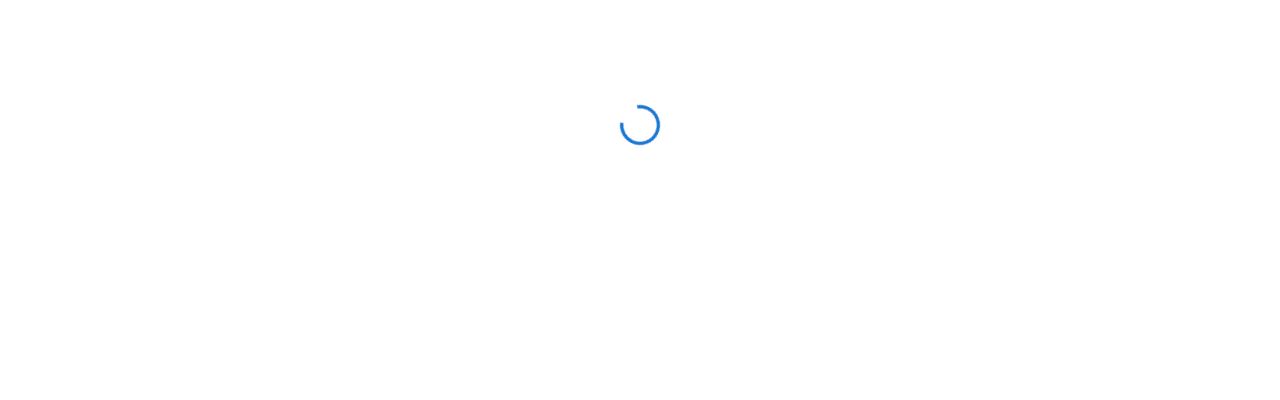

--- FILE ---
content_type: text/html; charset=utf-8
request_url: https://retailer.beyobo.com/productdetail/63039cd6c69237b27c42e724/shree-radha-krishna-royal-look-clock-for-home-decoration%2C-multicolor%2C-pack-of-1
body_size: 1936
content:
<!DOCTYPE html><html><head><meta charSet="utf-8"/><meta name="viewport" content="width=device-width"/><meta property="og:image" content="/beyobofavicon.png"/><meta name="google-site-verification" content="5gXnVqZ_LOhOeMxY-ZKQyMkKkU7pZrYD0dqRDQzFX1Y"/><meta name="og_site_name" property="og:site_name" content="retailer.beyobo.com"/><meta property="og:type" content="website"/><link rel="canonical" href="https://www.retailer.beyobo.com"/><link rel="alternate" href="android-app://in.zaadu.twa"/><link rel="icon" href="/beyobofavicon.png"/><meta name="robots" content="index,follow"/><meta name="next-head-count" content="10"/><link rel="icon" href="/beyobofavicon.png"/><script async="" src="https://www.googletagmanager.com/gtag/js?id=G-N0KSFTRSQT"></script><script>
              window.dataLayer = window.dataLayer || [];
              function gtag(){dataLayer.push(arguments);}
              gtag('js', new Date());

              gtag('config', 'G-N0KSFTRSQT');
            </script><link rel="preload" href="/_next/static/css/dc2cf493bd62f7dd.css" as="style"/><link rel="stylesheet" href="/_next/static/css/dc2cf493bd62f7dd.css" data-n-g=""/><link rel="preload" href="/_next/static/css/ae4ed9c503fd1e33.css" as="style"/><link rel="stylesheet" href="/_next/static/css/ae4ed9c503fd1e33.css" data-n-p=""/><noscript data-n-css=""></noscript><script defer="" nomodule="" src="/_next/static/chunks/polyfills-c67a75d1b6f99dc8.js"></script><script src="/_next/static/chunks/webpack-73aa01a464b3ca3a.js" defer=""></script><script src="/_next/static/chunks/framework-2f748509953b4ae9.js" defer=""></script><script src="/_next/static/chunks/main-6e1fed7df6085349.js" defer=""></script><script src="/_next/static/chunks/pages/_app-658ddf0f20210d0b.js" defer=""></script><script src="/_next/static/chunks/d7eeaac4-39ac6e8c5afcf675.js" defer=""></script><script src="/_next/static/chunks/1a48c3c1-2e402c8484770e14.js" defer=""></script><script src="/_next/static/chunks/1bfc9850-ae86b15ae49f1d1a.js" defer=""></script><script src="/_next/static/chunks/0c428ae2-7a36bad91bda8de7.js" defer=""></script><script src="/_next/static/chunks/7f0c75c1-0a2b85a4cc4e5494.js" defer=""></script><script src="/_next/static/chunks/95b64a6e-93acf7eee550004c.js" defer=""></script><script src="/_next/static/chunks/b98bc7c3-2b048dbd69d024b1.js" defer=""></script><script src="/_next/static/chunks/d64684d8-f58885cca7def3c4.js" defer=""></script><script src="/_next/static/chunks/2892-3ea2811125a35454.js" defer=""></script><script src="/_next/static/chunks/4290-508900ef13ec2217.js" defer=""></script><script src="/_next/static/chunks/8514-339fa86f7b379722.js" defer=""></script><script src="/_next/static/chunks/9966-e018b0a0654c7134.js" defer=""></script><script src="/_next/static/chunks/4806-8cc4830724ba88e6.js" defer=""></script><script src="/_next/static/chunks/5540-dd0f969b1b323953.js" defer=""></script><script src="/_next/static/chunks/1505-af2b3a67d0e70d53.js" defer=""></script><script src="/_next/static/chunks/pages/productdetail/%5Bpid%5D/%5Bname%5D-676721b759653721.js" defer=""></script><script src="/_next/static/EzD0_1_WlSYBmS2fQ7M8O/_buildManifest.js" defer=""></script><script src="/_next/static/EzD0_1_WlSYBmS2fQ7M8O/_ssgManifest.js" defer=""></script></head><body><div id="__next"><script>!function(){try{var d=document.documentElement,c=d.classList;c.remove('light','dark');var e=localStorage.getItem('theme');if('system'===e||(!e&&true)){var t='(prefers-color-scheme: dark)',m=window.matchMedia(t);if(m.media!==t||m.matches){d.style.colorScheme = 'dark';c.add('dark')}else{d.style.colorScheme = 'light';c.add('light')}}else if(e){c.add(e|| '')}if(e==='light'||e==='dark')d.style.colorScheme=e}catch(e){}}()</script><div class="wrap 2xl:container dark:bg-white dark:text-black "><div class="min-h-[250px] min-w-full flex items-center justify-center"><style data-emotion="css z01bqi animation-61bdi0">.css-z01bqi{display:inline-block;color:#1976d2;-webkit-animation:animation-61bdi0 1.4s linear infinite;animation:animation-61bdi0 1.4s linear infinite;}@-webkit-keyframes animation-61bdi0{0%{-webkit-transform:rotate(0deg);-moz-transform:rotate(0deg);-ms-transform:rotate(0deg);transform:rotate(0deg);}100%{-webkit-transform:rotate(360deg);-moz-transform:rotate(360deg);-ms-transform:rotate(360deg);transform:rotate(360deg);}}@keyframes animation-61bdi0{0%{-webkit-transform:rotate(0deg);-moz-transform:rotate(0deg);-ms-transform:rotate(0deg);transform:rotate(0deg);}100%{-webkit-transform:rotate(360deg);-moz-transform:rotate(360deg);-ms-transform:rotate(360deg);transform:rotate(360deg);}}</style><span class="MuiCircularProgress-root MuiCircularProgress-indeterminate MuiCircularProgress-colorPrimary css-z01bqi" style="width:40px;height:40px" role="progressbar"><style data-emotion="css 13o7eu2">.css-13o7eu2{display:block;}</style><svg class="MuiCircularProgress-svg css-13o7eu2" viewBox="22 22 44 44"><style data-emotion="css 14891ef animation-1p2h4ri">.css-14891ef{stroke:currentColor;stroke-dasharray:80px,200px;stroke-dashoffset:0;-webkit-animation:animation-1p2h4ri 1.4s ease-in-out infinite;animation:animation-1p2h4ri 1.4s ease-in-out infinite;}@-webkit-keyframes animation-1p2h4ri{0%{stroke-dasharray:1px,200px;stroke-dashoffset:0;}50%{stroke-dasharray:100px,200px;stroke-dashoffset:-15px;}100%{stroke-dasharray:100px,200px;stroke-dashoffset:-125px;}}@keyframes animation-1p2h4ri{0%{stroke-dasharray:1px,200px;stroke-dashoffset:0;}50%{stroke-dasharray:100px,200px;stroke-dashoffset:-15px;}100%{stroke-dasharray:100px,200px;stroke-dashoffset:-125px;}}</style><circle class="MuiCircularProgress-circle MuiCircularProgress-circleIndeterminate css-14891ef" cx="44" cy="44" r="20.2" fill="none" stroke-width="3.6"></circle></svg></span></div></div></div><script id="__NEXT_DATA__" type="application/json">{"props":{"pageProps":{}},"page":"/productdetail/[pid]/[name]","query":{},"buildId":"EzD0_1_WlSYBmS2fQ7M8O","nextExport":true,"autoExport":true,"isFallback":false,"scriptLoader":[]}</script></body></html>

--- FILE ---
content_type: text/css
request_url: https://retailer.beyobo.com/_next/static/css/dc2cf493bd62f7dd.css
body_size: 8477
content:
.image-container,.small-image,.small-image-wrapper{position:relative}.large-image{position:absolute;top:0;left:100%;margin-left:10px;visibility:hidden;opacity:0;transition:visibility 0s,opacity .3s}.large-image.visible{visibility:visible;opacity:1}html{scroll-behavior:smooth}body{padding:0;font-family:-apple-system,BlinkMacSystemFont,Segoe UI,Roboto,Oxygen,Ubuntu,Cantarell,Fira Sans,Droid Sans,Helvetica Neue,sans-serif}body,html{max-width:100%;overflow-x:hidden}a{text-decoration:none}*{box-sizing:border-box}@media (prefers-color-scheme:dark){html{color-scheme:dark}body{color:#fff;background:#000}}


/* ! tailwindcss v3.1.8 | MIT License | https://tailwindcss.com */*,:after,:before{box-sizing:border-box;border:0 solid #e5e7eb}:after,:before{--tw-content:""}html{line-height:1.5;-webkit-text-size-adjust:100%;-moz-tab-size:4;-o-tab-size:4;tab-size:4;font-family:ui-sans-serif,system-ui,-apple-system,BlinkMacSystemFont,Segoe UI,Roboto,Helvetica Neue,Arial,Noto Sans,sans-serif,Apple Color Emoji,Segoe UI Emoji,Segoe UI Symbol,Noto Color Emoji}body{margin:0;line-height:inherit}hr{height:0;color:inherit;border-top-width:1px}abbr:where([title]){-webkit-text-decoration:underline dotted;text-decoration:underline dotted}h1,h2,h3,h4,h5,h6{font-size:inherit;font-weight:inherit}a{color:inherit;text-decoration:inherit}b,strong{font-weight:bolder}code,kbd,pre,samp{font-family:ui-monospace,SFMono-Regular,Menlo,Monaco,Consolas,Liberation Mono,Courier New,monospace;font-size:1em}small{font-size:80%}sub,sup{font-size:75%;line-height:0;position:relative;vertical-align:baseline}sub{bottom:-.25em}sup{top:-.5em}table{text-indent:0;border-color:inherit;border-collapse:collapse}button,input,optgroup,select,textarea{font-family:inherit;font-size:100%;font-weight:inherit;line-height:inherit;color:inherit;margin:0;padding:0}button,select{text-transform:none}[type=button],[type=reset],[type=submit],button{-webkit-appearance:button;background-color:transparent;background-image:none}:-moz-focusring{outline:auto}:-moz-ui-invalid{box-shadow:none}progress{vertical-align:baseline}::-webkit-inner-spin-button,::-webkit-outer-spin-button{height:auto}[type=search]{-webkit-appearance:textfield;outline-offset:-2px}::-webkit-search-decoration{-webkit-appearance:none}::-webkit-file-upload-button{-webkit-appearance:button;font:inherit}summary{display:list-item}blockquote,dd,dl,figure,h1,h2,h3,h4,h5,h6,hr,p,pre{margin:0}fieldset{margin:0}fieldset,legend{padding:0}menu,ol,ul{list-style:none;margin:0;padding:0}textarea{resize:vertical}input::-moz-placeholder,textarea::-moz-placeholder{opacity:1;color:#9ca3af}input::placeholder,textarea::placeholder{opacity:1;color:#9ca3af}[role=button],button{cursor:pointer}:disabled{cursor:default}audio,canvas,embed,iframe,img,object,svg,video{display:block;vertical-align:middle}img,video{max-width:100%;height:auto}*,:after,:before{--tw-border-spacing-x:0;--tw-border-spacing-y:0;--tw-translate-x:0;--tw-translate-y:0;--tw-rotate:0;--tw-skew-x:0;--tw-skew-y:0;--tw-scale-x:1;--tw-scale-y:1;--tw-pan-x: ;--tw-pan-y: ;--tw-pinch-zoom: ;--tw-scroll-snap-strictness:proximity;--tw-ordinal: ;--tw-slashed-zero: ;--tw-numeric-figure: ;--tw-numeric-spacing: ;--tw-numeric-fraction: ;--tw-ring-inset: ;--tw-ring-offset-width:0px;--tw-ring-offset-color:#fff;--tw-ring-color:rgba(59,130,246,.5);--tw-ring-offset-shadow:0 0 #0000;--tw-ring-shadow:0 0 #0000;--tw-shadow:0 0 #0000;--tw-shadow-colored:0 0 #0000;--tw-blur: ;--tw-brightness: ;--tw-contrast: ;--tw-grayscale: ;--tw-hue-rotate: ;--tw-invert: ;--tw-saturate: ;--tw-sepia: ;--tw-drop-shadow: ;--tw-backdrop-blur: ;--tw-backdrop-brightness: ;--tw-backdrop-contrast: ;--tw-backdrop-grayscale: ;--tw-backdrop-hue-rotate: ;--tw-backdrop-invert: ;--tw-backdrop-opacity: ;--tw-backdrop-saturate: ;--tw-backdrop-sepia: }::-webkit-backdrop{--tw-border-spacing-x:0;--tw-border-spacing-y:0;--tw-translate-x:0;--tw-translate-y:0;--tw-rotate:0;--tw-skew-x:0;--tw-skew-y:0;--tw-scale-x:1;--tw-scale-y:1;--tw-pan-x: ;--tw-pan-y: ;--tw-pinch-zoom: ;--tw-scroll-snap-strictness:proximity;--tw-ordinal: ;--tw-slashed-zero: ;--tw-numeric-figure: ;--tw-numeric-spacing: ;--tw-numeric-fraction: ;--tw-ring-inset: ;--tw-ring-offset-width:0px;--tw-ring-offset-color:#fff;--tw-ring-color:rgba(59,130,246,.5);--tw-ring-offset-shadow:0 0 #0000;--tw-ring-shadow:0 0 #0000;--tw-shadow:0 0 #0000;--tw-shadow-colored:0 0 #0000;--tw-blur: ;--tw-brightness: ;--tw-contrast: ;--tw-grayscale: ;--tw-hue-rotate: ;--tw-invert: ;--tw-saturate: ;--tw-sepia: ;--tw-drop-shadow: ;--tw-backdrop-blur: ;--tw-backdrop-brightness: ;--tw-backdrop-contrast: ;--tw-backdrop-grayscale: ;--tw-backdrop-hue-rotate: ;--tw-backdrop-invert: ;--tw-backdrop-opacity: ;--tw-backdrop-saturate: ;--tw-backdrop-sepia: }::backdrop{--tw-border-spacing-x:0;--tw-border-spacing-y:0;--tw-translate-x:0;--tw-translate-y:0;--tw-rotate:0;--tw-skew-x:0;--tw-skew-y:0;--tw-scale-x:1;--tw-scale-y:1;--tw-pan-x: ;--tw-pan-y: ;--tw-pinch-zoom: ;--tw-scroll-snap-strictness:proximity;--tw-ordinal: ;--tw-slashed-zero: ;--tw-numeric-figure: ;--tw-numeric-spacing: ;--tw-numeric-fraction: ;--tw-ring-inset: ;--tw-ring-offset-width:0px;--tw-ring-offset-color:#fff;--tw-ring-color:rgba(59,130,246,.5);--tw-ring-offset-shadow:0 0 #0000;--tw-ring-shadow:0 0 #0000;--tw-shadow:0 0 #0000;--tw-shadow-colored:0 0 #0000;--tw-blur: ;--tw-brightness: ;--tw-contrast: ;--tw-grayscale: ;--tw-hue-rotate: ;--tw-invert: ;--tw-saturate: ;--tw-sepia: ;--tw-drop-shadow: ;--tw-backdrop-blur: ;--tw-backdrop-brightness: ;--tw-backdrop-contrast: ;--tw-backdrop-grayscale: ;--tw-backdrop-hue-rotate: ;--tw-backdrop-invert: ;--tw-backdrop-opacity: ;--tw-backdrop-saturate: ;--tw-backdrop-sepia: }.container{width:100%;margin-right:auto;margin-left:auto}@media (min-width:640px){.container{max-width:640px}}@media (min-width:840px){.container{max-width:840px}}@media (min-width:1024px){.container{max-width:1024px}}@media (min-width:1280px){.container{max-width:1280px}}@media (min-width:1500px){.container{max-width:1500px}}.card{min-height:64px;width:80px;overflow:hidden;border-radius:.5rem;--tw-bg-opacity:1;background-color:rgb(255 255 255/var(--tw-bg-opacity));--tw-text-opacity:1;color:rgb(75 85 99/var(--tw-text-opacity));--tw-shadow:0 4px 6px -1px rgba(0,0,0,.1),0 2px 4px -2px rgba(0,0,0,.1);--tw-shadow-colored:0 4px 6px -1px var(--tw-shadow-color),0 2px 4px -2px var(--tw-shadow-color);box-shadow:var(--tw-ring-offset-shadow,0 0 #0000),var(--tw-ring-shadow,0 0 #0000),var(--tw-shadow)}@media (min-width:840px){.card{min-height:160px;width:192px}}@media (min-width:640px){.card{min-height:64px;width:160px}}@media (min-width:1024px){.card{min-height:192px;width:208px}}.badge{border-radius:.25rem;--tw-bg-opacity:1;background-color:rgb(255 255 255/var(--tw-bg-opacity));font-size:.875rem;line-height:1.25rem}.product{overflow:hidden;text-overflow:ellipsis;white-space:nowrap;font-size:1.25rem;line-height:1.75rem;font-weight:600}.fixed{position:fixed}.absolute{position:absolute}.relative{position:relative}.left-4{left:1rem}.top-24{top:6rem}.bottom-7{bottom:1.75rem}.bottom-0{bottom:0}.top-0{top:0}.right-0{right:0}.left-0{left:0}.top-\[40\%\]{top:40%}.left-\[0px\]{left:0}.top-8{top:2rem}.left-5{left:1.25rem}.top-\[35\%\]{top:35%}.right-\[120px\]{right:120px}.bottom-1{bottom:.25rem}.bottom-3{bottom:.75rem}.top-\[-13px\]{top:-13px}.right-\[-1rem\]{right:-1rem}.right-2{right:.5rem}.top-\[1\.3rem\]{top:1.3rem}.left-20{left:5rem}.left-\[900px\]{left:900px}.top-\[50\%\]{top:50%}.top-9{top:2.25rem}.right-3{right:.75rem}.bottom-24{bottom:6rem}.top-32{top:8rem}.left-36{left:9rem}.top-6{top:1.5rem}.z-10{z-index:10}.z-20{z-index:20}.-z-10{z-index:-10}.z-40{z-index:40}.z-\[-1\]{z-index:-1}.order-1{order:1}.col-span-10{grid-column:span 10/span 10}.m-2{margin:.5rem}.m-0{margin:0}.mx-3{margin-left:.75rem;margin-right:.75rem}.my-3{margin-top:.75rem;margin-bottom:.75rem}.mx-12{margin-left:3rem;margin-right:3rem}.my-4{margin-top:1rem;margin-bottom:1rem}.mx-1{margin-left:.25rem;margin-right:.25rem}.mx-2{margin-left:.5rem;margin-right:.5rem}.my-1{margin-top:.25rem;margin-bottom:.25rem}.my-2{margin-top:.5rem;margin-bottom:.5rem}.my-6{margin-top:1.5rem;margin-bottom:1.5rem}.mx-auto{margin-left:auto;margin-right:auto}.my-24{margin-top:6rem;margin-bottom:6rem}.mx-4{margin-left:1rem;margin-right:1rem}.my-auto{margin-top:auto;margin-bottom:auto}.mx-\[0\.23rem\]{margin-left:.23rem;margin-right:.23rem}.my-7{margin-top:1.75rem;margin-bottom:1.75rem}.-mx-2{margin-left:-.5rem;margin-right:-.5rem}.mt-\[3\.8rem\]{margin-top:3.8rem}.mt-12{margin-top:3rem}.mt-2{margin-top:.5rem}.mb-12{margin-bottom:3rem}.mt-32{margin-top:8rem}.mt-10{margin-top:2.5rem}.mb-10{margin-bottom:2.5rem}.mt-6{margin-top:1.5rem}.mt-8{margin-top:2rem}.mb-4{margin-bottom:1rem}.mt-\[4\.1rem\]{margin-top:4.1rem}.mb-32{margin-bottom:8rem}.mr-4{margin-right:1rem}.ml-12{margin-left:3rem}.mb-3{margin-bottom:.75rem}.mb-2{margin-bottom:.5rem}.mt-4{margin-top:1rem}.mt-1{margin-top:.25rem}.mt-\[4\.0rem\]{margin-top:4rem}.ml-2{margin-left:.5rem}.ml-\[0\.7rem\]{margin-left:.7rem}.mt-3{margin-top:.75rem}.ml-1{margin-left:.25rem}.mr-1{margin-right:.25rem}.mr-2{margin-right:.5rem}.ml-5{margin-left:1.25rem}.mt-20{margin-top:5rem}.mr-6{margin-right:1.5rem}.ml-\[460px\]{margin-left:460px}.mr-16{margin-right:4rem}.ml-4{margin-left:1rem}.ml-\[4rem\]{margin-left:4rem}.mb-1{margin-bottom:.25rem}.mb-\[0\.7rem\]{margin-bottom:.7rem}.mt-\[4rem\]{margin-top:4rem}.mt-7{margin-top:1.75rem}.mt-\[3rem\]{margin-top:3rem}.mt-1\.5{margin-top:.375rem}.mt-\[3\.6rem\]{margin-top:3.6rem}.ml-1\.5{margin-left:.375rem}.mt-\[4\.5rem\]{margin-top:4.5rem}.mb-16{margin-bottom:4rem}.mt-\[1\.5rem\]{margin-top:1.5rem}.mr-8{margin-right:2rem}.ml-6{margin-left:1.5rem}.mb-5{margin-bottom:1.25rem}.-ml-4{margin-left:-1rem}.-ml-2{margin-left:-.5rem}.-mb-2{margin-bottom:-.5rem}.mr-7{margin-right:1.75rem}.mr-10{margin-right:2.5rem}.-ml-1{margin-left:-.25rem}.mt-9{margin-top:2.25rem}.mt-16{margin-top:4rem}.mt-\[10px\]{margin-top:10px}.ml-10{margin-left:2.5rem}.mr-14{margin-right:3.5rem}.mb-\[50px\]{margin-bottom:50px}.mr-5{margin-right:1.25rem}.mb-1\.5{margin-bottom:.375rem}.mt-\[0\.3rem\]{margin-top:.3rem}.block{display:block}.inline-block{display:inline-block}.flex{display:flex}.inline-flex{display:inline-flex}.table{display:table}.grid{display:grid}.hidden{display:none}.aspect-square{aspect-ratio:1/1}.aspect-\[4\/4\]{aspect-ratio:4/4}.h-7{height:1.75rem}.h-\[550px\]{height:550px}.h-\[530px\]{height:530px}.h-5{height:1.25rem}.h-12{height:3rem}.h-8{height:2rem}.h-16{height:4rem}.h-\[320px\]{height:320px}.h-full{height:100%}.h-screen{height:100vh}.h-\[24px\]{height:24px}.h-\[350px\]{height:350px}.h-\[40px\]{height:40px}.h-\[50px\]{height:50px}.h-\[590px\]{height:590px}.h-\[450px\]{height:450px}.h-36{height:9rem}.h-72{height:18rem}.h-\[270px\]{height:270px}.h-\[135px\]{height:135px}.h-\[120px\]{height:120px}.h-9{height:2.25rem}.h-4{height:1rem}.h-\[5px\]{height:5px}.h-\[35px\]{height:35px}.h-6{height:1.5rem}.h-\[20px\]{height:20px}.h-\[55px\]{height:55px}.h-\[18px\]{height:18px}.h-10{height:2.5rem}.h-\[4px\]{height:4px}.h-\[400px\]{height:400px}.h-64{height:16rem}.h-2\/6{height:33.333333%}.h-32{height:8rem}.h-\[160px\]{height:160px}.h-\[90px\]{height:90px}.h-\[45px\]{height:45px}.h-1\/2{height:50%}.h-\[220px\]{height:220px}.h-\[70px\]{height:70px}.h-\[610px\]{height:610px}.h-3\/4{height:75%}.h-44{height:11rem}.h-\[23px\]{height:23px}.h-1{height:.25rem}.min-h-\[250px\]{min-height:250px}.w-3\/4{width:75%}.w-\[250px\]{width:250px}.w-full{width:100%}.w-7{width:1.75rem}.w-\[290px\]{width:290px}.w-\[270px\]{width:270px}.w-64{width:16rem}.w-5{width:1.25rem}.w-\[355px\]{width:355px}.w-12{width:3rem}.w-32{width:8rem}.w-\[120px\]{width:120px}.w-16{width:4rem}.w-8{width:2rem}.w-\[350px\]{width:350px}.w-screen{width:100vw}.w-11\/12{width:91.666667%}.w-\[420px\]{width:420px}.w-\[24px\]{width:24px}.w-1\/5{width:20%}.w-\[500px\]{width:500px}.w-\[300px\]{width:300px}.w-\[100px\]{width:100px}.w-\[889px\]{width:889px}.w-44{width:11rem}.w-5\/6{width:83.333333%}.w-4\/6{width:66.666667%}.w-\[158px\]{width:158px}.w-\[170px\]{width:170px}.w-\[5rem\]{width:5rem}.w-\[80px\]{width:80px}.w-1\/2{width:50%}.w-4{width:1rem}.w-\[8rem\]{width:8rem}.w-28{width:7rem}.w-40{width:10rem}.w-\[40px\]{width:40px}.w-\[75px\]{width:75px}.w-2\/3{width:66.666667%}.w-6{width:1.5rem}.w-\[20px\]{width:20px}.w-\[55px\]{width:55px}.w-\[18px\]{width:18px}.w-10{width:2.5rem}.w-20{width:5rem}.w-\[400px\]{width:400px}.w-\[180px\]{width:180px}.w-\[150px\]{width:150px}.w-\[90px\]{width:90px}.w-\[220px\]{width:220px}.w-\[490px\]{width:490px}.w-\[600px\]{width:600px}.w-\[280px\]{width:280px}.w-\[50px\]{width:50px}.w-\[340px\]{width:340px}.min-w-max{min-width:-webkit-max-content;min-width:-moz-max-content;min-width:max-content}.min-w-full{min-width:100%}.max-w-sm{max-width:24rem}.max-w-full{max-width:100%}.max-w-\[300px\]{max-width:300px}.flex-auto{flex:1 1 auto}.shrink-0{flex-shrink:0}.flex-grow{flex-grow:1}.table-auto{table-layout:auto}.translate-x-20{--tw-translate-x:5rem}.translate-x-20,.translate-y-\[-50\%\]{transform:translate(var(--tw-translate-x),var(--tw-translate-y)) rotate(var(--tw-rotate)) skewX(var(--tw-skew-x)) skewY(var(--tw-skew-y)) scaleX(var(--tw-scale-x)) scaleY(var(--tw-scale-y))}.translate-y-\[-50\%\]{--tw-translate-y:-50%}.transform{transform:translate(var(--tw-translate-x),var(--tw-translate-y)) rotate(var(--tw-rotate)) skewX(var(--tw-skew-x)) skewY(var(--tw-skew-y)) scaleX(var(--tw-scale-x)) scaleY(var(--tw-scale-y))}@-webkit-keyframes pulse{50%{opacity:.5}}@keyframes pulse{50%{opacity:.5}}.animate-pulse{-webkit-animation:pulse 2s cubic-bezier(.4,0,.6,1) infinite;animation:pulse 2s cubic-bezier(.4,0,.6,1) infinite}.cursor-pointer{cursor:pointer}.resize{resize:both}.list-disc{list-style-type:disc}.grid-cols-2{grid-template-columns:repeat(2,minmax(0,1fr))}.grid-cols-1{grid-template-columns:repeat(1,minmax(0,1fr))}.flex-row{flex-direction:row}.flex-col{flex-direction:column}.flex-wrap{flex-wrap:wrap}.items-start{align-items:flex-start}.items-center{align-items:center}.justify-start{justify-content:flex-start}.justify-end{justify-content:flex-end}.justify-center{justify-content:center}.justify-between{justify-content:space-between}.justify-around{justify-content:space-around}.gap-1{gap:.25rem}.gap-0{gap:0}.gap-6{gap:1.5rem}.gap-3{gap:.75rem}.gap-4{gap:1rem}.gap-2{gap:.5rem}.gap-12{gap:3rem}.gap-5{gap:1.25rem}.gap-y-2{row-gap:.5rem}.overflow-hidden{overflow:hidden}.overflow-scroll{overflow:scroll}.overflow-y-hidden{overflow-y:hidden}.overflow-y-scroll{overflow-y:scroll}.text-ellipsis{text-overflow:ellipsis}.whitespace-nowrap{white-space:nowrap}.rounded-lg{border-radius:.5rem}.rounded-2xl{border-radius:1rem}.rounded{border-radius:.25rem}.rounded-xl{border-radius:.75rem}.rounded-md{border-radius:.375rem}.rounded-sm{border-radius:.125rem}.rounded-\[19\%\]{border-radius:19%}.rounded-full{border-radius:9999px}.rounded-r-lg{border-top-right-radius:.5rem;border-bottom-right-radius:.5rem}.rounded-l{border-top-left-radius:.25rem;border-bottom-left-radius:.25rem}.rounded-r{border-top-right-radius:.25rem;border-bottom-right-radius:.25rem}.rounded-l-lg{border-top-left-radius:.5rem;border-bottom-left-radius:.5rem}.border-2{border-width:2px}.border-\[0\.1rem\]{border-width:.1rem}.border-\[0\.03rem\]{border-width:.03rem}.border-\[0\.09rem\]{border-width:.09rem}.border-\[0\.01rem\]{border-width:.01rem}.border-\[0\.01em\]{border-width:.01em}.border-\[1px\]{border-width:1px}.border-\[0\.02rem\]{border-width:.02rem}.border-\[0\.08rem\]{border-width:.08rem}.border-\[0\.0rem\]{border-width:0}.border-\[0\.06rem\]{border-width:.06rem}.border{border-width:1px}.border-\[0\.00rem\]{border-width:0}.border-\[0\.12rem\]{border-width:.12rem}.border-\[0\.04rem\]{border-width:.04rem}.border-b{border-bottom-width:1px}.border-l{border-left-width:1px}.border-b-2{border-bottom-width:2px}.border-b-4{border-bottom-width:4px}.border-solid{border-style:solid}.border-dashed{border-style:dashed}.border-none{border-style:none}.border-sky-400{--tw-border-opacity:1;border-color:rgb(56 189 248/var(--tw-border-opacity))}.border-red-500{--tw-border-opacity:1;border-color:rgb(239 68 68/var(--tw-border-opacity))}.border-gray-50{--tw-border-opacity:1;border-color:rgb(249 250 251/var(--tw-border-opacity))}.border-gray-200{--tw-border-opacity:1;border-color:rgb(229 231 235/var(--tw-border-opacity))}.border-gray-400{--tw-border-opacity:1;border-color:rgb(156 163 175/var(--tw-border-opacity))}.border-green-600{--tw-border-opacity:1;border-color:rgb(22 163 74/var(--tw-border-opacity))}.border-gray-500{--tw-border-opacity:1;border-color:rgb(107 114 128/var(--tw-border-opacity))}.border-gray-300{--tw-border-opacity:1;border-color:rgb(209 213 219/var(--tw-border-opacity))}.border-blue-500{--tw-border-opacity:1;border-color:rgb(59 130 246/var(--tw-border-opacity))}.border-green-500{--tw-border-opacity:1;border-color:rgb(34 197 94/var(--tw-border-opacity))}.border-pink-500{--tw-border-opacity:1;border-color:rgb(236 72 153/var(--tw-border-opacity))}.border-sky-600{--tw-border-opacity:1;border-color:rgb(2 132 199/var(--tw-border-opacity))}.border-gray-100{--tw-border-opacity:1;border-color:rgb(243 244 246/var(--tw-border-opacity))}.border-gray-600{--tw-border-opacity:1;border-color:rgb(75 85 99/var(--tw-border-opacity))}.border-l-blue-400{--tw-border-opacity:1;border-left-color:rgb(96 165 250/var(--tw-border-opacity))}.bg-sky-500{--tw-bg-opacity:1;background-color:rgb(14 165 233/var(--tw-bg-opacity))}.bg-white{--tw-bg-opacity:1;background-color:rgb(255 255 255/var(--tw-bg-opacity))}.bg-sky-400{--tw-bg-opacity:1;background-color:rgb(56 189 248/var(--tw-bg-opacity))}.bg-gray-500{--tw-bg-opacity:1;background-color:rgb(107 114 128/var(--tw-bg-opacity))}.bg-green-600{--tw-bg-opacity:1;background-color:rgb(22 163 74/var(--tw-bg-opacity))}.bg-orange-500{--tw-bg-opacity:1;background-color:rgb(249 115 22/var(--tw-bg-opacity))}.bg-pink-500{--tw-bg-opacity:1;background-color:rgb(236 72 153/var(--tw-bg-opacity))}.bg-gray-200{--tw-bg-opacity:1;background-color:rgb(229 231 235/var(--tw-bg-opacity))}.bg-gray-100{--tw-bg-opacity:1;background-color:rgb(243 244 246/var(--tw-bg-opacity))}.bg-sky-50{--tw-bg-opacity:1;background-color:rgb(240 249 255/var(--tw-bg-opacity))}.bg-sky-200{--tw-bg-opacity:1;background-color:rgb(186 230 253/var(--tw-bg-opacity))}.bg-gray-50{--tw-bg-opacity:1;background-color:rgb(249 250 251/var(--tw-bg-opacity))}.bg-black\/10{background-color:rgba(0,0,0,.1)}.bg-\[\#D98880\]{--tw-bg-opacity:1;background-color:rgb(217 136 128/var(--tw-bg-opacity))}.bg-sky-100{--tw-bg-opacity:1;background-color:rgb(224 242 254/var(--tw-bg-opacity))}.bg-gray-400{--tw-bg-opacity:1;background-color:rgb(156 163 175/var(--tw-bg-opacity))}.bg-yellow-500{--tw-bg-opacity:1;background-color:rgb(234 179 8/var(--tw-bg-opacity))}.bg-sky-600{--tw-bg-opacity:1;background-color:rgb(2 132 199/var(--tw-bg-opacity))}.bg-blue-500{--tw-bg-opacity:1;background-color:rgb(59 130 246/var(--tw-bg-opacity))}.bg-\[\#3498db\]{--tw-bg-opacity:1;background-color:rgb(52 152 219/var(--tw-bg-opacity))}.bg-red-500{--tw-bg-opacity:1;background-color:rgb(239 68 68/var(--tw-bg-opacity))}.bg-inherit{background-color:inherit}.bg-green-500{--tw-bg-opacity:1;background-color:rgb(34 197 94/var(--tw-bg-opacity))}.bg-green-100{--tw-bg-opacity:1;background-color:rgb(220 252 231/var(--tw-bg-opacity))}.bg-red-100{--tw-bg-opacity:1;background-color:rgb(254 226 226/var(--tw-bg-opacity))}.bg-gradient-to-r{background-image:linear-gradient(to right,var(--tw-gradient-stops))}.bg-\[url\(\'\.\.\/public\/img\/bgblue\.png\'\)\]{background-image:url(/_next/static/media/bgblue.1e4517d6.png)}.from-gray-200{--tw-gradient-from:#e5e7eb;--tw-gradient-to:rgba(229,231,235,0);--tw-gradient-stops:var(--tw-gradient-from),var(--tw-gradient-to)}.from-gray-400{--tw-gradient-from:#9ca3af;--tw-gradient-to:rgba(156,163,175,0);--tw-gradient-stops:var(--tw-gradient-from),var(--tw-gradient-to)}.from-gray-300{--tw-gradient-from:#d1d5db;--tw-gradient-to:rgba(209,213,219,0);--tw-gradient-stops:var(--tw-gradient-from),var(--tw-gradient-to)}.to-transparent{--tw-gradient-to:transparent}.to-gray-400{--tw-gradient-to:#9ca3af}.bg-clip-padding{background-clip:padding-box}.bg-\[left_bottom_0rem\]{background-position:left bottom 0}.bg-no-repeat{background-repeat:no-repeat}.object-contain{-o-object-fit:contain;object-fit:contain}.object-cover{-o-object-fit:cover;object-fit:cover}.object-fill{-o-object-fit:fill;object-fit:fill}.p-2{padding:.5rem}.p-1{padding:.25rem}.p-3{padding:.75rem}.p-5{padding:1.25rem}.p-4{padding:1rem}.px-2{padding-left:.5rem;padding-right:.5rem}.py-2{padding-top:.5rem;padding-bottom:.5rem}.px-4{padding-left:1rem;padding-right:1rem}.px-12{padding-left:3rem;padding-right:3rem}.py-1{padding-top:.25rem;padding-bottom:.25rem}.py-12{padding-top:3rem;padding-bottom:3rem}.py-3{padding-top:.75rem;padding-bottom:.75rem}.px-5{padding-left:1.25rem;padding-right:1.25rem}.px-1{padding-left:.25rem;padding-right:.25rem}.px-10{padding-left:2.5rem;padding-right:2.5rem}.py-\[0\.6rem\]{padding-top:.6rem;padding-bottom:.6rem}.px-11{padding-left:2.75rem;padding-right:2.75rem}.px-6{padding-left:1.5rem;padding-right:1.5rem}.px-3{padding-left:.75rem;padding-right:.75rem}.px-\[20px\]{padding-left:20px;padding-right:20px}.py-\[10px\]{padding-top:10px;padding-bottom:10px}.px-1\.5{padding-left:.375rem;padding-right:.375rem}.py-2\.5{padding-top:.625rem;padding-bottom:.625rem}.py-20{padding-top:5rem;padding-bottom:5rem}.px-\[10px\]{padding-left:10px;padding-right:10px}.px-\[0\.5rem\]{padding-left:.5rem;padding-right:.5rem}.py-4{padding-top:1rem;padding-bottom:1rem}.py-\[0\.7rem\]{padding-top:.7rem;padding-bottom:.7rem}.px-7{padding-left:1.75rem;padding-right:1.75rem}.px-\[4\%\]{padding-left:4%;padding-right:4%}.py-5{padding-top:1.25rem;padding-bottom:1.25rem}.py-\[0\.5rem\]{padding-top:.5rem;padding-bottom:.5rem}.px-8{padding-left:2rem;padding-right:2rem}.py-\[0\.3rem\]{padding-top:.3rem;padding-bottom:.3rem}.px-\[0\.1rem\]{padding-left:.1rem;padding-right:.1rem}.py-\[0\.1rem\]{padding-top:.1rem;padding-bottom:.1rem}.px-\[0\.4rem\]{padding-left:.4rem;padding-right:.4rem}.pt-5{padding-top:1.25rem}.pl-2{padding-left:.5rem}.pb-4{padding-bottom:1rem}.pt-\[1\.1rem\]{padding-top:1.1rem}.pt-2{padding-top:.5rem}.pr-\[0\.9rem\]{padding-right:.9rem}.pr-1{padding-right:.25rem}.pt-4{padding-top:1rem}.pl-6{padding-left:1.5rem}.pt-\[1\.7rem\]{padding-top:1.7rem}.pr-8{padding-right:2rem}.pb-2{padding-bottom:.5rem}.pb-12{padding-bottom:3rem}.pl-3{padding-left:.75rem}.pt-3{padding-top:.75rem}.pl-9{padding-left:2.25rem}.pt-\[4rem\]{padding-top:4rem}.pr-2{padding-right:.5rem}.pt-8{padding-top:2rem}.pt-1{padding-top:.25rem}.text-left{text-align:left}.text-center{text-align:center}.text-right{text-align:right}.font-\[Poppins\]{font-family:Poppins}.text-xl{font-size:1.25rem;line-height:1.75rem}.text-sm{font-size:.875rem;line-height:1.25rem}.text-2xl{font-size:1.5rem;line-height:2rem}.text-\[0\.8rem\]{font-size:.8rem}.text-\[0\.79rem\]{font-size:.79rem}.text-base{font-size:1rem;line-height:1.5rem}.text-lg{font-size:1.125rem;line-height:1.75rem}.text-xs{font-size:.75rem;line-height:1rem}.text-\[10px\]{font-size:10px}.text-\[1\.05rem\]{font-size:1.05rem}.text-\[9px\]{font-size:9px}.text-3xl{font-size:1.875rem;line-height:2.25rem}.text-\[1\.1rem\]{font-size:1.1rem}.font-semibold{font-weight:600}.font-bold{font-weight:700}.font-normal{font-weight:400}.font-medium{font-weight:500}.font-light{font-weight:300}.uppercase{text-transform:uppercase}.leading-snug{line-height:1.375}.leading-normal{line-height:1.5}.leading-\[1\.2rem\]{line-height:1.2rem}.leading-tight{line-height:1.25}.text-gray-600{--tw-text-opacity:1;color:rgb(75 85 99/var(--tw-text-opacity))}.text-white{--tw-text-opacity:1;color:rgb(255 255 255/var(--tw-text-opacity))}.text-gray-500{--tw-text-opacity:1;color:rgb(107 114 128/var(--tw-text-opacity))}.text-red-400{--tw-text-opacity:1;color:rgb(248 113 113/var(--tw-text-opacity))}.text-green-400{--tw-text-opacity:1;color:rgb(74 222 128/var(--tw-text-opacity))}.text-gray-800{--tw-text-opacity:1;color:rgb(31 41 55/var(--tw-text-opacity))}.text-green-500{--tw-text-opacity:1;color:rgb(34 197 94/var(--tw-text-opacity))}.text-green-600{--tw-text-opacity:1;color:rgb(22 163 74/var(--tw-text-opacity))}.text-black{--tw-text-opacity:1;color:rgb(0 0 0/var(--tw-text-opacity))}.text-gray-100{--tw-text-opacity:1;color:rgb(243 244 246/var(--tw-text-opacity))}.text-red-500{--tw-text-opacity:1;color:rgb(239 68 68/var(--tw-text-opacity))}.text-sky-400{--tw-text-opacity:1;color:rgb(56 189 248/var(--tw-text-opacity))}.text-red-700{--tw-text-opacity:1;color:rgb(185 28 28/var(--tw-text-opacity))}.text-gray-300{--tw-text-opacity:1;color:rgb(209 213 219/var(--tw-text-opacity))}.text-gray-400{--tw-text-opacity:1;color:rgb(156 163 175/var(--tw-text-opacity))}.text-sky-500{--tw-text-opacity:1;color:rgb(14 165 233/var(--tw-text-opacity))}.text-gray-700{--tw-text-opacity:1;color:rgb(55 65 81/var(--tw-text-opacity))}.text-sky-600{--tw-text-opacity:1;color:rgb(2 132 199/var(--tw-text-opacity))}.text-blue-500{--tw-text-opacity:1;color:rgb(59 130 246/var(--tw-text-opacity))}.text-yellow-500{--tw-text-opacity:1;color:rgb(234 179 8/var(--tw-text-opacity))}.text-fuchsia-500{--tw-text-opacity:1;color:rgb(217 70 239/var(--tw-text-opacity))}.text-pink-500{--tw-text-opacity:1;color:rgb(236 72 153/var(--tw-text-opacity))}.text-gray-900{--tw-text-opacity:1;color:rgb(17 24 39/var(--tw-text-opacity))}.text-orange-500{--tw-text-opacity:1;color:rgb(249 115 22/var(--tw-text-opacity))}.text-orange-400{--tw-text-opacity:1;color:rgb(251 146 60/var(--tw-text-opacity))}.text-blue-400{--tw-text-opacity:1;color:rgb(96 165 250/var(--tw-text-opacity))}.line-through{text-decoration-line:line-through}.placeholder-gray-500::-moz-placeholder{--tw-placeholder-opacity:1;color:rgb(107 114 128/var(--tw-placeholder-opacity))}.placeholder-gray-500::placeholder{--tw-placeholder-opacity:1;color:rgb(107 114 128/var(--tw-placeholder-opacity))}.placeholder-gray-600::-moz-placeholder{--tw-placeholder-opacity:1;color:rgb(75 85 99/var(--tw-placeholder-opacity))}.placeholder-gray-600::placeholder{--tw-placeholder-opacity:1;color:rgb(75 85 99/var(--tw-placeholder-opacity))}.shadow-lg{--tw-shadow:0 10px 15px -3px rgba(0,0,0,.1),0 4px 6px -4px rgba(0,0,0,.1);--tw-shadow-colored:0 10px 15px -3px var(--tw-shadow-color),0 4px 6px -4px var(--tw-shadow-color)}.shadow-lg,.shadow-md{box-shadow:var(--tw-ring-offset-shadow,0 0 #0000),var(--tw-ring-shadow,0 0 #0000),var(--tw-shadow)}.shadow-md{--tw-shadow:0 4px 6px -1px rgba(0,0,0,.1),0 2px 4px -2px rgba(0,0,0,.1);--tw-shadow-colored:0 4px 6px -1px var(--tw-shadow-color),0 2px 4px -2px var(--tw-shadow-color)}.shadow-sm{--tw-shadow:0 1px 2px 0 rgba(0,0,0,.05);--tw-shadow-colored:0 1px 2px 0 var(--tw-shadow-color);box-shadow:var(--tw-ring-offset-shadow,0 0 #0000),var(--tw-ring-shadow,0 0 #0000),var(--tw-shadow)}.shadow-blue-300\/40{--tw-shadow-color:rgba(147,197,253,.4);--tw-shadow:var(--tw-shadow-colored)}.outline-none{outline:2px solid transparent;outline-offset:2px}.blur-\[1px\]{--tw-blur:blur(1px)}.blur-\[1px\],.filter{filter:var(--tw-blur) var(--tw-brightness) var(--tw-contrast) var(--tw-grayscale) var(--tw-hue-rotate) var(--tw-invert) var(--tw-saturate) var(--tw-sepia) var(--tw-drop-shadow)}.backdrop-blur-sm{--tw-backdrop-blur:blur(4px)}.backdrop-blur-lg,.backdrop-blur-sm{-webkit-backdrop-filter:var(--tw-backdrop-blur) var(--tw-backdrop-brightness) var(--tw-backdrop-contrast) var(--tw-backdrop-grayscale) var(--tw-backdrop-hue-rotate) var(--tw-backdrop-invert) var(--tw-backdrop-opacity) var(--tw-backdrop-saturate) var(--tw-backdrop-sepia);backdrop-filter:var(--tw-backdrop-blur) var(--tw-backdrop-brightness) var(--tw-backdrop-contrast) var(--tw-backdrop-grayscale) var(--tw-backdrop-hue-rotate) var(--tw-backdrop-invert) var(--tw-backdrop-opacity) var(--tw-backdrop-saturate) var(--tw-backdrop-sepia)}.backdrop-blur-lg{--tw-backdrop-blur:blur(16px)}.backdrop-filter{-webkit-backdrop-filter:var(--tw-backdrop-blur) var(--tw-backdrop-brightness) var(--tw-backdrop-contrast) var(--tw-backdrop-grayscale) var(--tw-backdrop-hue-rotate) var(--tw-backdrop-invert) var(--tw-backdrop-opacity) var(--tw-backdrop-saturate) var(--tw-backdrop-sepia);backdrop-filter:var(--tw-backdrop-blur) var(--tw-backdrop-brightness) var(--tw-backdrop-contrast) var(--tw-backdrop-grayscale) var(--tw-backdrop-hue-rotate) var(--tw-backdrop-invert) var(--tw-backdrop-opacity) var(--tw-backdrop-saturate) var(--tw-backdrop-sepia)}.transition-colors{transition-property:color,background-color,border-color,text-decoration-color,fill,stroke;transition-timing-function:cubic-bezier(.4,0,.2,1);transition-duration:.15s}.transition{transition-property:color,background-color,border-color,text-decoration-color,fill,stroke,opacity,box-shadow,transform,filter,-webkit-backdrop-filter;transition-property:color,background-color,border-color,text-decoration-color,fill,stroke,opacity,box-shadow,transform,filter,backdrop-filter;transition-property:color,background-color,border-color,text-decoration-color,fill,stroke,opacity,box-shadow,transform,filter,backdrop-filter,-webkit-backdrop-filter;transition-timing-function:cubic-bezier(.4,0,.2,1);transition-duration:.15s}.transition-transform{transition-property:transform;transition-timing-function:cubic-bezier(.4,0,.2,1);transition-duration:.15s}.transition-all{transition-property:all;transition-timing-function:cubic-bezier(.4,0,.2,1);transition-duration:.15s}.duration-300{transition-duration:.3s}.duration-500{transition-duration:.5s}.ease-in-out{transition-timing-function:cubic-bezier(.4,0,.2,1)}.ease-in{transition-timing-function:cubic-bezier(.4,0,1,1)}.no-scrollbar::-webkit-scrollbar{display:none}.no-scrollbar{-ms-overflow-style:none;scrollbar-width:none}.small-image-container{width:300px;height:250px;position:relative}.small-image-container img{width:100%;height:100%;-o-object-fit:contain;object-fit:contain}.slick-arrow.slick-next,.slick-arrow.slick-prev{width:40px;height:104px;display:flex;align-items:center;justify-content:center;box-shadow:0 8px 12px rgba(0,0,0,.2);background:rgba(135,62,62,.2);background:#fcfcfc;background-color:#fff;color:#000;z-index:1}.slick-prev{left:1;border-radius:0 5px 5px 0}.slick-next{right:0;border-radius:5px 0 0 5px}.slick-next:before,.slick-prev:before{width:25px;display:none;background-color:"white"}.slick-arrow.slick-prev{left:0}.slick-arrow.slick-next{right:0}@media (min-width:300px){.slick-arrow.slick-next,.slick-arrow.slick-prev{width:23px;height:52px}.slick-arrow.slick-next,.slick-arrow.slick-prev{width:19px}}@media (min-width:900px){.slick-arrow.slick-next,.slick-arrow.slick-prev{width:30px;height:80px}}.react-multiple-carousel__arrow{z-index:1!important;background:#fcfcfc!important}.react-multiple-carousel__arrow:before{z-index:2!important;color:#000!important;display:none}.Toastify__toast-container--bottom-center{bottom:12px!important;font-size:1rem}.loginImg,.signUpui{margin-bottom:60px!important}input[type=number]::-webkit-inner-spin-button,input[type=number]::-webkit-outer-spin-button{-webkit-appearance:none;-moz-appearance:none;appearance:none;margin:0}input[type=date],input[type=email],input[type=file],input[type=option],input[type=text]{background:transparent;border:none}.cartText{display:-webkit-box;-webkit-line-clamp:3;-webkit-box-orient:vertical;overflow:hidden}.mo-brand{margin-top:2px}.badgetext{padding:2px .28rem 2px 1px;height:auto;background:#ec312b;-webkit-clip-path:polygon(100% 0,90% 50%,100% 100%,0 100%,0 0,0 0);clip-path:polygon(100% 0,90% 50%,100% 100%,0 100%,0 0,0 0);color:#fff;font-weight:400;letter-spacing:.1em;font-size:15px;display:flex;justify-content:center;align-items:center;width:auto;position:absolute;overflow:hidden}.badgetext:before{position:absolute;top:0;left:-400px;content:"";background:hsla(0,0%,100%,.5);transform:skew(-50deg);transition:.1s ease;-webkit-animation:badgeAnime 4s ease 0s infinite;animation:badgeAnime 4s ease 0s infinite;width:10%!important;height:100%!important}@-webkit-keyframes badgeAnime{0%{left:-500px}to{left:655px}}.badgeProdtext{padding:2px .28rem 2px 1px;height:auto;background:#e31515;-webkit-clip-path:polygon(100% 0,90% 50%,100% 100%,0 100%,0 0,0 0);clip-path:polygon(100% 0,90% 50%,100% 100%,0 100%,0 0,0 0);color:#fff;letter-spacing:.1em;font-size:10px;display:flex;justify-content:center;align-items:center;width:auto;position:absolute;overflow:hidden}.badgeProdtext:before{position:absolute;top:0;left:-400px;content:"";background:hsla(0,0%,100%,.5);transform:skew(-50deg);transition:.1s ease;-webkit-animation:badgeAnime 4s ease 0s infinite;animation:badgeAnime 4s ease 0s infinite;width:10%!important;height:100%!important}@keyframes badgeAnime{0%{left:-500px}to{left:655px}}.progress{z-index:-1}.progress-container:before{content:"";background:#e0e0e0;position:absolute;top:50%;left:0;height:4px;width:100%;transform:translateY(-50%);z-index:-1;transition:.4s ease}.circleProgress{background-color:#fff;border-radius:50%;height:20px;width:20px;border:2px solid #e0e0e0}.circleProgress,.circleProgress:before{color:#999;display:flex;align-items:center;justify-content:center;transition:.4s ease}.circleProgress:before{content:"";background-color:#3498db;border-radius:50%;height:10px;width:10px;border:solid #e0e0e0}.circleProgress.active{border-color:#3498db;background-color:#3498db;-webkit-animation:load 1.4s ease-out infinite;animation:load 1.4s ease-out infinite}@-webkit-keyframes load{0%{background:#fff;border:0 solid #fff}10%{background:#3498db;background:#fff;border:0 solid #3498db}}@keyframes load{0%{background:#fff;border:0 solid #fff}10%{background:#3498db;background:#fff;border:0 solid #3498db}}#stuff{opacity:0;text-align:left;display:inline;width:0;height:0;transition:all .5s ease-in-out}#hover:hover+#stuff{opacity:1;display:flex;align-items:center}.hover\:scale-\[1\.05\]:hover{--tw-scale-x:1.05;--tw-scale-y:1.05}.hover\:scale-110:hover,.hover\:scale-\[1\.05\]:hover{transform:translate(var(--tw-translate-x),var(--tw-translate-y)) rotate(var(--tw-rotate)) skewX(var(--tw-skew-x)) skewY(var(--tw-skew-y)) scaleX(var(--tw-scale-x)) scaleY(var(--tw-scale-y))}.hover\:scale-110:hover{--tw-scale-x:1.1;--tw-scale-y:1.1}.hover\:scale-105:hover{--tw-scale-x:1.05;--tw-scale-y:1.05}.hover\:scale-105:hover,.hover\:scale-\[1\.02\]:hover{transform:translate(var(--tw-translate-x),var(--tw-translate-y)) rotate(var(--tw-rotate)) skewX(var(--tw-skew-x)) skewY(var(--tw-skew-y)) scaleX(var(--tw-scale-x)) scaleY(var(--tw-scale-y))}.hover\:scale-\[1\.02\]:hover{--tw-scale-x:1.02;--tw-scale-y:1.02}.hover\:border-l-4:hover{border-left-width:4px}.hover\:border-sky-300:hover{--tw-border-opacity:1;border-color:rgb(125 211 252/var(--tw-border-opacity))}.hover\:bg-gray-100:hover{--tw-bg-opacity:1;background-color:rgb(243 244 246/var(--tw-bg-opacity))}.hover\:bg-sky-500:hover{--tw-bg-opacity:1;background-color:rgb(14 165 233/var(--tw-bg-opacity))}.hover\:bg-gray-200:hover{--tw-bg-opacity:1;background-color:rgb(229 231 235/var(--tw-bg-opacity))}.hover\:bg-sky-600:hover{--tw-bg-opacity:1;background-color:rgb(2 132 199/var(--tw-bg-opacity))}.hover\:bg-yellow-600:hover{--tw-bg-opacity:1;background-color:rgb(202 138 4/var(--tw-bg-opacity))}.hover\:bg-sky-50:hover{--tw-bg-opacity:1;background-color:rgb(240 249 255/var(--tw-bg-opacity))}.hover\:bg-blue-400:hover{--tw-bg-opacity:1;background-color:rgb(96 165 250/var(--tw-bg-opacity))}.hover\:text-gray-800:hover{--tw-text-opacity:1;color:rgb(31 41 55/var(--tw-text-opacity))}.hover\:text-red-600:hover{--tw-text-opacity:1;color:rgb(220 38 38/var(--tw-text-opacity))}.hover\:text-blue-600:hover{--tw-text-opacity:1;color:rgb(37 99 235/var(--tw-text-opacity))}.hover\:text-sky-600:hover{--tw-text-opacity:1;color:rgb(2 132 199/var(--tw-text-opacity))}.hover\:text-gray-400:hover{--tw-text-opacity:1;color:rgb(156 163 175/var(--tw-text-opacity))}.hover\:text-blue-500:hover{--tw-text-opacity:1;color:rgb(59 130 246/var(--tw-text-opacity))}.hover\:text-red-500:hover{--tw-text-opacity:1;color:rgb(239 68 68/var(--tw-text-opacity))}.hover\:text-green-500:hover{--tw-text-opacity:1;color:rgb(34 197 94/var(--tw-text-opacity))}.hover\:text-sky-400:hover{--tw-text-opacity:1;color:rgb(56 189 248/var(--tw-text-opacity))}.hover\:text-gray-300:hover{--tw-text-opacity:1;color:rgb(209 213 219/var(--tw-text-opacity))}.hover\:text-blue-700:hover{--tw-text-opacity:1;color:rgb(29 78 216/var(--tw-text-opacity))}.focus\:border-sky-200:focus{--tw-border-opacity:1;border-color:rgb(186 230 253/var(--tw-border-opacity))}.focus\:border-blue-600:focus{--tw-border-opacity:1;border-color:rgb(37 99 235/var(--tw-border-opacity))}.focus\:border-blue-500:focus{--tw-border-opacity:1;border-color:rgb(59 130 246/var(--tw-border-opacity))}.focus\:bg-white:focus{--tw-bg-opacity:1;background-color:rgb(255 255 255/var(--tw-bg-opacity))}.focus\:bg-blue-400:focus{--tw-bg-opacity:1;background-color:rgb(96 165 250/var(--tw-bg-opacity))}.focus\:bg-gray-100:focus{--tw-bg-opacity:1;background-color:rgb(243 244 246/var(--tw-bg-opacity))}.focus\:text-gray-700:focus{--tw-text-opacity:1;color:rgb(55 65 81/var(--tw-text-opacity))}.focus\:text-blue-700:focus{--tw-text-opacity:1;color:rgb(29 78 216/var(--tw-text-opacity))}.focus\:outline-none:focus{outline:2px solid transparent;outline-offset:2px}.group:hover .group-hover\:block{display:block}@media (prefers-color-scheme:dark){.dark\:bg-white{--tw-bg-opacity:1;background-color:rgb(255 255 255/var(--tw-bg-opacity))}.dark\:bg-inherit{background-color:inherit}.dark\:bg-black{--tw-bg-opacity:1;background-color:rgb(0 0 0/var(--tw-bg-opacity))}.dark\:bg-slate-500{--tw-bg-opacity:1;background-color:rgb(100 116 139/var(--tw-bg-opacity))}.dark\:text-black{--tw-text-opacity:1;color:rgb(0 0 0/var(--tw-text-opacity))}.dark\:text-white{--tw-text-opacity:1;color:rgb(255 255 255/var(--tw-text-opacity))}.dark\:accent-sky-400{accent-color:#38bdf8}}@media (min-width:840px){.md\:static{position:static}.md\:top-7{top:1.75rem}.md\:z-auto{z-index:auto}.md\:mx-8{margin-left:2rem;margin-right:2rem}.md\:mx-4{margin-left:1rem;margin-right:1rem}.md\:mx-0{margin-left:0;margin-right:0}.md\:mx-10{margin-left:2.5rem;margin-right:2.5rem}.md\:my-0{margin-top:0;margin-bottom:0}.md\:mx-\[0\.2rem\]{margin-left:.2rem;margin-right:.2rem}.md\:mb-6{margin-bottom:1.5rem}.md\:mt-\[4\.9rem\]{margin-top:4.9rem}.md\:mt-\[3\.6rem\]{margin-top:3.6rem}.md\:mt-\[4\.2rem\]{margin-top:4.2rem}.md\:ml-8{margin-left:2rem}.md\:ml-4{margin-left:1rem}.md\:ml-3{margin-left:.75rem}.md\:-mr-1{margin-right:-.25rem}.md\:mt-1{margin-top:.25rem}.md\:mt-5{margin-top:1.25rem}.md\:mt-\[6rem\]{margin-top:6rem}.md\:mt-\[0\.00rem\]{margin-top:0}.md\:mt-3{margin-top:.75rem}.md\:ml-2{margin-left:.5rem}.md\:ml-14{margin-left:3.5rem}.md\:mt-0{margin-top:0}.md\:mt-\[3\.9rem\]{margin-top:3.9rem}.md\:ml-24{margin-left:6rem}.md\:ml-36{margin-left:9rem}.md\:mt-4{margin-top:1rem}.md\:block{display:block}.md\:flex{display:flex}.md\:hidden{display:none}.md\:h-\[350px\]{height:350px}.md\:h-\[490px\]{height:490px}.md\:h-\[295px\]{height:295px}.md\:h-64{height:16rem}.md\:h-\[440px\]{height:440px}.md\:h-\[100px\]{height:100px}.md\:w-\[450px\]{width:450px}.md\:w-\[912px\]{width:912px}.md\:w-\[500px\]{width:500px}.md\:w-72{width:18rem}.md\:w-\[400px\]{width:400px}.md\:w-40{width:10rem}.md\:w-1\/2{width:50%}.md\:w-auto{width:auto}.md\:w-28{width:7rem}.md\:w-\[390px\]{width:390px}.md\:w-\[210px\]{width:210px}.md\:w-\[220px\]{width:220px}.md\:w-32{width:8rem}.md\:w-\[300px\]{width:300px}.md\:w-\[520px\]{width:520px}.md\:w-full{width:100%}.md\:w-\[889px\]{width:889px}.md\:w-3\/5{width:60%}.md\:w-\[800px\]{width:800px}.md\:w-\[700px\]{width:700px}.md\:w-\[100px\]{width:100px}.md\:max-w-md{max-width:28rem}.md\:grid-flow-col{grid-auto-flow:column}.md\:grid-cols-2{grid-template-columns:repeat(2,minmax(0,1fr))}.md\:grid-cols-3{grid-template-columns:repeat(3,minmax(0,1fr))}.md\:flex-row{flex-direction:row}.md\:flex-col{flex-direction:column}.md\:items-start{align-items:flex-start}.md\:items-center{align-items:center}.md\:justify-center{justify-content:center}.md\:justify-around{justify-content:space-around}.md\:gap-3{gap:.75rem}.md\:gap-8{gap:2rem}.md\:gap-2{gap:.5rem}.md\:overflow-scroll{overflow:scroll}.md\:rounded-sm{border-radius:.125rem}.md\:rounded-md{border-radius:.375rem}.md\:py-1\.5{padding-top:.375rem;padding-bottom:.375rem}.md\:py-1{padding-top:.25rem;padding-bottom:.25rem}.md\:py-2{padding-top:.5rem;padding-bottom:.5rem}.md\:px-4{padding-left:1rem;padding-right:1rem}.md\:px-3{padding-left:.75rem;padding-right:.75rem}.md\:pt-7{padding-top:1.75rem}.md\:pb-5{padding-bottom:1.25rem}.md\:pb-0{padding-bottom:0}.md\:pl-0{padding-left:0}.md\:pt-\[4rem\]{padding-top:4rem}.md\:text-xl{font-size:1.25rem;line-height:1.75rem}.md\:text-sm{font-size:.875rem;line-height:1.25rem}.md\:text-lg{font-size:1.125rem;line-height:1.75rem}.md\:text-\[1rem\]{font-size:1rem}.md\:text-2xl{font-size:1.5rem;line-height:2rem}.md\:text-xs{font-size:.75rem;line-height:1rem}.md\:font-medium{font-weight:500}.md\:text-gray-600{--tw-text-opacity:1;color:rgb(75 85 99/var(--tw-text-opacity))}}@media (min-width:640px){.sm\:static{position:static}.sm\:left-4{left:1rem}.sm\:right-1{right:.25rem}.sm\:mx-0{margin-left:0;margin-right:0}.sm\:mx-auto{margin-left:auto;margin-right:auto}.sm\:mb-4{margin-bottom:1rem}.sm\:mt-\[3\.6rem\]{margin-top:3.6rem}.sm\:mr-2{margin-right:.5rem}.sm\:mt-4{margin-top:1rem}.sm\:mr-4{margin-right:1rem}.sm\:ml-4{margin-left:1rem}.sm\:mt-1\.5{margin-top:.375rem}.sm\:ml-1{margin-left:.25rem}.sm\:mt-1{margin-top:.25rem}.sm\:block{display:block}.sm\:flex{display:flex}.sm\:hidden{display:none}.sm\:h-8{height:2rem}.sm\:h-72{height:18rem}.sm\:h-48{height:12rem}.sm\:w-8{width:2rem}.sm\:w-\[630px\]{width:630px}.sm\:w-56{width:14rem}.sm\:w-20{width:5rem}.sm\:w-\[400px\]{width:400px}.sm\:translate-x-\[480px\]{--tw-translate-x:480px;transform:translate(var(--tw-translate-x),var(--tw-translate-y)) rotate(var(--tw-rotate)) skewX(var(--tw-skew-x)) skewY(var(--tw-skew-y)) scaleX(var(--tw-scale-x)) scaleY(var(--tw-scale-y))}.sm\:grid-cols-4{grid-template-columns:repeat(4,minmax(0,1fr))}.sm\:grid-cols-3{grid-template-columns:repeat(3,minmax(0,1fr))}.sm\:flex-row{flex-direction:row}.sm\:flex-col{flex-direction:column}.sm\:justify-start{justify-content:flex-start}.sm\:justify-center{justify-content:center}.sm\:justify-between{justify-content:space-between}.sm\:gap-0{gap:0}.sm\:gap-6{gap:1.5rem}.sm\:gap-8{gap:2rem}.sm\:gap-2{gap:.5rem}.sm\:overflow-scroll{overflow:scroll}.sm\:rounded-lg{border-radius:.5rem}.sm\:py-1{padding-top:.25rem;padding-bottom:.25rem}.sm\:px-0{padding-left:0;padding-right:0}}@media (min-width:1024px){.lg\:bottom-14{bottom:3.5rem}.lg\:mx-auto{margin-left:auto;margin-right:auto}.lg\:mx-3{margin-left:.75rem;margin-right:.75rem}.lg\:mx-2{margin-left:.5rem;margin-right:.5rem}.lg\:mx-4{margin-left:1rem;margin-right:1rem}.lg\:mx-9{margin-left:2.25rem;margin-right:2.25rem}.lg\:mx-7{margin-left:1.75rem;margin-right:1.75rem}.lg\:my-0{margin-top:0;margin-bottom:0}.lg\:mx-1{margin-left:.25rem;margin-right:.25rem}.lg\:mt-\[4\.6rem\]{margin-top:4.6rem}.lg\:mr-12{margin-right:3rem}.lg\:mt-\[5rem\]{margin-top:5rem}.lg\:mb-4{margin-bottom:1rem}.lg\:mr-0{margin-right:0}.lg\:mt-12{margin-top:3rem}.lg\:mr-4{margin-right:1rem}.lg\:ml-24{margin-left:6rem}.lg\:mr-2{margin-right:.5rem}.lg\:ml-6{margin-left:1.5rem}.lg\:block{display:block}.lg\:flex{display:flex}.lg\:hidden{display:none}.lg\:h-20{height:5rem}.lg\:h-\[453px\]{height:453px}.lg\:h-\[133px\]{height:133px}.lg\:h-60{height:15rem}.lg\:h-screen{height:100vh}.lg\:h-\[240px\]{height:240px}.lg\:h-32{height:8rem}.lg\:w-\[790px\]{width:790px}.lg\:w-\[820px\]{width:820px}.lg\:w-20{width:5rem}.lg\:w-full{width:100%}.lg\:w-\[500px\]{width:500px}.lg\:w-\[800\]{width:800}.lg\:w-72{width:18rem}.lg\:w-\[154px\]{width:154px}.lg\:w-\[120px\]{width:120px}.lg\:w-3\/4{width:75%}.lg\:w-auto{width:auto}.lg\:w-\[205px\]{width:205px}.lg\:max-w-full{max-width:100%}.lg\:grid-cols-5{grid-template-columns:repeat(5,minmax(0,1fr))}.lg\:flex-row{flex-direction:row}.lg\:items-start{align-items:flex-start}.lg\:items-center{align-items:center}.lg\:justify-between{justify-content:space-between}.lg\:gap-2{gap:.5rem}.lg\:overflow-hidden{overflow:hidden}.lg\:border-\[0\.03rem\]{border-width:.03rem}.lg\:px-5{padding-left:1.25rem;padding-right:1.25rem}.lg\:px-16{padding-left:4rem;padding-right:4rem}.lg\:pt-7{padding-top:1.75rem}.lg\:pt-\[1\.1rem\]{padding-top:1.1rem}.lg\:pt-0{padding-top:0}.lg\:pt-4{padding-top:1rem}.lg\:pt-8{padding-top:2rem}.lg\:text-\[1rem\]{font-size:1rem}.lg\:text-\[13px\]{font-size:13px}.lg\:text-2xl{font-size:1.5rem;line-height:2rem}.lg\:text-sm{font-size:.875rem;line-height:1.25rem}.lg\:font-semibold{font-weight:600}.lg\:shadow-md{--tw-shadow:0 4px 6px -1px rgba(0,0,0,.1),0 2px 4px -2px rgba(0,0,0,.1);--tw-shadow-colored:0 4px 6px -1px var(--tw-shadow-color),0 2px 4px -2px var(--tw-shadow-color);box-shadow:var(--tw-ring-offset-shadow,0 0 #0000),var(--tw-ring-shadow,0 0 #0000),var(--tw-shadow)}.lg\:shadow-gray-300{--tw-shadow-color:#d1d5db;--tw-shadow:var(--tw-shadow-colored)}}@media (min-width:1280px){.xl\:container{width:100%;margin-right:auto;margin-left:auto}@media (min-width:640px){.xl\:container{max-width:640px}}@media (min-width:840px){.xl\:container{max-width:840px}}@media (min-width:1024px){.xl\:container{max-width:1024px}}@media (min-width:1280px){.xl\:container{max-width:1280px}}@media (min-width:1500px){.xl\:container{max-width:1500px}}.xl\:mx-auto{margin-left:auto;margin-right:auto}.xl\:w-1\/2{width:50%}.xl\:w-1\/3{width:33.333333%}.xl\:max-w-full{max-width:100%}.xl\:px-12{padding-left:3rem;padding-right:3rem}}@media (min-width:1500px){.\32xl\:container{width:100%;margin-right:auto;margin-left:auto}@media (min-width:640px){.\32xl\:container{max-width:640px}}@media (min-width:840px){.\32xl\:container{max-width:840px}}@media (min-width:1024px){.\32xl\:container{max-width:1024px}}@media (min-width:1280px){.\32xl\:container{max-width:1280px}}@media (min-width:1500px){.\32xl\:container{max-width:1500px}}}

--- FILE ---
content_type: text/javascript
request_url: https://retailer.beyobo.com/_next/static/chunks/7f0c75c1-0a2b85a4cc4e5494.js
body_size: 1239
content:
"use strict";(self.webpackChunk_N_E=self.webpackChunk_N_E||[]).push([[955],{471:function(t,l,r){r.d(l,{$Wy:function(){return H},Fk5:function(){return e},K46:function(){return n},Mdg:function(){return a},QJX:function(){return o}});var C=r(5177);function e(t){return(0,C.w_)({tag:"svg",attr:{viewBox:"0 0 24 24",fill:"none"},child:[{tag:"path",attr:{d:"M6.2253 4.81108C5.83477 4.42056 5.20161 4.42056 4.81108 4.81108C4.42056 5.20161 4.42056 5.83477 4.81108 6.2253L10.5858 12L4.81114 17.7747C4.42062 18.1652 4.42062 18.7984 4.81114 19.1889C5.20167 19.5794 5.83483 19.5794 6.22535 19.1889L12 13.4142L17.7747 19.1889C18.1652 19.5794 18.7984 19.5794 19.1889 19.1889C19.5794 18.7984 19.5794 18.1652 19.1889 17.7747L13.4142 12L19.189 6.2253C19.5795 5.83477 19.5795 5.20161 19.189 4.81108C18.7985 4.42056 18.1653 4.42056 17.7748 4.81108L12 10.5858L6.2253 4.81108Z",fill:"currentColor"}}]})(t)}function n(t){return(0,C.w_)({tag:"svg",attr:{viewBox:"0 0 24 24",fill:"none"},child:[{tag:"path",attr:{d:"M7 18H17V16H7V18Z",fill:"currentColor"}},{tag:"path",attr:{d:"M17 14H7V12H17V14Z",fill:"currentColor"}},{tag:"path",attr:{d:"M7 10H11V8H7V10Z",fill:"currentColor"}},{tag:"path",attr:{fillRule:"evenodd",clipRule:"evenodd",d:"M6 2C4.34315 2 3 3.34315 3 5V19C3 20.6569 4.34315 22 6 22H18C19.6569 22 21 20.6569 21 19V9C21 5.13401 17.866 2 14 2H6ZM6 4H13V9H19V19C19 19.5523 18.5523 20 18 20H6C5.44772 20 5 19.5523 5 19V5C5 4.44772 5.44772 4 6 4ZM15 4.10002C16.6113 4.4271 17.9413 5.52906 18.584 7H15V4.10002Z",fill:"currentColor"}}]})(t)}function o(t){return(0,C.w_)({tag:"svg",attr:{viewBox:"0 0 24 24",fill:"none"},child:[{tag:"path",attr:{d:"M17 15H19V17H17V15Z",fill:"currentColor"}},{tag:"path",attr:{d:"M19 11H17V13H19V11Z",fill:"currentColor"}},{tag:"path",attr:{fillRule:"evenodd",clipRule:"evenodd",d:"M13 7H23V21H1V3H13V7ZM8 5H11V7H8V5ZM11 19V17H8V19H11ZM11 15V13H8V15H11ZM11 11V9H8V11H11ZM21 19V9H13V11H15V13H13V15H15V17H13V19H21ZM3 19V17H6V19H3ZM3 15H6V13H3V15ZM6 11V9H3V11H6ZM3 7H6V5H3V7Z",fill:"currentColor"}}]})(t)}function a(t){return(0,C.w_)({tag:"svg",attr:{viewBox:"0 0 24 24",fill:"none"},child:[{tag:"path",attr:{fillRule:"evenodd",clipRule:"evenodd",d:"M16 9C16 11.2091 14.2091 13 12 13C9.79086 13 8 11.2091 8 9C8 6.79086 9.79086 5 12 5C14.2091 5 16 6.79086 16 9ZM14 9C14 10.1046 13.1046 11 12 11C10.8954 11 10 10.1046 10 9C10 7.89543 10.8954 7 12 7C13.1046 7 14 7.89543 14 9Z",fill:"currentColor"}},{tag:"path",attr:{fillRule:"evenodd",clipRule:"evenodd",d:"M12 1C5.92487 1 1 5.92487 1 12C1 18.0751 5.92487 23 12 23C18.0751 23 23 18.0751 23 12C23 5.92487 18.0751 1 12 1ZM3 12C3 14.0902 3.71255 16.014 4.90798 17.5417C6.55245 15.3889 9.14627 14 12.0645 14C14.9448 14 17.5092 15.3531 19.1565 17.4583C20.313 15.9443 21 14.0524 21 12C21 7.02944 16.9706 3 12 3C7.02944 3 3 7.02944 3 12ZM12 21C9.84977 21 7.87565 20.2459 6.32767 18.9878C7.59352 17.1812 9.69106 16 12.0645 16C14.4084 16 16.4833 17.1521 17.7538 18.9209C16.1939 20.2191 14.1881 21 12 21Z",fill:"currentColor"}}]})(t)}function H(t){return(0,C.w_)({tag:"svg",attr:{viewBox:"0 0 24 24",fill:"none"},child:[{tag:"path",attr:{fillRule:"evenodd",clipRule:"evenodd",d:"M14 7C13.4477 7 13 7.44772 13 8V16C13 16.5523 13.4477 17 14 17H18C18.5523 17 19 16.5523 19 16V8C19 7.44772 18.5523 7 18 7H14ZM17 9H15V15H17V9Z",fill:"currentColor"}},{tag:"path",attr:{d:"M6 7C5.44772 7 5 7.44772 5 8C5 8.55228 5.44772 9 6 9H10C10.5523 9 11 8.55228 11 8C11 7.44772 10.5523 7 10 7H6Z",fill:"currentColor"}},{tag:"path",attr:{d:"M6 11C5.44772 11 5 11.4477 5 12C5 12.5523 5.44772 13 6 13H10C10.5523 13 11 12.5523 11 12C11 11.4477 10.5523 11 10 11H6Z",fill:"currentColor"}},{tag:"path",attr:{d:"M5 16C5 15.4477 5.44772 15 6 15H10C10.5523 15 11 15.4477 11 16C11 16.5523 10.5523 17 10 17H6C5.44772 17 5 16.5523 5 16Z",fill:"currentColor"}},{tag:"path",attr:{fillRule:"evenodd",clipRule:"evenodd",d:"M4 3C2.34315 3 1 4.34315 1 6V18C1 19.6569 2.34315 21 4 21H20C21.6569 21 23 19.6569 23 18V6C23 4.34315 21.6569 3 20 3H4ZM20 5H4C3.44772 5 3 5.44772 3 6V18C3 18.5523 3.44772 19 4 19H20C20.5523 19 21 18.5523 21 18V6C21 5.44772 20.5523 5 20 5Z",fill:"currentColor"}}]})(t)}}}]);

--- FILE ---
content_type: text/javascript
request_url: https://retailer.beyobo.com/_next/static/chunks/7860.b63b72d44f7c29cc.js
body_size: 21206
content:
(self.webpackChunk_N_E=self.webpackChunk_N_E||[]).push([[7860],{7860:function(e,n,t){var i;!function(){var r="function"==typeof Object.defineProperties?Object.defineProperty:function(e,n,t){return e==Array.prototype||e==Object.prototype||(e[n]=t.value),e};var a=function(e){e=["object"==typeof globalThis&&globalThis,e,"object"==typeof window&&window,"object"==typeof self&&self,"object"==typeof t.g&&t.g];for(var n=0;n<e.length;++n){var i=e[n];if(i&&i.Math==Math)return i}throw Error("Cannot find global object")}(this);function o(e,n,t){return e.call.apply(e.bind,arguments)}function c(e,n,t){if(!e)throw Error();if(2<arguments.length){var i=Array.prototype.slice.call(arguments,2);return function(){var t=Array.prototype.slice.call(arguments);return Array.prototype.unshift.apply(t,i),e.apply(n,t)}}return function(){return e.apply(n,arguments)}}function s(e,n,t){return(s=Function.prototype.bind&&-1!=Function.prototype.bind.toString().indexOf("native code")?o:c).apply(null,arguments)}function d(e){const n=[];return u(new l,e,n),n.join("")}function l(){}function u(e,n,t){if(null==n)t.push("null");else{if("object"==typeof n){if(Array.isArray(n)){var i=n;n=i.length,t.push("[");for(var r="",a=0;a<n;a++)t.push(r),u(e,i[a],t),r=",";return void t.push("]")}if(!(n instanceof String||n instanceof Number||n instanceof Boolean)){for(i in t.push("{"),r="",n)Object.prototype.hasOwnProperty.call(n,i)&&("function"!=typeof(a=n[i])&&(t.push(r),f(i,t),t.push(":"),u(e,a,t),r=","));return void t.push("}")}n=n.valueOf()}switch(typeof n){case"string":f(n,t);break;case"number":t.push(isFinite(n)&&!isNaN(n)?String(n):"null");break;case"boolean":t.push(String(n));break;case"function":t.push("null");break;default:throw Error("Unknown type: "+typeof n)}}}!function(e,n){if(n)e:{var t=a;e=e.split(".");for(var i=0;i<e.length-1;i++){var o=e[i];if(!(o in t))break e;t=t[o]}(n=n(i=t[e=e[e.length-1]]))!=i&&null!=n&&r(t,e,{configurable:!0,writable:!0,value:n})}}("Array.prototype.includes",(function(e){return e||function(e,n){var t=this;t instanceof String&&(t=String(t));var i=t.length;for(0>(n=n||0)&&(n=Math.max(n+i,0));n<i;n++){var r=t[n];if(r===e||Object.is(r,e))return!0}return!1}}));var p={'"':'\\"',"\\":"\\\\","/":"\\/","\b":"\\b","\f":"\\f","\n":"\\n","\r":"\\r","\t":"\\t","\v":"\\u000b"},h=/\uffff/.test("\uffff")?/[\\"\x00-\x1f\x7f-\uffff]/g:/[\\"\x00-\x1f\x7f-\xff]/g;function f(e,n){n.push('"',e.replace(h,(function(e){let n=p[e];return n||(n="\\u"+(65536|e.charCodeAt(0)).toString(16).slice(1),p[e]=n),n})),'"')}function b(e){e=String(e);try{return JSON.parse(e)}catch(n){}throw Error("Invalid JSON string: "+e)}function g(e){try{return"object"===typeof JSON&&"function"===typeof JSON.stringify?JSON.stringify(e):d(e)}catch(n){}throw Error("Could not stringify object")}var m=!1,_=2,y=200,v=5e3,w="",k={},x="undefined"!==typeof window&&!!(window.performance&&window.performance.timing&&window.performance.timing.navigationStart),E="";function S(e){return e&&"number"===typeof e?(Date.now()-e).toString():null}var A={didClickJourneyClose:"Button(X)",didClickJourneyContinue:"Dismiss Journey text",didClickJourneyBackgroundDismiss:"Background Dismiss",didScrollJourneyBackgroundDismiss:"Background Dismiss"},C=!1,j={"/v1/open":{link_identifier:"\\d+"},"/v1/pageview":{event:"pageview"},"/v1/dismiss":{event:"dismiss"},"/v1/url":{}},T=!1;function O(e,n){if(e||n){e="https://bnc.lt/a/"+e+"?";for(var t="tags alias channel feature stage campaign type duration sdk source data".split(" "),i=0;i<t.length;i++){var r=t[i],a=n[r];if(a)if("tags"===r&&Array.isArray(a))for(var o=0;o<a.length;o++)e=("?"===e[e.length-1]?e+r:e+"&"+r)+"="+encodeURIComponent(a[o]);else("string"===typeof a&&0<a.length||"number"===typeof a)&&("data"===r&&"string"===typeof a&&(a=W(a)),e=("?"===e[e.length-1]?e+r:e+"&"+r)+"="+encodeURIComponent(a))}return e}}function I(e){e&&(e.ma=null,e.T=null,e.M=null,e.s=null,e.m=null,e.J=null,e.D&&delete e.D,e.F&&delete e.F,e.h.remove("branch_view_enabled"),tn(e.h,{},!0))}function B(e,n,t){return e=e.replace(/\$(\d)/g,(function(e,t){return n[parseInt(t,10)-1]})),t&&(e+="\n Failure Code:"+t),m&&console&&console.log(e),e}function P(e){var n=e.has_app;return{data:e.data||"",data_parsed:e.data_parsed||{},has_app:void 0===n?null:n,identity:e.identity||null,developer_identity:e.identity||null,referring_identity:e.referring_identity||null,referring_link:e.referring_link||null}}function H(){return be()?document.referrer:String(window.location)}function N(e){e.source="web-sdk";var n=e.data;switch(typeof n){case"string":try{n=b(n)}catch(i){n={_bncNoEval:!0}}break;case"object":break;default:n={}}var t=n.$og_redirect||n.$fallback_url||n.$desktop_url;n.$canonical_url||(n.$canonical_url=H()),n.$og_title||(n.$og_title=t?null:X("title")),n.$og_description||(n.$og_description=t?null:X("description")),n.$og_image_url||(n.$og_image_url=t?null:X("image")),n.$og_video||(n.$og_video=t?null:X("video")),n.$og_type||(n.$og_type=t?null:X("type")),"string"===typeof n.$desktop_url&&(n.$desktop_url=n.$desktop_url.replace(/#r:[a-z0-9-_]+$/i,"").replace(/([\?&]_branch_match_id=\d+)/,""));try{b(n)}catch(i){n=d(n)}return e.data=n,e}function $(e){if(!e||"string"!==typeof e)return"";var n=document.createElement("a");return n.href=e,e=n.pathname&&n.pathname.split("/").filter((function(e){return""!==e})),Array.isArray(e)&&e.length?e[e.length-1]+n.search:n.search}function D(e,n,t){if(e&&"object"===typeof e||(e={}),!n||"object"!==typeof n)return e;for(var i in n)if(n.hasOwnProperty(i)){var r=n[i];!t||void 0!==r&&null!==r?e[i]=r:delete e[i]}return e}function L(e){return!!/^((?!chrome|android|crios|firefox|fxios|edg|yabrowser).)*safari/i.test(e)}function R(e,n){if((e=/version\/([^ ]*)/i.exec(e))&&e[1])try{if(parseFloat(e[1])>=(n||11))return!0}catch(t){}return!1}function M(){var e=navigator.userAgent;return e.match(/android/i)?"android":e.match(/ipad/i)||e&&L(e)&&e&&-1<e.indexOf("Macintosh")&&R(e,13)&&screen.height>screen.width?"ipad":e.match(/i(os|p(hone|od))/i)?"ios":e.match(/\(BB[1-9][0-9]*;/i)?"blackberry":e.match(/Windows Phone/i)?"windows_phone":!!(e.match(/Kindle/i)||e.match(/Silk/i)||e.match(/KFTT/i)||e.match(/KFOT/i)||e.match(/KFJWA/i)||e.match(/KFJWI/i)||e.match(/KFSOWI/i)||e.match(/KFTHWA/i)||e.match(/KFTHWI/i)||e.match(/KFAPWA/i)||e.match(/KFAPWI/i))&&"kindle"}function z(){var e=navigator.userAgent;return!!L(e)&&R(e,11)}function q(){var e=navigator.userAgent;return!!window.webkitURL&&e&&e&&/(iPad|iPod|iPhone)/.test(e)&&!/(chrome|crios)/i.test(e)&&!/(fxios|firefox)/i.test(e)&&!/edg/i.test(e)&&!/(opt|opr)/i.test(e)&&!/yabrowser/i.test(e)}function J(e){try{var n=(be()&&ge()?window.top.location.search:window.location.search).substring(1).match(new RegExp(e+"=([^&]*)"));if(n&&1<=n.length)return n[1]}catch(t){}}function W(e){var n,t="",i=0;e=e.replace(/\r\n/g,"\n");var r="";for(n=0;n<e.length;n++){var a=e.charCodeAt(n);128>a?r+=String.fromCharCode(a):(127<a&&2048>a?r+=String.fromCharCode(a>>6|192):(r+=String.fromCharCode(a>>12|224),r+=String.fromCharCode(a>>6&63|128)),r+=String.fromCharCode(63&a|128))}for(e=r;i<e.length;){var o=e.charCodeAt(i++);a=o>>2,o=(3&o)<<4|(r=e.charCodeAt(i++))>>4;var c=(15&r)<<2|(n=e.charCodeAt(i++))>>6,s=63&n;isNaN(r)?s=c=64:isNaN(n)&&(s=64),t=t+"ABCDEFGHIJKLMNOPQRSTUVWXYZabcdefghijklmnopqrstuvwxyz0123456789+/=".charAt(a)+"ABCDEFGHIJKLMNOPQRSTUVWXYZabcdefghijklmnopqrstuvwxyz0123456789+/=".charAt(o)+"ABCDEFGHIJKLMNOPQRSTUVWXYZabcdefghijklmnopqrstuvwxyz0123456789+/=".charAt(c)+"ABCDEFGHIJKLMNOPQRSTUVWXYZabcdefghijklmnopqrstuvwxyz0123456789+/=".charAt(s)}return t}function F(e){return K(e)?atob(e):e}function K(e){if("string"!==typeof e||""===e||""===e.trim())return!1;try{return btoa(atob(e))===e}catch(n){return!1}}function U(e){return e&&e.browser_fingerprint_id&&!K(e.browser_fingerprint_id)&&(e.browser_fingerprint_id=btoa(e.browser_fingerprint_id)),e&&e.alternative_browser_fingerprint_id&&!K(e.alternative_browser_fingerprint_id)&&(e.alternative_browser_fingerprint_id=btoa(e.alternative_browser_fingerprint_id)),e}function V(e){return e&&K(e.browser_fingerprint_id)&&(e.browser_fingerprint_id=atob(e.browser_fingerprint_id)),e&&K(e.alternative_browser_fingerprint_id)&&(e.alternative_browser_fingerprint_id=atob(e.alternative_browser_fingerprint_id)),e}function Y(e,n,t){"function"===typeof e.addEventListener?e.addEventListener(n,t,void 0):"function"===typeof e.attachEvent?e.attachEvent("on"+n,t):e["on"+n]=t}function G(e){return e?(-1<e.indexOf("://")?e=e.split("://")[1]:"/"===e.charAt(0)&&(e=e.slice(1)),e):null}function X(e){e=String(e);var n=n||null;return(e=document.querySelector('meta[property="og:'+e+'"]'))&&e.content&&(n=e.content),n}function Q(){var e=document.getElementsByTagName("meta"),n={};if(!e||0===e.length)return n;for(var t={hostedIOS:null,hostedAndroid:null,applinksIOS:null,applinksAndroid:null,twitterIOS:null,twitterAndroid:null},i=0;i<e.length;i++)if((e[i].getAttribute("name")||e[i].getAttribute("property"))&&e[i].getAttribute("content")){var r=e[i].getAttribute("name"),a=e[i].getAttribute("property");3===(a=(r=r||a).split(":")).length&&"branch"===a[0]&&"deeplink"===a[1]&&("$ios_deeplink_path"===a[2]?t.hostedIOS=G(e[i].getAttribute("content")):"$android_deeplink_path"===a[2]?t.hostedAndroid=G(e[i].getAttribute("content")):n[a[2]]=e[i].getAttribute("content")),"al:ios:url"===r&&(t.applinksIOS=G(e[i].getAttribute("content"))),"twitter:app:url:iphone"===r&&(t.twitterIOS=G(e[i].getAttribute("content"))),"al:android:url"===r&&(t.applinksAndroid=G(e[i].getAttribute("content"))),"twitter:app:url:googleplay"===r&&(t.twitterAndroid=G(e[i].getAttribute("content")))}return t&&"object"===typeof t&&0!==Object.keys(t||{}).length&&(t.hostedIOS?n.$ios_deeplink_path=t.hostedIOS:t.applinksIOS?n.$ios_deeplink_path=t.applinksIOS:t.twitterIOS&&(n.$ios_deeplink_path=t.twitterIOS),t.hostedAndroid?n.$android_deeplink_path=t.hostedAndroid:t.applinksAndroid?n.$android_deeplink_path=t.applinksAndroid:t.twitterAndroid&&(n.$android_deeplink_path=t.twitterAndroid),n.hasOwnProperty("$ios_deeplink_path")&&n.hasOwnProperty("$android_deeplink_path")&&n.$ios_deeplink_path===n.$android_deeplink_path&&(n.$deeplink_path=n.$ios_deeplink_path)),n}function Z(){try{if(navigator.languages&&0<navigator.languages.length)var e=navigator.languages[0];else navigator.language&&(e=navigator.language);e=e.substring(0,2).toUpperCase()}catch(n){e=null}return e}function ee(e,n){var t=[];return n.forEach((function(n){-1===e.indexOf(n)&&t.push(n)})),t}var ne=["purchase"],te="event name is either missing, of the wrong type or not valid. Please specify 'purchase' as the event name.",ie="commerce_data is either missing, of the wrong type or empty. Please ensure that commerce_data is constructed correctly.",re="Please remove the following keys from the root of commerce_data: ",ae="Please remove the following keys from commerce_data.products: ",oe="commerce_data.products must be an array of objects",ce="Each product in the products list must be an object";function se(e,n){return e&&"string"===typeof e&&-1!==ne.indexOf(e.toLowerCase())?n&&"object"===typeof n&&0!==Object.keys(n||{}).length?(e=function(e){var n="sku name price quantity brand category variant".split(" "),t=ee("common type transaction_id currency revenue revenue_in_usd exchange_rate shipping tax coupon affiliation persona products".split(" "),Object.keys(e));if(t.length)return re+t.join(", ");var i,r=[];if(e.hasOwnProperty("products")){if(!Array.isArray(e.products))return oe;if(e.products.forEach((function(e){"object"!==typeof e&&(i=ce),r=r.concat(ee(n,Object.keys(e)))})),i)return i;if(r.length)return ae+r.join(", ")}return null}(n))?e:null:ie:te}function de(e){return"string"!==typeof e?null:e.replace(/</g,"&lt;").replace(/>/g,"&gt;")}function le(e,n,t){if(null!==t&&void 0!==t){if("object"===typeof t&&0===Object.keys(t||{}).length)return e;e[n]=t}return e}var ue="ADD_TO_CART ADD_TO_WISHLIST VIEW_CART INITIATE_PURCHASE ADD_PAYMENT_INFO PURCHASE SPEND_CREDITS SEARCH VIEW_ITEM VIEW_ITEMS RATE SHARE COMPLETE_REGISTRATION COMPLETE_TUTORIAL ACHIEVE_LEVEL UNLOCK_ACHIEVEMENT LOGIN SUBSCRIBE START_TRIAL INVITE RESERVE VIEW_AD CLICK_AD INITIATE_STREAM COMPLETE_STREAM".split(" "),pe="transaction_id revenue currency shipping tax coupon affiliation search_query description".split(" ");function he(e,n){return!(!n||null===e&&"object"===n)&&("array"===n?Array.isArray(e):typeof e===n&&!Array.isArray(e))}function fe(e){var n={};return n=le(n,"http_origin",document.URL),n=le(n,"user_agent",navigator.userAgent),n=le(n,"language",Z()),n=le(n,"screen_width",screen.width||0),n=le(n,"screen_height",screen.height||0),n=le(n,"http_referrer",document.referrer),n=le(n,"browser_fingerprint_id",e.J),n=le(n,"developer_identity",e.m),n=le(n,"identity",e.m),n=le(n,"sdk","web"),le(n,"sdk_version","2.71.0")}function be(){return window.self!==window.top}function ge(){var e="true";try{window.top.location.search&&(e="true")}catch(n){return!1}return"true"===e}function me(e){return e||(be()?ge()?window.top.document.referrer:"":document.referrer)}function _e(e){if(!he(e,"object")||0===Object.keys(e).length)return{};for(var n in e)if(e.hasOwnProperty(n)){var t=n,i=e[n];i=he(i,"object")||he(i,"array")?g(i):null===i?"null":i.toString(),e[t]=i}return e}function ye(e,n){return e=e?D({},e):{},n&&0<Object.keys(n).length?0<Object.keys(e).length?D(e,n):D({},n):e}function ve(e){""!==w&&e.setAttribute("nonce",w)}function we(e,n){isNaN(n)||0>=n?e():setTimeout(e,n)}function ke(e,n){return function(t,i,r){if(C)return!1;if("number"===typeof r||r)if(0===n){if("object"!==typeof r)return B("API request $1, parameter $2 is not $3",[t,i,"an object"])}else if(3===n){if(!(r instanceof Array))return B("API request $1, parameter $2 is not $3",[t,i,"an array"])}else if(2===n){if("number"!==typeof r)return B("API request $1, parameter $2 is not $3",[t,i,"a number"])}else if(4===n){if("boolean"!==typeof r)return B("API request $1, parameter $2 is not $3",[t,i,"a boolean"])}else{if("string"!==typeof r)return B("API request $1, parameter $2 is not $3",[t,i,"a string"]);if(1!==n&&!n.test(r))return B("API request $1, parameter $2 is not $3",[t,i,"in the proper format"])}else if(e)return B("API request $1 missing parameter $2",[t,i]);return!1}}function xe(e){return D(e,{browser_fingerprint_id:ke(!0,1),identity_id:ke(!0,1),sdk:ke(!0,1),session_id:ke(!0,1)})}var Ee={destination:"https://api2.branch.io",endpoint:"/v1/open",method:"POST",g:{browser_fingerprint_id:ke(!1,1),alternative_browser_fingerprint_id:ke(!1,1),identity_id:ke(!1,1),link_identifier:ke(!1,1),sdk:ke(!1,1),options:ke(!1,0),initial_referrer:ke(!1,1),tracking_disabled:ke(!1,4),current_url:ke(!1,1),screen_height:ke(!1,2),screen_width:ke(!1,2)}},Se={destination:"https://app.link",endpoint:"/_r",method:"GET",R:!0,g:{sdk:ke(!0,1),_t:ke(!1,1),branch_key:ke(!0,1)}},Ae={destination:"https://api2.branch.io",endpoint:"/v1/logout",method:"POST",g:xe({session_id:ke(!0,1)})},Ce={destination:"https://api2.branch.io",endpoint:"/v1/profile",method:"POST",g:xe({identity_id:ke(!0,1),identity:ke(!0,1)})},je={destination:"https://api2.branch.io",endpoint:"/v1/url",method:"POST",ta:"obj",g:xe({alias:ke(!1,1),campaign:ke(!1,1),channel:ke(!1,1),data:ke(!1,1),feature:ke(!1,1),identity_id:ke(!0,1),stage:ke(!1,1),tags:ke(!1,3),type:ke(!1,2),source:ke(!1,1),instrumentation:ke(!1,1)})},Te={destination:"https://api2.branch.io",endpoint:"/v1/qr-code",method:"POST",ta:"obj",g:xe({alias:ke(!1,1),campaign:ke(!1,1),channel:ke(!1,1),data:ke(!1,1),qr_code_settings:ke(!1,1),feature:ke(!1,1),identity_id:ke(!0,1),stage:ke(!1,1),tags:ke(!1,3),type:ke(!1,2),source:ke(!1,1)})},Oe={destination:"https://api2.branch.io",endpoint:"/v1/deepview",R:!0,method:"POST",g:xe({campaign:ke(!1,1),_t:ke(!1,1),channel:ke(!1,1),data:ke(!0,1),feature:ke(!1,1),link_click_id:ke(!1,1),open_app:ke(!1,4),append_deeplink_path:ke(!1,4),stage:ke(!1,1),tags:ke(!1,3),deepview_type:ke(!0,1),source:ke(!0,1)})},Ie={destination:"https://api2.branch.io",endpoint:"/v1/has-app",method:"GET",g:{browser_fingerprint_id:ke(!0,1),instrumentation:ke(!1,1)}},Be={destination:"https://api2.branch.io",endpoint:"/v1/event",method:"POST",g:xe({event:ke(!0,1),metadata:ke(!0,0),initial_referrer:ke(!1,1),tracking_disabled:ke(!1,4)})},Pe={destination:"https://api2.branch.io",endpoint:"/v1/event",method:"POST",g:xe({event:ke(!0,1),metadata:ke(!1,0),initial_referrer:ke(!1,1),commerce_data:ke(!0,0)})},He={destination:"https://api2.branch.io",endpoint:"/v2/event/standard",method:"POST",g:{name:ke(!0,1),user_data:ke(!0,1),custom_data:ke(!1,1),event_data:ke(!1,1),content_items:ke(!1,1),customer_event_alias:ke(!1,1)}},Ne={destination:"https://api2.branch.io",endpoint:"/v2/event/custom",method:"POST",g:{name:ke(!0,1),user_data:ke(!0,1),custom_data:ke(!1,1),event_data:ke(!1,1),content_items:ke(!1,1),customer_event_alias:ke(!1,1)}},$e={destination:"https://api2.branch.io",endpoint:"/v1/pageview",method:"POST",g:xe({event:ke(!0,1),metadata:ke(!1,0),initial_referrer:ke(!1,1),tracking_disabled:ke(!1,4),branch_view_id:ke(!1,1),no_journeys:ke(!1,4),user_language:ke(!1,1),open_app:ke(!1,4),has_app_websdk:ke(!1,4),source:ke(!1,1),feature:ke(!1,1),is_iframe:ke(!1,4),data:ke(!1,0),callback_string:ke(!1,1),journey_displayed:ke(!1,4),audience_rule_id:ke(!1,1),journey_dismissals:ke(!1,0),identity_id:ke(!1,1),identity:ke(!0,1)})},De={destination:"https://api2.branch.io",endpoint:"/v1/dismiss",method:"POST",g:xe({event:ke(!0,1),metadata:ke(!1,0),initial_referrer:ke(!1,1),tracking_disabled:ke(!1,4),branch_view_id:ke(!1,1),no_journeys:ke(!1,4),user_language:ke(!1,1),open_app:ke(!1,4),has_app_websdk:ke(!1,4),source:ke(!1,1),feature:ke(!1,1),is_iframe:ke(!1,4),data:ke(!1,0),callback_string:ke(!1,1),journey_displayed:ke(!1,4),audience_rule_id:ke(!1,1),journey_dismissals:ke(!1,0),dismissal_source:ke(!1,1)})},Le={destination:"https://api2.branch.io",endpoint:"/v1/cpid",method:"POST",g:{user_data:ke(!0,1)}},Re={destination:"https://api2.branch.io",endpoint:"/v1/cpid/latd",method:"POST",g:{user_data:ke(!0,1)}};function Me(){for(var e=["session","cookie","pojo"],n=0;n<e.length;n++){var t=this[e[n]];if((t="function"===typeof t?t():t).isEnabled())return t.G={},t}}function ze(e){return"branch_session"===e||"branch_session_first"===e?e:"BRANCH_WEBSDK_KEY"+e}function qe(e){return"true"===e||"false"!==e&&e}function Je(e){return"branch_session"===e||"branch_session_first"===e||0===e.indexOf("BRANCH_WEBSDK_KEY")}function We(e){var n=(e=e.trim()).indexOf("=");return{name:e.substring(0,n),value:qe(e.substring(n+1,e.length))}}function Fe(e){try{var n=e&&localStorage?localStorage:sessionStorage}catch(t){return{isEnabled:function(){return!1}}}return{getAll:function(){if("undefined"===typeof n)return null;var e,t=null;for(e in n)0===e.indexOf("BRANCH_WEBSDK_KEY")&&(null===t&&(t={}),t[e.replace("BRANCH_WEBSDK_KEY","")]=qe(n.getItem(e)));return V(t)},get:function(e,t){return"browser_fingerprint_id"===e||"alternative_browser_fingerprint_id"===e?t&&localStorage?F(localStorage.getItem(ze(e))):F(n.getItem(ze(e))):qe(t&&localStorage?localStorage.getItem(ze(e)):n.getItem(ze(e)))},set:function(e,t,i){i&&localStorage?localStorage.setItem(ze(e),t):n.setItem(ze(e),t)},remove:function(e,t){t&&localStorage?localStorage.removeItem(ze(e)):n.removeItem(ze(e))},clear:function(){Object.keys(n).forEach((function(e){0===e.indexOf("BRANCH_WEBSDK_KEY")&&n.removeItem(e)}))},isEnabled:function(){try{return n.setItem("test",""),n.removeItem("test"),!0}catch(t){return!1}}}}function Ke(){}function Ue(e,n,t){if("undefined"===typeof n)return"";var i=[];if(n instanceof Array){for(e=0;e<n.length;e++)i.push(encodeURIComponent(t)+"="+encodeURIComponent(n[e]));return i.join("&")}for(var r in n)n.hasOwnProperty(r)&&(n[r]instanceof Array||"object"===typeof n[r]?i.push(Ue(e,n[r],t?t+"."+r:r)):i.push(encodeURIComponent(t?t+"."+r:r)+"="+encodeURIComponent(n[r])));return i.join("&")}function Ve(e,n,t,i,r){var a=Date.now(),o=E;0===e.l&&z()&&e.l++;var c="branch_callback__"+e.l++,s=0<=n.indexOf("branch.io")?"&data=":"&post_data=";t="POST"===i?encodeURIComponent(W(d(t))):"";var l=window.setTimeout((function(){window[c]=function(){},le(k,o,S(a)),r(Error("Request timed out"),null,504)}),v);window[c]=function(e){window.clearTimeout(l),r(null,e)},e.createScript(n+(0>n.indexOf("?")?"?":"")+(t?s+t:"")+(0<=n.indexOf("/c/")?"&click=1":"")+"&callback="+c,(function(){r(Error("Request blocked by client, probably adblock"),null)}),(function(){le(k,o,S(a));try{"function"===typeof this.remove?this.remove():this.parentNode.removeChild(this)}catch(e){}delete window[c]}))}function Ye(e,n,t,i,r){function a(){i.get("use_jsonp")||n.R?Ve(e,u,t,n.method,o):function(e,n,t,i,r,a,o,c){var s=Date.now(),l=E,u=window.XMLHttpRequest?new XMLHttpRequest:new ActiveXObject("Microsoft.XMLHTTP");c&&(u.responseType=c),u.ontimeout=function(){le(k,l,S(s)),a(Error("Request timed out"),null,504)},u.onerror=function(e){a(Error(e.error||"Error in API: "+u.status),null,u.status)},u.onreadystatechange=function(){if(4===u.readyState)if(le(k,l,S(s)),200===u.status){if("arraybuffer"===u.responseType)var e=u.response;else if(o)e=u.responseText;else try{e=b(u.responseText)}catch(p){e={}}a(null,e,u.status)}else"4"!==u.status.toString().substring(0,1)&&"5"!==u.status.toString().substring(0,1)||(u.responseURL&&u.responseURL.includes("v2/event")?a(u.responseText,null,u.status):a(Error("Error in API: "+u.status),null,u.status))};try{u.open(i,n,!0),u.timeout=v,u.setRequestHeader("Content-Type","application/x-www-form-urlencoded"),u.send(t)}catch(d){r.set("use_jsonp",!0),Ve(e,n,t,i,a)}}(e,u,l,n.method,i,o,h,f)}function o(t,i,o){"function"===typeof e.ga&&e.ga(u,n.method,d,t,o,i),t&&0<p&&"5"===(o||"").toString().substring(0,1)?(p--,window.setTimeout((function(){a()}),y)):r(t,i)}if(E="/v1/pageview"===n.endpoint&&t&&t.journey_displayed?n.endpoint+"-1-brtt":n.endpoint+"-brtt",("/v1/url"===n.endpoint||"/v1/has-app"===n.endpoint)&&1<Object.keys(k).length&&(delete k["-brtt"],t.instrumentation=g(D({},k)),k={}),C)for(var c=["browser_fingerprint_id","alternative_browser_fingerprint_id","identity_id","session_id","identity"],s=0;s<c.length;s++)t.hasOwnProperty(c[s])&&delete t[c[s]];if(c=function(e,n,t){function i(e,t){if("undefined"===typeof t&&(t={}),e.branch_key&&s.test(e.branch_key))return t.branch_key=e.branch_key,t;if(e.app_id&&c.test(e.app_id))return t.app_id=e.app_id,t;if(!e.instrumentation)throw Error(B("API request $1 missing parameter $2",[n.endpoint,"branch_key or app_id"]));t.instrumentation=e.instrumentation}var r,a,o=n.destination+n.endpoint,c=/^[0-9]{15,20}$/,s=/key_(live|test)_[A-Za-z0-9]{32}/;if("/v1/has-app"===n.endpoint)try{n.j=i(t,n.j)}catch(u){return{error:u.message}}if("undefined"!==typeof n.j)for(r in n.j)if(n.j.hasOwnProperty(r)){if(a="function"===typeof n.j[r]?n.j[r](n.endpoint,r,t[r]):a)return{error:a};o+="/"+t[r]}var d={};if("undefined"!==typeof n.g&&"/v1/pageview"!==n.endpoint&&"/v1/dismiss"!==n.endpoint){for(r in n.g)if(n.g.hasOwnProperty(r)){if(a=n.g[r](n.endpoint,r,t[r]))return{error:a};"undefined"!==typeof(a=t[r])&&""!==a&&null!==a&&(d[r]=a)}}else"/v1/pageview"!==n.endpoint&&"/v1/dismiss"!==n.endpoint||D(d,t);if("POST"===n.method)try{t=i(t,d)}catch(u){return{error:u.message}}return"/v1/event"===n.endpoint&&(d.metadata=g(d.metadata||{}),d.hasOwnProperty("commerce_data")&&(d.commerce_data=g(d.commerce_data||{}))),("/v1/pageview"===n.endpoint||"/v1/dismiss"===n.endpoint)&&d.metadata&&(d.metadata=g(d.metadata||{})),"/v1/open"===n.endpoint&&(d.options=g(d.options||{})),{data:Ue(e,d,""),url:o.replace(/^\//,"")}}(e,n,t),c.error)return r(Error(g({message:c.error,endpoint:n.endpoint,data:t})));var d,l="";if("GET"===n.method)var u=c.url+"?"+c.data;else u=c.url,l=c.data;d=i.get("use_jsonp")||n.R?t:l;var p=_;if(C&&function(e,n){var t=document.createElement("a");if(t.href=e,(e=t.origin).endsWith("/")&&(e=e.substring(0,e.length-1)),!["https://api2.branch.io","https://app.link","https://bnc.lt"].includes(e))return!1;if("/"!=(t=t.pathname)[0]&&(t="/"+t),!(t=j[t]))return!0;if(0<Object.keys(t).length){if(!n)return!0;for(var i in t)if(e=new RegExp(t[i]),!n.hasOwnProperty(i)||!e.test(n[i]))return!0}return!1}(u,t))return T?o(Error("Requested operation cannot be completed since tracking is disabled"),null,300):o(null,{},200);var h=!1;if("/v1/qr-code"===n.endpoint){h=!0;var f="arraybuffer"}a()}function Ge(e){e&&e.parentNode.removeChild(e)}function Xe(e,n){e&&!e.className.match(new RegExp("(\\s|^)"+n+"(\\s|$)"))&&(e.className+=" "+n)}function Qe(e){var n=document.body;n&&n.className.match(new RegExp("(\\s|^)"+e+"(\\s|$)"))&&(n.className=n.className.replace(new RegExp("(\\s|^)"+e+"(\\s|$)")," "))}function Ze(e){return document.body.currentStyle?document.body.currentStyle[function(e){return e.replace(/(\-\w)/g,(function(e){return e[1].toUpperCase()}))}(e)]:window.getComputedStyle(document.body).getPropertyValue(e)}function en(e){function n(e){function t(){return Math.max(document.documentElement.clientHeight,window.innerHeight||0)/100}function i(){return Math.max(document.documentElement.clientWidth,window.innerWidth||0)/100}if(!e)return 0;var r=e.replace(/[0-9,\.]/g,"");e=e.match(/\d+/g);var a=parseInt(0<e.length?e[0]:"0",10);return parseInt({px:function(e){return e},em:function(e){return document.body.currentStyle?e*n(document.body.currentStyle.fontSize):e*parseFloat(window.getComputedStyle(document.body).fontSize)},rem:function(e){return document.documentElement.currentStyle?e*n(document.documentElement.currentStyle.fontSize):e*parseFloat(window.getComputedStyle(document.documentElement).fontSize)},vw:function(e){return e*i()},vh:function(e){return e*t()},vmin:function(e){return e*Math.min(t(),i())},vmax:function(e){return e*Math.max(t(),i())},"%":function(){return document.body.clientWidth/100*a}}[r](a),10)}return(n("76px")+n(e)).toString()+"px"}function nn(e,n){try{return V(b(e.get(n?"branch_session_first":"branch_session",n))||null)}catch(t){return null}}function tn(e,n,t){n=U(n),e.set("branch_session",d(n)),t&&e.set("branch_session_first",d(n),!0)}function rn(e,n){n&&(n=d(U(D(nn(e)||{},n))),e.set("branch_session",n))}function an(e,n,t){function i(e,n){return U(D(b(e),n,t))}var r=e.get("branch_session",!1)||{};e.set("branch_session",d(i(r,n))),r=e.get("branch_session_first",!0)||{},e.set("branch_session_first",d(i(r,n)),!0)}function on(e,n,t){var i=(t=t||document).createElement("div");if(i.id="branch-banner",i.className="branch-animation",e.H||e.S){if(e.H){for(var r="",a=0;5>a;a++)r+='<span class="star"><svg class="star" fill="#555555" height="12" viewBox="3 2 20 19" width="12"><path d="M22 9.24l-7.19-.62L12 2 9.19 8.63 2 9.24l5.46 4.73L5.82 21 12 17.27 18.18 21l-1.63-7.03L22 9.24zM12 15.4l-3.76 2.27 1-4.28-3.32-2.88 4.38-.38L12 6.1l1.71 4.04 4.38.38-3.32 2.88 1 4.28L12 15.4z"/><path d="M0 0h24v24H0z" fill="none"/><foreignObject display="none"><span class="star">\u2606</span></foreignObject></svg>',e.H>a&&(r+=a+1>e.H&&e.H%1?'<span class="half"><svg fill="#555555" height="12" viewBox="3 2 20 19" width="12"><defs><path d="M0 0h24v24H0V0z" id="a"/></defs><clipPath id="b"><use overflow="visible" xlink:href="#a"/></clipPath><path clip-path="url(#b)" d="M22 9.24l-7.19-.62L12 2 9.19 8.63 2 9.24l5.46 4.73L5.82 21 12 17.27 18.18 21l-1.63-7.03L22 9.24zM12 15.4V6.1l1.71 4.04 4.38.38-3.32 2.88 1 4.28L12 15.4z"/></svg><foreignObject display="none"><span class="half">\u2605</span></foreignObject></span>':'<span class="full"><svg fill="#555555" height="12" viewBox="3 2 20 19" width="12"><path d="M0 0h24v24H0z" fill="none"/><path d="M12 17.27L18.18 21l-1.64-7.03L22 9.24l-7.19-.61L12 2 9.19 8.63 2 9.24l5.46 4.73L5.82 21z"/><path d="M0 0h24v24H0z" fill="none"/><foreignObject display="none"><span class="full">\u2605</span></foreignObject></svg> </span>'),r+="</span>";r='<span class="stars">'+r+"</span>"}else r="";r='<div class="reviews">'+r+(e.S?'<span class="review-count">'+e.S+"</span>":"")+"</div>"}else r="";return i.innerHTML='<div class="content'+(e.theme?" theme-"+e.theme:"")+'"><div class="right">'+n+'</div><div class="left">'+(e.na?"":'<div id="branch-banner-close" class="branch-animation" aria-label="Close">&times;</div>')+'<div class="icon"><img src="'+e.icon+'" alt="Application icon"></div><div class="details vertically-align-middle"><div class="title">'+e.title+"</div>"+r+'<div class="description">'+e.description+"</div></div></div></div>",t.body.appendChild(i),i}function cn(e,n,t){n='<div id="branch-banner-form-container"><a id="branch-mobile-action" class="button" href="#" target="_parent">'+((nn(n)||{}).has_app?e.ra:e.oa)+"</a></div>",e.K?function(e,n,t){var i=document.createElement("iframe");i.src="about:blank",i.style.overflow="hidden",i.scrolling="no",i.id="branch-banner-iframe",i.className="branch-animation",ve(i),i.onload=function(){var r=M(),a=i.contentDocument||i.contentWindow.document;a.head=a.createElement("head"),a.body=a.createElement("body"),a.body.className="ios"===r||"ipad"===r?"branch-banner-ios":"android"===r?"branch-banner-android":"branch-banner-other",on(e,n,a),t(i)},document.body.appendChild(i)}(e,n,t):t(e=on(e,n,document))}function sn(e,n,t,i){function r(e,t){"function"===typeof e&&(t=e,e={}),e=e||{},"top"===n.position?a.style.top="-76px":"bottom"===n.position&&(a.style.bottom="-76px"),"number"===typeof n.P?i.set("hideBanner",function(e){var n=new Date;return n.setDate(n.getDate()+e)}(n.P),!0):i.set("hideBanner",!0,!0),e.da?("top"===n.position?document.body.style.marginTop=o:"bottom"===n.position&&(document.body.style.marginBottom=c),Qe("branch-banner-is-active"),Ge(a),Ge(document.getElementById("branch-css")),t()):(setTimeout((function(){Ge(a),Ge(document.getElementById("branch-css")),t()}),270),setTimeout((function(){"top"===n.position?document.body.style.marginTop=o:"bottom"===n.position&&(document.body.style.marginBottom=c),Qe("branch-banner-is-active")}),20))}if(!function(e,n){if(e=e.get("hideBanner",!0),n.ua&&navigator&&Number(navigator.doNotTrack))return!1;try{"string"===typeof e&&(e=b(e))}catch(i){e=!1}e="number"===typeof e?new Date>=new Date(e):!e;var t=n.P;return"number"===typeof t&&(t=!1),!document.getElementById("branch-banner")&&!document.getElementById("branch-banner-iframe")&&(e||t)&&(n.V&&"android"===M()||n.va&&"ipad"===M()||n.Z&&"ios"===M()||n.W&&"blackberry"===M()||n.Y&&"windows_phone"===M()||n.X&&"kindle"===M())}(i,n))return at(e,"willNotShowBanner"),null;at(e,"willShowBanner");var a,o=document.body.style.marginTop,c=document.body.style.marginBottom;return cn(n,i,(function(i){function o(){"top"===n.position?a.style.top="0":"bottom"===n.position&&(a.style.bottom="0"),at(e,"didShowBanner")}if(function(e,n){var t=".branch-banner-is-active { -webkit-transition: all 0.375s ease; transition: all 00.375s ease; }\n#branch-banner { width:100%; z-index: 99999; font-family: Helvetica Neue, Sans-serif; -webkit-font-smoothing: antialiased; -webkit-user-select: none; -moz-user-select: none; user-select: none; -webkit-transition: all 0.25s ease; transition: all 00.25s ease; }\n#branch-banner .button{ border: 1px solid "+(e.buttonBorderColor||("dark"===e.theme?"transparent":"#ccc"))+"; background: "+(e.buttonBackgroundColor||"#fff")+"; color: "+(e.buttonFontColor||"#000")+"; cursor: pointer; margin-top: 0px; font-size: 14px; display: inline-block; margin-left: 5px; font-weight: 400; text-decoration: none;  border-radius: 4px; padding: 6px 12px; transition: all .2s ease;}\n#branch-banner .button:hover {  border: 1px solid "+(e.buttonBorderColorHover||("dark"===e.theme?"transparent":"#BABABA"))+"; background: "+(e.buttonBackgroundColorHover||"#E0E0E0")+"; color: "+(e.buttonFontColorHover||"#000")+";}\n#branch-banner .button:focus { outline: none; }\n#branch-banner * { margin-right: 4px; position: relative; line-height: 1.2em; }\n#branch-banner-close { font-weight: 400; cursor: pointer; float: left; z-index: 2;padding: 0 5px 0 5px; margin-right: 0; }\n#branch-banner .content { width:100%; overflow: hidden; height: 76px; background: rgba(255, 255, 255, 0.95); color: #333; "+("top"===e.position?"border-bottom":"border-top")+': 1px solid #ddd; }\n#branch-banner-close { color: #000; font-size: 24px; top: 14px; opacity: .5; transition: opacity .3s ease; }\n#branch-banner-close:hover { opacity: 1; }\n#branch-banner .title { font-size: 18px; font-weight:bold; color: #555; }\n#branch-banner .description { font-size: 12px; font-weight: normal; color: #777; max-height: 30px; overflow: hidden; }\n#branch-banner .icon { float: left; padding-bottom: 40px; margin-right: 10px; margin-left: 5px; }\n#branch-banner .icon img { width: 63px; height: 63px; margin-right: 0; }\n#branch-banner .reviews { font-size:13px; margin: 1px 0 3px 0; color: #777; }\n#branch-banner .reviews .star { display:inline-block; position: relative; margin-right:0; }\n#branch-banner .reviews .star span { display: inline-block; margin-right: 0; color: #555; position: absolute; top: 0; left: 0; }\n#branch-banner .reviews .review-count { font-size:10px; }\n#branch-banner .reviews .star .half { width: 50%; overflow: hidden; display: block; }\n#branch-banner .content .left { padding: 6px 5px 6px 5px; }\n#branch-banner .vertically-align-middle { top: 50%; transform: translateY(-50%); -webkit-transform: translateY(-50%); -ms-transform: translateY(-50%); }\n#branch-banner .details > * { display: block; }\n#branch-banner .content .left { height: 63px; }\n#branch-banner .content .right { float: right; height: 63px; margin-bottom: 50px; padding-top: 22px; z-index: 1; }\n#branch-banner .right > div { float: left; }\n#branch-banner-action { top: 17px; }\n#branch-banner .content:after { content: ""; position: absolute; left: 0; right: 0; top: 100%; height: 1px; background: rgba(0, 0, 0, 0.2); }\n#branch-banner .theme-dark.content { background: rgba(51, 51, 51, 0.95); }\n#branch-banner .theme-dark #branch-banner-close{ color: #fff; text-shadow: 0 1px 1px rgba(0, 0, 0, .15); }\n#branch-banner .theme-dark .details { text-shadow: 0 1px 1px rgba(0, 0, 0, .15); }\n#branch-banner .theme-dark .title { color: #fff; }\n#branch-banner .theme-dark .description { color: #fff; }\n#branch-banner .theme-dark .reviews { color: #888; }\n#branch-banner .theme-dark .reviews .star span{ color: #fff; }\n#branch-banner .theme-dark .reviews .review-count{ color: #fff; }\n',i=M();"ios"!==i&&"ipad"!==i||!e.Z?"android"===i&&e.V?t+="#branch-banner { position: absolute; }\n#branch-banner .content .left .details .title { font-size: 12px; }\n#branch-mobile-action { white-space: nowrap; }\n#branch-banner .content .left .details .description { font-size: 11px; font-weight: normal; }\n@media only screen and (min-device-width: 320px) and (max-device-width: 350px) { #branch-banner .content .right { max-width: 120px; } }\n@media only screen and (min-device-width: 351px) and (max-device-width: 400px) and (orientation: landscape) { #branch-banner .content .right { max-width: 150px; } }\n@media only screen and (min-device-width: 401px) and (max-device-width: 480px) and (orientation: landscape) { #branch-banner .content .right { max-width: 180px; } }\n#branch-banner #branch-banner-close,#branch-banner .theme-dark #branch-banner-close { height:17px; width: 17px; text-align: center; font-size: 15px; top: 24px;  border-radius:14px; border:0; line-height:14px; color:#b1b1b3; background:#efefef; padding: 0; opacity: 1; }\n#branch-banner .button { top: 0; text-decoration:none; border-bottom: 3px solid #A4C639; padding: 0 10px; height: 24px; line-height: 24px; text-align: center; color: #fff; margin-top: 2px;  font-weight: bold; background-color: #A4C639; border-radius: 5px; }\n#branch-banner .button:hover { border-bottom:3px solid #8c9c29; background-color: #c1d739; }\n":("blackberry"===i&&e.W||"windows_phone"===i&&e.Y||"kindle"===i&&e.X)&&(t+="#branch-banner { position: absolute; }\n#branch-banner .content .left .details .title { font-size: 12px; }\n#branch-mobile-action { white-space: nowrap; }\n#branch-banner .content .left .details .description { font-size: 11px; font-weight: normal; }\n@media only screen and (min-device-width: 320px) and (max-device-width: 350px) { #branch-banner .content .right { max-width: 120px; } }\n@media only screen and (min-device-width: 351px) and (max-device-width: 400px) and (orientation: landscape) { #branch-banner .content .right { max-width: 150px; } }\n@media only screen and (min-device-width: 401px) and (max-device-width: 480px) and (orientation: landscape) { #branch-banner .content .right { max-width: 180px; } }\n"):t+="#branch-banner { position: absolute; }\n#branch-banner .content .left .details .title { font-size: 12px; }\n#branch-mobile-action { white-space: nowrap; }\n#branch-banner .content .left .details .description { font-size: 11px; font-weight: normal; }\n@media only screen and (min-device-width: 320px) and (max-device-width: 350px) { #branch-banner .content .right { max-width: 120px; } }\n@media only screen and (min-device-width: 351px) and (max-device-width: 400px) and (orientation: landscape) { #branch-banner .content .right { max-width: 150px; } }\n@media only screen and (min-device-width: 401px) and (max-device-width: 480px) and (orientation: landscape) { #branch-banner .content .right { max-width: 180px; } }\n",t+=e.la,e.K&&(t+="body { margin: 0; }\n",(i=document.createElement("style")).type="text/css",i.id="branch-iframe-css",ve(i),i.innerHTML="body { -webkit-transition: all 0.375s ease; transition: all 00.375s ease; }\n#branch-banner-iframe { box-shadow: 0 0 5px rgba(0, 0, 0, .35); width: 1px; min-width:100%; left: 0; right: 0; border: 0; height: 76px; z-index: 99999; -webkit-transition: all 0.25s ease; transition: all 00.25s ease; }\n#branch-banner-iframe { position: "+("top"!==e.position||e.qa?"fixed":"absolute")+"; }\n",(document.head||document.getElementsByTagName("head")[0]).appendChild(i)),(i=document.createElement("style")).type="text/css",i.id="branch-css",i.innerHTML=t,ve(i),(t=(t=e.K?n.contentWindow.document:document).head||t.getElementsByTagName("head")[0])&&"function"===typeof t.appendChild&&t.appendChild(i),"top"===e.position?n.style.top="-76px":"bottom"===e.position&&(n.style.bottom="-76px")}(n,a=i),t.channel=t.channel||"app banner",i=n.K?a.contentWindow.document:document,M()){n.open_app=n.sa,n.append_deeplink_path=n.ja,n.make_new_link=n.pa,n.deepview_type="banner",e.deepview(t,n);var c=i.getElementById("branch-mobile-action");c&&(c.onclick=function(n){n.preventDefault(),e.deepviewCta()})}c=Ze("margin-top");var s=Ze("margin-bottom");Xe(document.body,"branch-banner-is-active"),"top"===n.position?document.body.style.marginTop=en(c):"bottom"===n.position&&(document.body.style.marginBottom=en(s)),(c=i.getElementById("branch-banner-close"))&&(c.onclick=function(n){n.preventDefault(),at(e,"willCloseBanner"),r({},(function(){at(e,"didCloseBanner")}))}),(i=i.getElementById("branch-banner-modal-background"))&&(i.onclick=function(n){n.preventDefault(),at(e,"willCloseBanner"),r({},(function(){at(e,"didCloseBanner")}))}),n.da?o():setTimeout(o,20)})),r}function dn(){function e(){n.length&&n[0]((function(){n.shift(),e()}))}var n=[];return function(t){n.push(t),1===n.length&&e()}}Me.prototype.local=function(){return Fe(!0)},Me.prototype.session=function(){return Fe(!1)},Me.prototype.cookie=function(){return function(){function e(e,n){n&&(e=ze(e)),document.cookie=e+"=; expires=Thu, 01 Jan 1970 00:00:01 GMT; path=/"}return{getAll:function(){for(var e={},n=document.cookie.split(";"),t=0;t<n.length;t++){var i=We(n[t]);i&&i.hasOwnProperty("name")&&i.hasOwnProperty("value")&&Je(i.name)&&(e[i.name.replace("BRANCH_WEBSDK_KEY","")]=i.value)}return e},get:function(e){e=ze(e);for(var n=document.cookie.split(";"),t=0;t<n.length;t++){var i=We(n[t]);if(i&&i.hasOwnProperty("name")&&i.hasOwnProperty("value")&&i.name===e)return i.value}return null},set:function(e,n){document.cookie=ze(e)+"="+n+"; path=/"},remove:function(n){e(n,!0)},clear:function(){for(var n=document.cookie.split(";"),t=0;t<n.length;t++){var i=We(n[t]);i&&i.hasOwnProperty("name")&&Je(i.name)&&e(i.name,!1)}},isEnabled:function(){return navigator.cookieEnabled}}}()},Me.prototype.pojo={getAll:function(){return this.G},get:function(e){return this.G[e]||null},set:function(e,n){this.G[e]=n},remove:function(e){delete this.G[e]},clear:function(){this.G={}},isEnabled:function(){return!0}},Ke.prototype.l=0,Ke.prototype.createScript=function(e,n,t){var i=document.createElement("script");i.type="text/javascript",i.async=!0,i.src=e,ve(i),!(e=document.getElementsByTagName("head"))||1>e.length?"function"===typeof n&&n():(e[0].appendChild(i),"function"===typeof n&&Y(i,"error",n),"function"===typeof t&&Y(i,"load",t))};var ln,un={},pn=1,hn="top",fn="absolute",bn="76px",gn=!1,mn=!1,_n=[],yn=!1,vn=window.innerHeight,wn=window.innerWidth;window.innerHeight<window.innerWidth&&(vn=window.innerWidth,wn=window.innerHeight);var kn=0,xn=0,En=!1,Sn=/<script type="application\/json">((.|\s)*?)<\/script>/,An=/<script type="text\/javascript">((.|\s)*?)<\/script>/,Cn=/<style type="text\/css" id="branch-css">((.|\s)*?)<\/style>/,jn=/<style type="text\/css" id="branch-iframe-css">((.|\s)*?)<\/style>/,Tn=/#branch-banner-spacer {((.|\s)*?)}/,On=/margin-bottom: (.*?);/,In=null,Bn=null,Pn=!1,Hn=!1,Nn=!1,$n=!1,Dn=!1,Ln="",Rn=[],Mn=null;function zn(e){if(e=e.match(Sn))return b(e[1])}function qn(e){var n=document.createElement("style");n.type="text/css",n.id="branch-iframe-css";var t=+(kn=Ze("margin-top")).slice(0,-2),i=+(xn=Ze("margin-bottom")).slice(0,-2),r=+bn.slice(0,-2);e||("top"===hn?document.body.style.marginTop=(+r+t).toString()+"px":"bottom"===hn&&(document.body.style.marginBottom=(+r+i).toString()+"px")),0<_n.length&&_n.forEach((function(e){var n,t=window.getComputedStyle(e);t&&(n=gn&&"fixed"===t.getPropertyValue("position")),n||(e.style.marginTop=bn)})),"top"===Ln&&Ln!==hn&&Dn&&Rn&&0<Rn.length&&Rn.forEach((function(e){e.style.marginTop=0})),Dn=!1,Ln="",Rn=[],$n=!1,n.innerHTML=e||function(){var e="",n="";return document.body.style.transition="",document.getElementById("branch-banner-iframe")&&(document.getElementById("branch-banner-iframe").style.transition=""),Nn||(e="body { -webkit-transition: all 0.375s ease; }\n",document.body.style.transition="all 00.375s ease",n="-webkit-transition: all 0.25s ease; transition: all 00.25s ease;"),(e||"")+"#branch-banner-iframe { box-shadow: 0 0 5px rgba(0, 0, 0, .35); width: 1px; min-width:100%; left: 0; right: 0; border: 0; height: "+bn+"; z-index: 99999; "+n+" }\n#branch-banner-iframe { position: "+fn+"; }\n@media only screen and (orientation: landscape) { body { "+("top"===hn?"margin-top: ":"margin-bottom: ")+(gn?wn+"px":bn)+"; }\n#branch-banner-iframe { height: "+(gn?wn+"px":bn)+"; }"}(),ve(n),document.head.appendChild(n)}function Jn(){yn&&Fn(!1,!1)}function Wn(){yn&&(window.pageYOffset>window.innerHeight?Fn(!0,!1):Fn(!1,!1))}function Fn(e,n){var t=document.getElementById("branch-banner-iframe"),i=t.offsetHeight,r=t.offsetTop,a=window.innerHeight;n&&0!==window.pageYOffset?t.style.bottom="0":e?t.style.top=a-i+i/2+"px":a-r!=i&&(t.style.top=a-i+"px")}function Kn(e,n,t,i,r,a,o){var c=et;i&&r&&(Array.prototype.forEach.call(r.contentWindow.document.querySelectorAll("#branch-mobile-action"),(function(e){e.addEventListener("click",(function(){at(In,"didClickJourneyCTA",Mn),$n=!0,i(),Gn(r)}))})),Un(".branch-banner-continue","didClickJourneyContinue",t,r,e,n,a,o,c,"click"),Un(".branch-banner-close","didClickJourneyClose",t,r,e,n,a,o,c,"click"),Un(".branch-banner-dismiss-background","didClickJourneyBackgroundDismiss",t,r,e,n,a,o,c,"click"),Un(".branch-banner-dismiss-background","didScrollJourneyBackgroundDismiss",t,r,e,n,a,o,c,"touchmove"))}function Un(e,n,t,i,r,a,o,c,s,d){Array.prototype.forEach.call(i.contentWindow.document.querySelectorAll(e),(function(e){e.addEventListener(d,(function(){!function(e,n,t,i,r,a,o,c){var s=o?0:function(e){if("number"===typeof(e=e.globalDismissPeriod)){if(-1===e)e=!0;else{var n=new Date;e=n.setSeconds(n.getSeconds()+e)}return e}}(a);if(at(In,e,Mn),$n=!0,Gn(t),!o){void 0!==s&&n.set("globalJourneysDismiss",s,!0),function(e,n,t){var i=e.get("journeyDismissals",!0);(i=i?b(i):{})[t]={view_id:n,dismiss_time:Date.now()},e.set("journeyDismissals",g(i),!0)}(n,i,r);var d=function(){In.removeListener(d);var n=function(e,n){var t={},i=Q();if(i&&0<Object.keys(i).length&&(t.hosted_deeplink_data=i),e=e.N(Yn(null,t),null,In,!0),Mn&&Mn.journey_link_data){le(e,"journey_id",Mn.journey_link_data.journey_id),le(e,"journey_name",Vn(Mn.journey_link_data.journey_name)),le(e,"view_id",Mn.journey_link_data.view_id),le(e,"view_name",Vn(Mn.journey_link_data.view_name)),le(e,"channel",Vn(Mn.journey_link_data.channel)),le(e,"campaign",Vn(Mn.journey_link_data.campaign));try{le(e,"tags",JSON.stringify(Mn.journey_link_data.tags))}catch(r){e.tags=JSON.stringify([])}}return le(e,"dismissal_source",n),e}(c,A[e]);In.i(De,n,(function(e,t){!e&&a&&a.dismissRedirect?window.location=a.dismissRedirect:!e&&"object"===typeof t&&t.template&&c.U(t,null,!1)&&c.O(t.template,n,n.branch_view_id||t.event_data.branch_view_data.id,t.event_data.branch_view_data,!1,t.journey_link_data)}))};In.addListener("branch_internal_event_didCloseJourney",d)}}(n,t,i,r,a,o,c,s)}))}))}function Vn(e){return void 0===e||null===e?null:e.replace(/&lt;/g,"<").replace(/&gt;/g,">").replace(/&amp;/g,"&").replace(/&quot;/g,'"').replace(/&apos;/g,"'").replace(/&brvbar;/g,"\xa6").replace(/&laquo;/g,"\xab").replace(/&acute;/g,"\xb4").replace(/&middot;/g,"\xb7").replace(/&raquo;/g,"\xbb").replace(/&amp;/g,"&").replace(/&iquest;/g,"\xbf").replace(/&times;/g,"\xd7").replace(/&divide;/g,"\xf7").replace(/&Agrave;/g,"\xc0").replace(/&Aacute;/g,"\xc1").replace(/&Acirc;/g,"\xc2").replace(/&Atilde;/g,"\xc3").replace(/&Auml;/g,"\xc4").replace(/&Aring;/g,"\xc5").replace(/&AElig;/g,"\xc6").replace(/&Ccedil;/g,"\xc7").replace(/&Egrave;/g,"\xc8").replace(/&Eacute;/g,"\xc9").replace(/&Ecirc;/g,"\xca").replace(/&Euml;/g,"\xcb").replace(/&Igrave;/g,"\xcc").replace(/&Iacute;/g,"\xcd").replace(/&Icirc;/g,"\xce").replace(/&Iuml;/g,"\xcf").replace(/&ETH;/g,"\xd0").replace(/&Ntilde;/g,"\xd1").replace(/&Ograve;/g,"\xd2").replace(/&Oacute;/g,"\xd3").replace(/&Ocirc;/g,"\xd4").replace(/&Otilde;/g,"\xd5").replace(/&Ouml;/g,"\xd6").replace(/&Oslash;/g,"\xd8").replace(/&Ugrave;/g,"\xd9").replace(/&Uacute;/g,"\xda").replace(/&Ucirc;/g,"\xdb").replace(/&Uuml;/g,"\xdc").replace(/&Yacute;/g,"\xdd").replace(/&THORN;/g,"\xde").replace(/&szlig;/g,"\xdf").replace(/&agrave;/g,"\xe0").replace(/&aacute;/g,"\xe1").replace(/&acirc;/g,"\xe2").replace(/&atilde;/g,"\xe3").replace(/&auml;/g,"\xe4").replace(/&aring;/g,"\xe5").replace(/&aelig;/g,"\xe6").replace(/&ccedil;/g,"\xe7").replace(/&egrave;/g,"\xe8").replace(/&eacute;/g,"\xe9").replace(/&ecirc;/g,"\xea").replace(/&euml;/g,"\xeb").replace(/&igrave;/g,"\xec").replace(/&iacute;/g,"\xed").replace(/&icirc;/g,"\xee").replace(/&iuml;/g,"\xef").replace(/&eth;/g,"\xf0").replace(/&ntilde;/g,"\xf1").replace(/&ograve;/g,"\xf2").replace(/&oacute;/g,"\xf3").replace(/&ocirc;/g,"\xf4").replace(/&otilde;/g,"\xf5").replace(/&ouml;/g,"\xf6").replace(/&oslash;/g,"\xf8").replace(/&ugrave;/g,"\xf9").replace(/&uacute;/g,"\xfa").replace(/&ucirc;/g,"\xfb").replace(/&uuml;/g,"\xfc").replace(/&yacute;/g,"\xfd").replace(/&thorn;/g,"\xfe").replace(/&yuml;/g,"\xff")}function Yn(e,n){return D({url:e&&e.url||H(),user_agent:navigator.userAgent,language:navigator.language,screen_width:screen.width||-1,screen_height:screen.height||-1,window_device_pixel_ratio:window.devicePixelRatio||1},n||{})}function Gn(e,n){if(Hn||(En=!0),Nn&&!Hn){document.body.style.transition="all 00.375s ease",document.getElementById("branch-banner-iframe").style.transition="all 00.25s ease";var t=document.getElementById("branch-iframe-css").innerHTML+"\n";t+="body { -webkit-transition: all 0.375s ease; }\n#branch-banner-iframe { -webkit-transition: all 0.25s ease; }\n",document.getElementById("branch-iframe-css").innerHTML="",document.getElementById("branch-iframe-css").innerHTML=t}"top"===hn?e.style.top="-"+bn:"bottom"===hn&&(e.style.bottom="-"+bn),at(In,"willCloseJourney",Mn),setTimeout((function(){Ge(e),Ge(document.getElementById("branch-css")),Ge(document.getElementById("branch-iframe-css")),Ge(document.getElementById("branch-journey-cta")),(!Hn||$n)&&_n&&0<_n.length?_n.forEach((function(e){e.style.marginTop=0})):(Dn=Hn,Ln=hn,Rn=_n),"top"===hn?document.body.style.marginTop=kn:"bottom"===hn&&(document.body.style.marginBottom=xn),Qe("branch-banner-is-active"),Qe("branch-banner-no-scroll"),yn&&(yn=!1,window.removeEventListener("resize",Jn),window.removeEventListener("scroll",Wn)),at(In,"didCloseJourney",Mn),n||at(In,"branch_internal_event_didCloseJourney",Mn),Pn=!1,setTimeout((function(){En=!1}),250)}),Hn?0:270)}function Xn(){return!!(un&&In&&In.v&&In.v.data)&&In.v.data.$journeys_cta}function Qn(){if(Xn())return In.v.data.$journeys_cta}var Zn,et={};function nt(e,n,t){var i=n?"OPEN":"GET";!function(e){var n=zn(e)||{};n&&n.bannerHeight&&n.position&&n.sticky?(bn=n.bannerHeight,hn=n.position,fn=n.sticky):(e=e.match(Tn))?(hn="top",(e=e[1].match(On))&&(bn=e[1]),fn="absolute"):(hn="bottom",fn="fixed"),-1===bn.indexOf("vh")&&-1===bn.indexOf("%")||(e=bn.indexOf("vh")?bn.slice(0,-2):bn.slice(0,-1),bn=e/100*vn+"px",100>e?mn=!0:gn=!0)}(e);var r=zn(e);r&&(i=function(e,n){var t;return n&&e&&e.ctaText&&e.ctaText.has_app?t=e.ctaText.has_app:e&&e.ctaText&&e.ctaText.no_app&&(t=e.ctaText.no_app),t}(r,n),function(e){if(_n=[],e&&e.injectorSelector&&(e=document.querySelectorAll(e.injectorSelector)))for(var n=0;n<e.length;n++)_n.push(e[n].parentElement)}(r));var a=function(e){if(e=e.match(Cn))return e[1]}(e);!function(e){if(e=e.match(An)){e=e[1];var n=document.createElement("script");n.id="branch-journey-cta",ve(n),n.innerHTML=e,document.body.appendChild(n)}}(e);var o=function(e){if(e=e.match(jn))return e[1]}(e);e=function(e){var n=e.match(Sn),t=e.match(An),i=e.match(Cn),r=e.match(jn);return n&&(e=e.replace(Sn,"")),t&&(e=e.replace(An,"")),i&&(e=e.replace(Cn,"")),r&&(e=e.replace(jn,"")),e}(e);var c=function(){var e=document.createElement("iframe");return e.src="about:blank",e.style.overflow="hidden",e.scrolling="no",e.id="branch-banner-iframe",e.className="branch-animation",e.title="Branch Banner",e.setAttribute("aria-label","Branch Banner"),ve(e),e}();c.onload=function(){var n=e,r=M(),s=c.contentDocument||c.contentWindow.document;if(s.head=s.createElement("head"),s.body=s.createElement("body"),s.body.innerHTML=n,s.body.className="ios"===r||"ipad"===r?"branch-banner-ios":"android"===r?"branch-banner-android":"branch-banner-other",(n=s.querySelector('meta[name="accessibility"]'))&&"wcag"===n.content&&((n=s.createElement("script")).type="text/javascript",n.text="\n\t\t\tvar  focusableElements =\n\t\t\t\t\t'button, [href], input, select, textarea';\n\t\t\tvar modal = document.getElementById('branch-banner');\n\t\t\tvar focusableContent = modal.querySelectorAll(focusableElements);\n\t\t\tvar firstFocusableElement = focusableContent[0];\n\t\t\tvar lastFocusableElement = focusableContent[focusableContent.length - 1];\n\n\t\t\tdocument.addEventListener('keydown', function(e) {\n\t\t\t\tvar isTabPressed = e.key === 'Tab' || e.keyCode === 9;\n\t\t\t\n\t\t\t\tif (!isTabPressed) {\n\t\t\t\t\treturn;\n\t\t\t\t}\n\n\t\t\t\tif (e.shiftKey) {\n\t\t\t\t\tif (document.activeElement === firstFocusableElement) {\n\t\t\t\t\t\tlastFocusableElement.focus();\n\t\t\t\t\t\te.preventDefault();\n\t\t\t\t\t}\n\t\t\t\t} else if (document.activeElement === lastFocusableElement) {\n\t\t\t\t\tfirstFocusableElement.focus();\n\t\t\t\t\te.preventDefault();\n\t\t\t\t}\n\t\t\t});\n\t\t\tsetTimeout(function() { firstFocusableElement.focus() }, 100);\n\t\t",s.querySelector("body").append(n)),qn(o),(s=document.createElement("style")).type="text/css",s.id="branch-css",s.innerHTML=a,ve(s),(n=c.contentWindow.document).head.appendChild(s),mn||gn){var d=n.getElementsByClassName("branch-banner-content")[0];!n.getElementsByClassName("branch-banner-dismiss-background")[0]&&d&&(d.style.height=bn)}"top"===hn?c.style.top="-"+bn:"bottom"===hn&&(c.style.bottom="-"+bn);try{d=n.getElementsByClassName("branch-banner-content")[0];var l=window.getComputedStyle(d).getPropertyValue("background-color").split(", ");l[3]&&0===parseFloat(l[3])&&(c.style.boxShadow="none")}catch(u){}d=i,c.contentWindow.document.getElementById("branch-mobile-action").innerHTML=d,at(In,"willShowJourney",Mn),function(e,n){if(Xe(document.body,"branch-banner-is-active"),gn&&"fixed"===fn){var t=document.createElement("style");t.type="text/css",t.innerHTML=".branch-banner-no-scroll {overflow: hidden;}",document.head.appendChild(t),Xe(document.body,"branch-banner-no-scroll")}setTimeout((function(){n?(e.style.top=null,e.style.bottom=null):"top"===hn?e.style.top="0":"bottom"===hn&&(Mn&&Mn.journey_link_data&&!Mn.journey_link_data.safeAreaRequired?e.style.bottom="0":(yn=!0,document.getElementById("branch-banner-iframe").style.transition="all 0s",Fn(!1,!0),window.addEventListener("resize",Jn),window.addEventListener("scroll",Wn))),at(In,"didShowJourney",Mn),Pn=!0}),20)}(c,o),t(c)},document.body.appendChild(c)}function tt(e,n,t){return function(){var i=this,r=arguments[arguments.length-1];if(0===e||"function"!==typeof r)var a=function(){},o=Array.prototype.slice.call(arguments);else o=Array.prototype.slice.call(arguments,0,arguments.length-1)||[],a=r;i.ha((function(r){function c(n,t){try{if(n&&0===e)throw n;1===e?a(n):2===e&&a(n,t)}finally{r()}}if(!t){if(1===i.A)return c(Error(B("Branch SDK initialization pending and a Branch method was called outside of the queue order")),null);if(2===i.A)return c(Error(B("Branch SDK initialization failed, so further methods cannot be called",i.u,i.B)),null);if(0===i.A||!i.A)return c(Error(B("Branch SDK not initialized")),null)}o.unshift(c),n.apply(i,o)}))}}function it(){if(!(this instanceof it))return Zn||(Zn=new it),Zn;this.ha=dn(),this.h=new Me,this.$=new Ke,this.l=[],this.ca="web2.71.0",this.u=this.A=0,this.B=null}function rt(e){var n=nn(e.h);return(n=n&&n.referring_link)?n:(e=e.h.get("click_id"))?"https://bnc.lt/c/"+e:null}function at(e,n,t){for(var i=0;i<e.l.length;i++)e.l[i].event&&e.l[i].event!==n||e.l[i].listener(n,t)}function ot(e,n,t){t=t||{};try{e.v=b(g(t))}finally{e.v=e.v||{}}n()}et.U=function(e,n,t){return!(document.getElementById("branch-banner")||document.getElementById("branch-banner-iframe")||document.getElementById("branch-banner-container")||!M()||!e.event_data||!e.template)&&(!!t||((e=!e.event_data.branch_view_data.id||n&&n.no_journeys)||(!0===(n=(e=In).h.get("globalJourneysDismiss",!0))||n>Date.now()?e=!0:(e.h.remove("globalJourneysDismiss",!0),e=!1)),!e||(et.Ca=1,!1)))},et.ea=function(e){e={event:"pageview",journey_displayed:!0,audience_rule_id:e.audience_rule_id,branch_view_id:e.branch_view_id};var n=nn(In.h)||{};e=le(e,"identity",n=n.hasOwnProperty("identity")?n.identity:null),In.i($e,e,(function(){}))},et.O=function(e,n,t,i,r,a){if(!En){ln=t,function(e){var n={banner_id:ln};if(e&&"object"===typeof e&&0<Object.keys(e||{}).length){var t=["browser_fingerprint_id","app_id","source","open_app","link_click_id"];if(e&&"object"===typeof e&&!Array.isArray(e)&&0<Object.keys(e).length&&t&&Array.isArray(t)&&0<t.length)for(var i in e)e.hasOwnProperty(i)&&-1<t.indexOf(i)&&delete e[i];n.journey_link_data={},D(n.journey_link_data,e)}Mn=n}(a);var o=i.audience_rule_id;(a=document.getElementById("branch-iframe-css"))&&a.parentElement.removeChild(a);var c=document.createElement("div");c.id="branch-banner",document.body.insertBefore(c,null),Xe(c,"branch-banner-is-active");var s=!1,d=n.callback_string,l=null,u=In.h;if(e){var p=zn(e)||{};e=function(e){try{if(Xn()&&0<Qn().length)return e.replace(/validate[(].+[)];/g,'validate("'+Qn()+'")').replace("window.top.location.replace(","window.top.location = ")}catch(n){}return e}(e);var h=window.setTimeout((function(){window[d]=function(){}}),v);window[d]=function(e){window.clearTimeout(h),s||Kn(t,o,u,l=e,null,p,r)},nt(e,n.has_app_websdk,(function(e){Bn=e,null===e?s=!0:(Kn(t,o,u,l,e,p,r),x&&(k["journey-load-time"]=(Date.now()-window.performance.timing.navigationStart).toString()),document.body.removeChild(c),C||r||et.ea(i))}))}else document.body.removeChild(c),C||r||et.ea(i)}},et.N=function(e,n,t,i){In=t,n||(n={}),e||(e={}),Nn=n.disable_entry_animation||!1,Hn=n.disable_exit_animation||!1;var r,a=D({},t.v),o=nn(t.h)||{},c=!!o.hasOwnProperty("has_app")&&o.has_app,s=o.hasOwnProperty("identity")?o.identity:null,d=t.h.get("journeyDismissals",!0),l=(n.user_language||Z()||"en").toLowerCase()||null,u=me(rt(t));return(r=n.branch_view_id)||(r="_branch_view_id".replace(/[\[\]]/g,"\\$&"),r=(r=new RegExp("[?&]"+r+"(=([^&#]*)|&|#|$)").exec(H()))&&r[2]?decodeURIComponent(r[2].replace(/\+/g," ")):""),r=r||null,t=n.make_new_link?null:$(rt(t)),a.event=i?"dismiss":"pageview",a.metadata=e,a=le(a,"initial_referrer",u),a=le(a,"branch_view_id",r),a=le(a,"no_journeys",n.no_journeys),a=le(a,"is_iframe",be()),a=le(a,"journey_dismissals",d),(a=le(a,"identity",s)).user_language=l,a.open_app=n.open_app||!1,a.has_app_websdk=c,a.feature="journeys",a.callback_string="branch_view_callback__"+pn++,a.data||(a.data={}),a.data=D(Q(),a.data),a.data=D(function(e){var n=/^\$journeys_\S+$/,t=e.data,i={};if(!t)return{};switch(typeof t){case"string":try{t=b(t)}catch(a){t={}}break;case"object":break;default:t={}}return Object.keys(t).forEach((function(e){n.test(e)&&(i[e]=t[e])})),i}(o||{}),a.data),t&&(a.data.link_click_id=t),(e=o.data?b(o.data):null)&&e["+referrer"]&&(a.data["+referrer"]=e["+referrer"]),N(a)},it.prototype.i=function(e,n,t){return this.aa&&(n.app_id=this.aa),this.o&&(n.branch_key=this.o),(e.g&&e.g.session_id||e.j&&e.j.session_id)&&this.M&&(n.session_id=this.M),(e.g&&e.g.identity_id||e.j&&e.j.identity_id)&&this.s&&(n.identity_id=this.s),0>e.endpoint.indexOf("/v1/")?(e.g&&e.g.developer_identity||e.j&&e.j.developer_identity)&&this.m&&(n.developer_identity=this.m):(e.g&&e.g.identity||e.j&&e.j.identity)&&this.m&&(n.identity=this.m),(e.g&&e.g.link_click_id||e.j&&e.j.link_click_id)&&this.fa&&(n.link_click_id=this.fa),(e.g&&e.g.sdk||e.j&&e.j.sdk)&&this.ca&&(n.sdk=this.ca),(e.g&&e.g.browser_fingerprint_id||e.j&&e.j.browser_fingerprint_id)&&this.J&&(n.browser_fingerprint_id=this.J),C&&(n.tracking_disabled=C),Ye(this.$,e,n,this.h,(function(e,n){t(e,n)}))},it.prototype.init=tt(2,(function(e,n,t){function i(){if("undefined"!==typeof document.hidden)var e="hidden",n="visibilitychange";else"undefined"!==typeof document.mozHidden?(e="mozHidden",n="mozvisibilitychange"):"undefined"!==typeof document.msHidden?(e="msHidden",n="msvisibilitychange"):"undefined"!==typeof document.webkitHidden&&(e="webkitHidden",n="webkitvisibilitychange");n&&!o.ka&&(o.ka=!0,document.addEventListener(n,(function(){document[e]||(a(null),"function"===typeof o.F&&o.F())}),!1))}function r(n,i){if(i&&(i=function(e){if(e.link_click_id&&(o.fa=e.link_click_id.toString()),e.session_id&&(o.M=e.session_id.toString()),e.identity_id&&(o.s=e.identity_id.toString()),e.identity&&(o.m=e.identity.toString()),e.link&&(o.T=e.link),e.referring_link){var n=e.referring_link;e.referring_link=n?"http"!==n.substring(0,4)?"https://bnc.lt"+n:n:null}return!e.click_id&&e.referring_link&&(e.click_id=$(e.referring_link)),o.J=e.browser_fingerprint_id,e}(i),C||(i=function(e){return d&&(e.identity=o.m),e}(i),tn(o.h,i,d)),o.A=3,i.data_parsed=i.data&&0!==i.data.length?b(i.data):{}),n)return o.A=2,o.u||(o.u=1,o.B=n.message),e(n,i&&P(i));try{e(n,i&&P(i))}catch(a){}finally{o.renderFinalize()}n=function(){var e={},n={};return n=le(n,"$og_title",X("title")),n=le(n,"$og_description",X("description")),n=le(n,"$og_image_url",X("image")),n=le(n,"$og_video",X("video")),n=(n=le(n,"$og_type",X("type")))&&0<Object.keys(n).length?n:null,e=le(e,"og_data",n),e=le(e,"hosted_deeplink_data",Q()),e=le(e,"title",0<(n=document.getElementsByTagName("title")).length?n[0].innerText:null),e=le(e,"description",(n=document.querySelector('meta[name="description"]'))&&n.content?n.content:null),(e=le(e,"canonical_url",(n=document.querySelector('link[rel="canonical"]'))&&n.href?n.href:null))&&0<Object.keys(e).length?e:{}}(),(i=he(t.metadata,"object")?t.metadata:null)&&(i=ye(n.hosted_deeplink_data,i))&&0<Object.keys(i).length&&(n.hosted_deeplink_data=i);var r=et.N(Yn(t,n),t,o,!1);o.renderQueue((function(){o.i($e,r,(function(e,n){e||"object"!==typeof n||(e=!!r.branch_view_id,et.U(n,t,e)?et.O(n.template,r,r.branch_view_id||n.event_data.branch_view_data.id,n.event_data.branch_view_data,e,n.journey_link_data):((n.auto_branchify||!c&&J("branchify_url")&&rt(o))&&this.branch.deepview({},{make_new_link:!1,open_app:!0,auto_branchify:!0}),at(In,"willNotShowJourney"))),C&&(T=!0)}))}))}function a(e){var n={sdk:"2.71.0",branch_key:o.o},t=nn(o.h)||{},i=nn(o.h,!0)||{};i.browser_fingerprint_id&&(n._t=i.browser_fingerprint_id),z()||q()||o.i(Se,n,(function(e,n){e&&(o.u=3,o.B=e.message),n&&(t.browser_fingerprint_id=n)})),o.i(Ie,{browser_fingerprint_id:t.browser_fingerprint_id},(function(n,i){n&&(o.u=4,o.B=n.message),n||!i||t.has_app||(t.has_app=!0,rn(o.h,t),at(o,"didDownloadApp")),e&&e(null,t)}))}x&&(k["init-began-at"]=(Date.now()-window.performance.timing.navigationStart).toString());var o=this;o.A=1,-1<n.indexOf("key_")?o.o=n:o.aa=n,t=t&&he(t,"object")?t:{},_=(o.L=t)&&t.retries&&Number.isInteger(t.retries)?t.retries:_,y=t&&t.retry_delay&&Number.isInteger(t.retry_delay)?t.retry_delay:y,v=t&&t.timeout&&Number.isInteger(t.timeout)?t.timeout:v,w=t&&t.nonce?t.nonce:w,m=t&&t.enableLogging?t.enableLogging:m,C=!(!t||!t.tracking_disabled||!0!==t.tracking_disabled),T=!1,C&&I(o),n=nn(o.h,!0),o.s=n&&n.identity_id,n=nn(o.h);var c=t&&"undefined"!==typeof t.branch_match_id&&null!==t.branch_match_id?t.branch_match_id:null,s=c||J("_branch_match_id")||function(){try{var e=(be()&&ge()?window.top.location.hash:window.location.hash).match(RegExp("r:([^&]*)"));if(e&&1<=e.length)return e[1]}catch(n){}}(),d=!o.s;if(o.I=!!o.h.get("branch_view_enabled"),n&&n.session_id&&!s&&!J("branchify_url"))rn(o.h,{data:""}),rn(o.h,{referring_link:""}),i(),a(r);else{n={sdk:"2.71.0",branch_key:o.o};var l=nn(o.h,!0)||{};l.browser_fingerprint_id&&(n._t=l.browser_fingerprint_id),l.identity&&(o.m=l.identity);var u=parseInt(J("[?&]_open_delay_ms"),10);z()||q()?we((function(){o.i(Ee,{link_identifier:s,browser_fingerprint_id:s||l.browser_fingerprint_id,alternative_browser_fingerprint_id:l.browser_fingerprint_id,options:t,initial_referrer:me(rt(o)),current_url:be()&&ge()?window.top.location.href:window.location.href,screen_height:screen.height||0,screen_width:screen.width||0},(function(e,n){e&&(o.u=2,o.B=e.message),e||"object"!==typeof n||(n.branch_view_enabled&&(o.I=!!n.branch_view_enabled,o.h.set("branch_view_enabled",o.I)),s&&(n.click_id=s)),i(),r(e,n)}))}),u):o.i(Se,n,(function(e,n){if(e)return o.u=3,o.B=e.message,r(e,null);we((function(){o.i(Ee,{link_identifier:s,browser_fingerprint_id:s||n,alternative_browser_fingerprint_id:l.browser_fingerprint_id,options:t,initial_referrer:me(rt(o)),current_url:be()&&ge()?window.top.location.href:window.location.href,screen_height:screen.height||0,screen_width:screen.width||0},(function(e,n){e&&(o.u=2,o.B=e.message),e||"object"!==typeof n||(n.branch_view_enabled&&(o.I=!!n.branch_view_enabled,o.h.set("branch_view_enabled",o.I)),s&&(n.click_id=s)),i(),r(e,n)}))}),u)}))}}),!0),it.prototype.renderQueue=tt(0,(function(e,n){this.ia?n():(this.C=this.C||[],this.C.push(n)),e(null,null)})),it.prototype.renderFinalize=tt(2,(function(e){this.C&&0<this.C.length&&(this.C.forEach((function(e){e.call(this)})),delete this.C),this.ia=!0,e(null,null)})),it.prototype.data=tt(2,(function(e){var n=P(nn(this.h));n.referring_link=rt(this),n.data_parsed=n.data&&0!==n.data.length?b(n.data):{},e(null,n)})),it.prototype.first=tt(2,(function(e){e(null,P(nn(this.h,!0)))})),it.prototype.setIdentity=tt(2,(function(e,n){var t=this;this.i(Ce,{identity:n},(function(i,r){i&&e(i),r=r||{},t.s=r.identity_id?r.identity_id.toString():null,t.T=r.link,t.m=n,r.developer_identity=n,r.referring_data_parsed=r.referring_data?b(r.referring_data):null,an(t.h,{identity:n,identity_id:t.s}),e(null,r)}))})),it.prototype.logout=tt(1,(function(e){var n=this;this.i(Ae,{},(function(t,i){t&&e(t),i={data_parsed:null,data:null,referring_link:null,click_id:null,link_click_id:null,identity:null,session_id:(i=i||{}).session_id,identity_id:i.identity_id,link:i.link,device_fingerprint_id:n.ma||null},n.T=i.link,n.M=i.session_id,n.s=i.identity_id,n.m=null,an(n.h,i,!0),e(null)}))})),it.prototype.getBrowserFingerprintId=tt(2,(function(e){e(null,(nn(this.h,!0)||{}).browser_fingerprint_id||null)})),it.prototype.crossPlatformIds=tt(2,(function(e){this.i(Le,{user_data:g(fe(this))},(function(n,t){return e(n||null,t&&t.user_data||null)}))})),it.prototype.lastAttributedTouchData=tt(2,(function(e,n){n=he(n,"number")?n:null;var t=fe(this);le(t,"attribution_window",n),this.i(Re,{user_data:g(t)},(function(n,t){return e(n||null,t||null)}))})),it.prototype.track=tt(1,(function(e,n,t,i){if(t=t||{},w=(i=i||{}).nonce?i.nonce:w,"pageview"===n){(n=ye(Q(),t))&&0<Object.keys(n).length&&(t.hosted_deeplink_data=n);var r=et.N(Yn(i,t),i,this,!1);this.i($e,r,(function(n,t){if(!n&&"object"===typeof t){var a=!!r.branch_view_id;et.U(t,i,a)?et.O(t.template,r,r.branch_view_id||t.event_data.branch_view_data.id,t.event_data.branch_view_data,a,t.journey_link_data):at(In,"willNotShowJourney")}"function"===typeof e&&e.apply(this,arguments)}))}else this.i(Be,{event:n,metadata:D({url:H(),user_agent:navigator.userAgent,language:navigator.language},t),initial_referrer:me(rt(this))},(function(n,t){"function"===typeof e&&e.apply(this,arguments)}))})),it.prototype.logEvent=tt(1,(function(e,n,t,i,r){n=he(n,"string")?n:null,t=he(t,"object")?t:null,r=he(r,"string")?r:null,t=function(e){if(!e||0===Object.keys(e).length)return null;for(var n=ee(pe,Object.keys(e)),t={},i=0;i<n.length;i++){var r=n[i];t[r]=e[r],delete e[r]}return{custom_data:_e(t),event_data:e}}(t),n&&-1<ue.indexOf(n)?(i=he(i,"array")?i:null,this.i(He,{name:n,user_data:g(fe(this)),custom_data:g(t&&t.custom_data||{}),event_data:g(t&&t.event_data||{}),content_items:g(i||[]),customer_event_alias:r},(function(n){return e(n||null)}))):this.i(Ne,{name:n,user_data:g(fe(this)),custom_data:g(t&&t.custom_data||{}),event_data:g(t&&t.event_data||{}),content_items:g(i||[]),customer_event_alias:r},(function(n){return e(n||null)}))})),it.prototype.link=tt(2,(function(e,n){var t=N(n),i=this.o;this.i(je,t,(function(n,r){if(n)return e(n,O(i,t));e(null,r&&r.url)}))})),it.prototype.sendSMS=function(){console.warn("SMS feature has been deprecated. This is no-op.")},it.prototype.qrCode=tt(2,(function(e,n,t){N(n).qr_code_settings=g(_e(t||{})),this.i(Te,N(n),(function(n,t){function i(){}return n||(i.rawBuffer=t,i.base64=function(){if(this.rawBuffer)return btoa(String.fromCharCode.apply(null,new Uint8Array(this.rawBuffer)));throw Error("QrCode.rawBuffer is empty.")}),e(n||null,i||null)}))})),it.prototype.deepview=tt(1,(function(e,n,t){var i=this;t||(t={}),t.deepview_type="undefined"===typeof t.deepview_type?"deepview":"banner",n.data=D(Q(),n.data),n=N(n=be()?D({is_iframe:!0},n):n);var r=O(this.o,n);(t.open_app||null===t.open_app||"undefined"===typeof t.open_app)&&(n.open_app=!0),n.append_deeplink_path=!!t.append_deeplink_path,n.deepview_type=t.deepview_type;var a=rt(i);a&&!t.make_new_link&&(n.link_click_id=$(a)),n.banner_options=t,t.auto_branchify&&(n.auto_branchify=!0),i.F=s(this.i,i,Oe,n,(function(n,t){if(n)return C||(i.D=function(){window.top.location=r}),e(n);"function"===typeof t&&(i.D=t),e(null)})),i.F()})),it.prototype.deepviewCta=tt(1,(function(e){if("undefined"===typeof this.D)return e(C?Error("Requested operation cannot be completed since tracking is disabled"):Error("Cannot call Deepview CTA, please call branch.deepview() first"),null);window.event&&(window.event.preventDefault?window.event.preventDefault():window.event.returnValue=!1),at(this,"didDeepviewCTA"),this.D(),e()})),it.prototype.referrals=function(){console.warn("Credits feature has been deprecated. This is no-op.")},it.prototype.getCode=function(){console.warn("Credits feature has been deprecated. This is no-op.")},it.prototype.validateCode=function(){console.warn("Credits feature has been deprecated. This is no-op.")},it.prototype.applyCode=function(){console.warn("Credits feature has been deprecated. This is no-op.")},it.prototype.credits=function(){console.warn("Credits feature has been deprecated. This is no-op.")},it.prototype.creditHistory=function(){console.warn("Credits feature has been deprecated. This is no-op.")},it.prototype.redeem=function(){console.warn("Credits feature has been deprecated. This is no-op.")},it.prototype.addListener=function(e,n){"function"===typeof e&&void 0===n&&(n=e,e=null),n&&this.l.push({listener:n,event:e||null})},it.prototype.removeListener=function(e){e&&(this.l=this.l.filter((function(n){if(n.listener!==e)return n})))},it.prototype.setBranchViewData=tt(1,(function(e,n){ot.call(null,this,e,n)}),!0),it.prototype.closeJourney=tt(1,(function(e){var n=this;n.renderQueue((function(){if(!Bn||!Pn)return e("Journey already dismissed.");at(n,"didCallJourneyClose",Mn),Gn(Bn,!0)})),e()})),it.prototype.banner=tt(1,(function(e,n,t){if(M()){t=t||{},ot.call(null,this,(function(){}),t),"undefined"===typeof n.showAgain&&"undefined"!==typeof n.forgetHide&&(n.showAgain=n.forgetHide);var i={icon:de(n.icon)||"",title:de(n.title)||"",description:de(n.description)||"",S:"number"===typeof n.reviewCount&&0<n.reviewCount?Math.floor(n.reviewCount):null,H:"number"===typeof n.rating&&5>=n.rating&&0<n.rating?Math.round(2*n.rating)/2:null,ra:de(n.openAppButtonText)||"View in app",oa:de(n.downloadAppButtonText)||"Download App",K:"undefined"===typeof n.iframe||n.iframe,Z:"undefined"===typeof n.showiOS||n.showiOS,va:"undefined"===typeof n.showiPad||n.showiPad,V:"undefined"===typeof n.showAndroid||n.showAndroid,W:"undefined"===typeof n.showBlackberry||n.showBlackberry,Y:"undefined"===typeof n.showWindowsPhone||n.showWindowsPhone,X:"undefined"===typeof n.showKindle||n.showKindle,na:!!n.disableHide,P:"number"===typeof n.forgetHide?n.forgetHide:!!n.forgetHide,ua:"undefined"!==typeof n.respectDNT&&n.respectDNT,position:n.position||"top",la:n.customCSS||"",qa:"undefined"!==typeof n.mobileSticky&&n.mobileSticky,ya:n.buttonBorderColor||"",wa:n.buttonBackgroundColor||"",Aa:n.buttonFontColor||"",za:n.buttonBorderColorHover||"",xa:n.buttonBackgroundColorHover||"",Ba:n.buttonFontColorHover||"",pa:!!n.make_new_link,sa:!!n.open_app,da:!!n.immediate,ja:!!n.append_deeplink_path};"undefined"!==typeof n.showMobile&&(i.Z=n.showMobile,i.V=n.showMobile,i.W=n.showMobile,i.Y=n.showMobile,i.X=n.showMobile),t.data=D(Q(),t.data);var r=this;r.renderQueue((function(){r.ba=sn(r,i,t,r.h)}))}else console.info("banner functionality is not supported on desktop");e()})),it.prototype.closeBanner=tt(0,(function(e){var n=this;n.renderQueue((function(){n.ba&&(at(n,"willCloseBanner"),n.ba((function(){at(n,"didCloseBanner")})))})),e()})),it.prototype.autoAppIndex=function(){console.warn("autoAppIndex feature has been deprecated. This is no-op.")},it.prototype.trackCommerceEvent=tt(1,(function(e,n,t,i){var r=this;r.renderQueue((function(){var a=se(n,t);if(a)return e(Error(a));r.i(Pe,{event:n,metadata:D({url:document.URL,user_agent:navigator.userAgent,language:navigator.language},i||{}),initial_referrer:me(rt(r)),commerce_data:t},(function(n){e(n||null)}))})),e()})),it.prototype.disableTracking=tt(1,(function(e,n){!1===n||"false"===n?(T=C=!1,this.o&&this.L&&(!0===this.L.tracking_disabled&&delete this.L.tracking_disabled,this.init(this.o,this.L))):void 0!==n&&!0!==n&&"true"!==n||(I(this),T=C=!0,this.closeBanner(),this.closeJourney()),e()}),!0),it.prototype.setAPIResponseCallback=tt(0,(function(e,n){this.$.ga=n,e()}),!0);var ct=new it;if(window.branch&&window.branch._q)for(var st=window.branch._q,dt=0;dt<st.length;dt++){var lt=st[dt];ct[lt[0]].apply(ct,lt[1])}void 0===(i=function(){return ct}.call(n,t,n,e))||(e.exports=i),window&&(window.branch=ct)}()}}]);

--- FILE ---
content_type: text/javascript
request_url: https://retailer.beyobo.com/_next/static/chunks/1505-af2b3a67d0e70d53.js
body_size: 4442
content:
"use strict";(self.webpackChunk_N_E=self.webpackChunk_N_E||[]).push([[1505],{6295:function(){},619:function(e,t){t.Z={src:"/_next/static/media/beyobologo.c1c396d4.png",height:40,width:164,blurDataURL:"[data-uri]",blurWidth:8,blurHeight:2}},6382:function(e,t,s){var l=s(4727),r=s(655),a=s(5893),n=s(7294),i=(s(6295),s(8071)),c=(s(5675),s(9669)),o=s.n(c),x=s(1163);s(1344);t.Z=function(){var e=(0,n.useState)([]),t=e[0],s=e[1],c=(0,x.useRouter)(),d=function(){var e=(0,l.Z)((function(){var e;return(0,r.__generator)(this,(function(t){switch(t.label){case 0:return[4,o().get("".concat(i.Z.apiRoot,"/common/getHomePageWeb"))];case 1:return[4,t.sent().data];case 2:return e=t.sent(),s(e),[2]}}))}));return function(){return e.apply(this,arguments)}}();return(0,n.useEffect)((function(){d()}),[]),(0,a.jsx)(a.Fragment,{children:(0,a.jsx)("div",{className:"aisehi mt-[3.6rem] ",children:(0,a.jsx)("div",{className:"main no-scrollbar pt-5 md:pt-7 flex gap-0 ml-1.5 mx-auto sm:mx-auto sm:justify-center border-1 items-center overflow-scroll md:justify-center lg:overflow-hidden md:overflow-scroll sm:overflow-scroll",children:null===t||void 0===t?void 0:t.map((function(e){return"category_slider"==e.type?e.data.map((function(e,t){return(0,a.jsxs)("div",{className:"flex flex-col justify-center items-center mt-2 lg:w-[154px] cursor-pointer hover:scale-[1.05]",onClick:function(){c.push({pathname:"/products/".concat(e.params.name.toLocaleLowerCase())})},children:[(0,a.jsx)("div",{className:"imgWrap bg-blur border-white-100 border-[0.02rem] lg:border-[0.03rem] lg:shadow-md shadow-sm shadow-blue-300/40 px-2 py-1 rounded-lg ",children:(0,a.jsx)("img",{src:e.image,alt:"",className:"bg-white w-8 h-9 object-contain lg:w-19 lg:h-19 "})}),(0,a.jsx)("p",{className:"text-[9px] text-center w-[80px] lg:text-[13px] lg:w-[120px] mt-1",children:e.title})]},t)})):null}))})})})}},5777:function(e,t,s){s.d(t,{Z:function(){return p}});var l=s(5893),r=(s(7294),s(5675)),a=s.n(r),n=s(1664),i=s.n(n),c=s(9583),o=s(619),x={src:"/_next/static/media/bybgp.017a5733.png",height:427,width:1200,blurDataURL:"[data-uri]",blurWidth:8,blurHeight:3},d=s(8763),m=s(8891),h=s(2046),u=s(5567),p=function(){return(0,l.jsx)(l.Fragment,{children:(0,l.jsx)("section",{className:"dark:bg-black dark:text-white border-green-600 sm:block mt-12 py-4 bottom-1",children:(0,l.jsxs)("div",{className:"grid md:grid-cols-3 gap-4 ",children:[(0,l.jsxs)("div",{className:"div flex flex-col items-start w-full mx-4 lg:mx-9",children:[(0,l.jsx)("div",{className:"Imglog w- ",children:(0,l.jsx)(i(),{href:"/",children:(0,l.jsx)("a",{children:(0,l.jsx)(a(),{className:"-20 byblfoot ",src:o.Z,alt:"beyobologo"})})})}),(0,l.jsx)("div",{className:"Text -ml-4 mt-1 ",children:(0,l.jsx)("p",{className:"text-gray-500 text-xs pb-2 font-normal hover:text-blue-600 cursor-pointer w-full px-3 ",children:"Beyond boundaries is an online marketplace that simplifies sales around distribution of consumer products in India for overseas Brands"})}),(0,l.jsx)("div",{className:"playbutton w-28 md:w-40 -ml-2 -mb-2 ",children:(0,l.jsx)("a",{href:"https://play.google.com/store/apps/details?id=in.zaadu.twa",children:(0,l.jsx)(a(),{src:x,alt:"googleplay",className:"w-40 -5 "})})}),(0,l.jsx)("div",{className:"div text-xs text-gray-500 ",children:(0,l.jsx)("h1",{children:"Copyright \xa9 2022 BEYOBO, Inc"})})]}),(0,l.jsx)("div",{className:"div lg:mx-auto mx-4",children:(0,l.jsxs)("div",{className:"flex flex-col",children:[(0,l.jsx)("div",{className:"usefultext",children:(0,l.jsx)("p",{className:"text-gray-800 font-bold text-l md:text-xl dark:text-white ",children:"Useful Links"})}),(0,l.jsx)("div",{className:"terms mt-1 md:mt-3",children:(0,l.jsx)("a",{href:"/terms",id:"href",children:(0,l.jsx)("p",{className:"text-gray-500 text-xs pb- font-medium hover:text-blue-600 cursor-pointer",children:"Terms Of Service"})})}),(0,l.jsx)("div",{className:"policy",children:(0,l.jsx)("a",{href:"/returns_policy",id:"href",children:(0,l.jsx)("p",{className:"text-gray-500 text-xs pb- font-medium hover:text-blue-600 cursor-pointer",children:"Retuns Policy"})})}),(0,l.jsx)("div",{className:"cancellation",children:(0,l.jsx)("a",{href:"/cancellation_policy",id:"href",children:(0,l.jsx)("p",{className:"text-gray-500 text-xs pb- font-medium hover:text-blue-600 cursor-pointer",children:"Cancellation Policy"})})}),(0,l.jsx)("div",{className:"shippingpol",children:(0,l.jsx)("a",{href:"/shipping_policy",id:"href",children:(0,l.jsx)("p",{className:"text-gray-500 text-xs pb- font-medium hover:text-blue-600 cursor-pointer",children:"Shipping Policy"})})})]})}),(0,l.jsx)("div",{className:"div flex flex-col items-start w-full mx-4 lg:mx-7",children:(0,l.jsxs)("div",{className:"flex flex-col justify-center ",children:[(0,l.jsx)("div",{className:"contacttext ",children:(0,l.jsx)("p",{className:"text-gray-800 font-bold text-l md:text-xl dark:text-white ",children:"Contact Us"})}),(0,l.jsx)("div",{className:"terms mt-1 md:mt-3",children:(0,l.jsx)("a",{href:"#",id:"href",children:(0,l.jsx)("p",{className:"text-gray-500 text-xs font-normal hover:text-blue-600 cursor-pointer",children:"Our team is always here to help you."})})}),(0,l.jsx)("div",{className:"policy",children:(0,l.jsx)("a",{href:"tel:+91 9354446865",children:(0,l.jsxs)("p",{className:"text-gray-500 text-xs pb- font-normal hover:text-blue-600 cursor-pointer",children:[(0,l.jsx)(d.Z,{className:"w-4"})," +91 9354446865"]})})}),(0,l.jsx)("div",{className:"cancellation",children:(0,l.jsx)("a",{href:"mailto:support@ensologic.com",children:(0,l.jsxs)("p",{className:"text-gray-500 text-xs pb- font-normal hover:text-blue-600 cursor-pointer",children:[(0,l.jsx)(m.Z,{className:"w-4"})," support@ensologic.com"]})})}),(0,l.jsx)("div",{className:"organization",children:(0,l.jsx)("a",{href:"#",id:"href",children:(0,l.jsxs)("p",{className:"text-gray-500 text-xs pb- font-normal hover:text-blue-600 cursor-pointer",children:[(0,l.jsx)(h.Z,{className:"w-4"})," Ensologic Commerce Pvt Ltd."]})})}),(0,l.jsx)("div",{className:"address mt-",children:(0,l.jsx)("a",{href:"#",id:"href",children:(0,l.jsxs)("p",{className:"text-gray-500 text-xs pb- font-normal hover:text-blue-600 cursor-pointer",children:[(0,l.jsx)(u.Z,{className:"w-4"})," ",(0,l.jsx)("span",{className:"",children:"Delhi, India"})]})})}),(0,l.jsx)("div",{className:"address mt-1",children:(0,l.jsxs)("div",{className:"flex gap-6 pb-12 md:pb-5",children:[(0,l.jsx)("a",{href:"https://www.instagram.com/beyoboforretail/",children:(0,l.jsx)(c.Zf_,{className:"text-2xl cursor-pointer hover:text-yellow-50-600"})}),(0,l.jsx)("a",{href:"https://www.linkedin.com/company/beyobo/",children:(0,l.jsx)(c.ltd,{className:"text-2xl cursor-pointer hover:text-yellow-50-600"})}),(0,l.jsx)("a",{href:"https://twitter.com/Ensologic1",children:(0,l.jsx)(c.fWC,{className:"text-2xl cursor-pointer hover:text-yellow-50-600"})}),(0,l.jsx)("a",{href:"https://www.youtube.com/channel/UCHxERRpqOWvbAa08OvyQIPA",children:(0,l.jsx)(c.V2E,{className:"text-2xl cursor-pointer hover:text-yellow-50-600"})}),(0,l.jsx)("a",{href:"https://www.facebook.com/beyoboforretail/",children:(0,l.jsx)(c.Am9,{className:"text-2xl cursor-pointer hover:text-yellow-50-600"})})]})})]})})]})})})}},1344:function(e,t,s){var l=s(5893),r=s(9966);t.Z=function(){return(0,l.jsx)("div",{className:"min-h-[250px] min-w-full flex items-center justify-center",children:(0,l.jsx)(r.Z,{})})}},3365:function(e,t,s){s.d(t,{Z:function(){return y}});var l=s(5893),r=s(7294),a={src:"/_next/static/media/roundlogoo.185f140d.png",height:246,width:255,blurDataURL:"[data-uri]",blurWidth:8,blurHeight:8},n=s(5675),i=s.n(n),c=s(1664),o=s.n(c),x=s(6893),d=s(1163),m=function(){var e=(0,r.useState)(""),t=e[0],s=e[1],a=(0,d.useRouter)();return(0,l.jsx)(l.Fragment,{children:(0,l.jsx)("div",{className:"w-1/2 md:w-[520px] md:block ml-4 mb-2 mt-3 md:ml-24",children:(0,l.jsx)("form",{onSubmit:function(e){e.preventDefault()},children:(0,l.jsxs)("div",{className:"input-group flex w-[220px] md:w-full lg:w-full",children:[(0,l.jsx)("input",{type:"search",className:"form- rounded-l-lg relative flex-auto block w-3/4 px-3 py-1 md:py-1.5 text-base font-normal text-gray-700 bg-white bg-clip-padding border border-solid border-gray-300 transition ease-in-out m-0 focus:text-gray-700 focus:bg-white focus:border-blue-600 focus:outline-none",placeholder:"Search","aria-label":"Search","aria-describedby":"button-addon2",onChange:function(e){s(e.target.value)}}),(0,l.jsx)("button",{type:"sumbit",onClick:function(){return a.push({pathname:"/search/",query:{q:t}})},className:"input-group-text flex items-center px-3 py-1.1 text-base font-normal bg-sky-500 text-white text-center whitespace-nowrap rounded-r-lg",children:(0,l.jsx)(x.jRj,{})})]})})})})},h=s(8193),u=s(1872),p=s(3750),g=s(9583),f=s(1649),j=s(471),b=s(3854),v=s(7516),w=s(9473),N=s(6651),y=function(e){var t,s=(0,w.I0)(),n=(0,w.v9)((function(e){return e.user.isAuthenticated})),c=(0,w.v9)((function(e){return e.user.wishlistData})),y=(0,w.v9)((function(e){return e.user.userDetails})),A=(0,w.v9)((function(e){return e.user.cartData})),k=function(e){var t=(0,r.useState)(!1),s=t[0],l=t[1],a=(0,r.useCallback)((function(e){e.matches?l(!0):l(!1)}),[]);return(0,r.useEffect)((function(){var t=window.matchMedia("(max-width: ".concat(e,"px)"));return t.addEventListener("change",a),t.matches&&l(!0),function(){return t.removeEventListener("change",a)}}),[]),s}(465);(0,r.useEffect)((function(){s(N.r1())}),[]),(0,r.useEffect)((function(){n&&(s(N.M_()),s(N.sA()),s(N.dv()))}),[n]);var C=(0,r.useState)(!1),E=C[0],R=C[1],S=(0,d.useRouter)();return(0,l.jsx)("section",{className:"shadow-md w-full fixed z-40 top-0 left-0 ",children:(0,l.jsxs)("div",{className:"md:flex items-center justify-around bg-white py-1 md:py-2 md:px-4 px- pl-3",children:[(0,l.jsxs)("div",{className:"font-bold text- cursor-pointer flex items-center font-[Poppins]text-gray-800",children:[(0,l.jsx)("a",{href:"/",className:"sm:mt-1.5 sm:ml-1 mt-2 mr-1",children:k?(0,l.jsx)(i(),{src:a,objectFit:"contain",alt:"beyobo_logo",width:"109px",height:"109px",className:"mob pt-2 hidden w-[20px] h-[20px]"}):(0,l.jsx)(i(),{src:e.logo,alt:"beyobo_logo",className:"desk hidden w-[55px] h-[55px]"})}),(0,l.jsx)(m,{}),(0,l.jsxs)("div",{className:"msgwrap flex items-center justify-center w-32 ml-5 mr-10 md:ml-14",children:[(0,l.jsx)(o(),{href:"/wishlist",children:(0,l.jsx)(p.sF8,{className:"text-gray-500 mt-1 hidden sm:block md:hidden lg:block hover:scale-110 transition-transform duration-300",style:{width:25,height:25}})}),(0,l.jsx)("span",{className:"wishcount relative leading-[1.2rem] top-[-13px] font-normal text-center text-xs hidden md:hidden sm:block lg:block bg-yellow-500 rounded-[19%] w-[18px] h-[18px] -ml-1 text-white mt-1.5",children:(0,l.jsx)("button",{onClick:function(){S.push("/wishlist")},className:"hover:scale-110 transition-transform duration-300",children:c?c.length:0})}),(0,l.jsx)(o(),{href:"/cart",children:(0,l.jsx)(p.UZs,{className:"text-gray-500 ml-5 mt-1 hidden sm:block md:hidden lg:block hover:scale-110 transition-transform duration-300",style:{width:25,height:25}})}),(0,l.jsx)("span",{className:"wishcount leading-[1.2rem] relative top-[-13px] font-normal text-center text-xs hidden sm:block md:hidden lg:block bg-blue-500 rounded-[19%] w-[18px] h-[18px] -ml-1 text-white mt-2 ",children:(0,l.jsx)("button",{className:"hover:scale-110 transition-transform duration-300",onClick:function(){S.push("/cart")},children:A?A.length:0})})]}),(0,l.jsx)("div",{className:"profileico mr-1 hidden lg:block",children:(0,l.jsxs)("div",{className:"flex items-center gap-2",children:[(0,l.jsx)(g.m3W,{className:"text-blue-500 w-10 h-10"}),(0,l.jsx)("h4",{className:"text-xs font-poppins font-normal",children:y?null===y||void 0===y||null===(t=y.user)||void 0===t?void 0:t.companyName:"Login"}),(0,l.jsxs)("div",{className:"group relative text-",children:[(0,l.jsx)("button",{className:"py-1 px-1 rounded inline-flex items-center group",children:(0,l.jsx)(f.OId,{className:""})}),(0,l.jsxs)("ul",{className:"rounded absolute hidden text-gray-600 pt-3 group-hover:block w-32 right-[-1rem] ",children:[n?(0,l.jsx)("li",{className:"bg-white text-sm text-black-300 hover:bg-gray-200 py-2 px-3 cursor-pointer rounded-lg",onClick:function(){S.push("/profile")},children:"Profile"}):null,n?(0,l.jsx)("li",{className:"bg-white text-sm text-black-300 hover:bg-gray-200 py-2 px-3 cursor-pointer rounded-lg",onClick:function(){S.push("/settings")},children:"Settings"}):null,n?(0,l.jsx)("li",{className:"bg-white text-sm text-black-300 hover:bg-gray-200 py-2 px-3 cursor-pointer rounded-lg",onClick:function(){S.push("/orders")},children:"Orders"}):null,n?(0,l.jsx)("li",{className:"bg-white text-sm text-black-300 hover:bg-gray-200 py-2 px-3 cursor-pointer rounded-lg",onClick:function(){S.push("/wallet")},children:n&&"Wallet"}):null,(0,l.jsx)("li",{className:"bg-white text-sm text-black-300 hover:bg-gray-200 py-2 px-3 cursor-pointer rounded-lg",onClick:function(){n?n&&(localStorage.removeItem("ensowebtoken"),window.location.reload(),s(N.r1())):S.push("/login")},children:n?"Logout":"Login"})]})]})]})})]}),(0,l.jsx)("div",{onClick:function(){return R(!E)},className:"text-3xl absolute right-2 sm:right-1 top-[1.3rem] cursor-pointer lg:hidden mt-",children:E?(0,l.jsx)(j.Fk5,{className:"text-black"}):(0,l.jsx)(x.cur,{className:"text-black "})}),(0,l.jsx)("ul",{className:"md:flex md:items-center translate-x-20 sm:translate-x-[480px] md:hidden md:pb-0 pb-12 absolute md:static bg-gray-50 md:z-auto z-[-1] left-0 w-full h-screen md:w-auto md:pl-0 pl-9 transition-all duration-500 ease-in ".concat(E?"left-20  ":"left-[900px]"),children:(0,l.jsxs)("li",{className:"md:ml-8 text-xl md:my-0 my-7 lg:ml-6 lg:my-0 flex flex-col gap-4",children:[(0,l.jsxs)("div",{className:"flex items-center gap-2",children:[(0,l.jsx)(u.qHm,{className:"text-red-500"}),(0,l.jsx)("button",{onClick:function(){S.push("/")},className:"text-gray-800 hover:text-gray-400 text-[1.1rem]",children:"HOME"})]}),n?(0,l.jsxs)("div",{className:"flex items-center gap-2",children:[(0,l.jsx)(g.m3W,{className:"text-blue-500"}),(0,l.jsx)("button",{className:"text-gray-800 hover:text-gray-400 text-[1.1rem]",onClick:function(){S.push("/profile")},children:"PROFILE"})]}):null,n?(0,l.jsxs)("div",{className:"flex items-center gap-2",children:[(0,l.jsx)(v.cf2,{className:"text-green-400"}),(0,l.jsx)("button",{className:"text-gray-800 hover:text-gray-400 text-[1.1rem]",onClick:function(){S.push("/wallet")},children:"WALLET"})]}):null,n?(0,l.jsxs)("div",{className:"flex items-center gap-2",children:[(0,l.jsx)(p.UZs,{className:"text-yellow-500"}),(0,l.jsx)("button",{className:"text-gray-800 hover:text-gray-400 text-[1.1rem]",onClick:function(){S.push("/cart")},children:"CART"})]}):null,n?(0,l.jsxs)("div",{className:"flex items-center gap-2",children:[(0,l.jsx)(b.kjw,{className:"text-fuchsia-500"}),(0,l.jsx)("button",{className:"text-gray-800 hover:text-gray-400 text-[1.1rem]",onClick:function(){S.push("/orders")},children:"ORDERS"})]}):null,n?(0,l.jsxs)("div",{className:"flex items-center gap-2",children:[(0,l.jsx)(p.sF8,{className:"text-pink-500"}),(0,l.jsx)("button",{className:"text-gray-800 hover:text-gray-400 text-[1.1rem]",onClick:function(){S.push("/wishlist")},children:"WISHLIST"})]}):null,(0,l.jsxs)("div",{className:"flex items-center gap-2",onClick:function(){n?n&&(localStorage.removeItem("ensowebtoken"),window.location.reload(),s(N.r1())):S.push("/login")},children:[(0,l.jsx)(h.SPH,{className:"text-red-500"}),(0,l.jsx)("button",{className:"text-gray-800 hover:text-gray-400 text-[1.1rem]",onClick:function(){n&&S.push("/login")},children:n?"LOGOUT":"LOGIN"})]})]})})]})})}}}]);

--- FILE ---
content_type: text/javascript; charset=utf-8
request_url: https://app.link/_r?sdk=web2.71.0&_t=1541124604729747261&branch_key=key_live_lpW2efz7FcU1kIPOcYFM3ehgqrnvC7Af&callback=branch_callback__1
body_size: 71
content:
/**/ typeof branch_callback__1 === 'function' && branch_callback__1("1541124604729747261");

--- FILE ---
content_type: text/javascript
request_url: https://retailer.beyobo.com/_next/static/chunks/pages/productdetail/%5Bpid%5D/%5Bname%5D-676721b759653721.js
body_size: 4665
content:
(self.webpackChunk_N_E=self.webpackChunk_N_E||[]).push([[7921],{853:function(e,t,r){(window.__NEXT_P=window.__NEXT_P||[]).push(["/productdetail/[pid]/[name]",function(){return r(5738)}])},6419:function(e,t,r){"use strict";var s=r(5893),n=(r(7294),r(9008),r(3365)),i=r(5777),l=(r(6382),r(619));t.Z=function(e){var t=e.children;return(0,s.jsxs)(s.Fragment,{children:[(0,s.jsx)(n.Z,{logo:l.Z}),t,(0,s.jsx)(i.Z,{})]})}},5738:function(e,t,r){"use strict";r.r(t);var s=r(4727),n=r(655),i=r(5893),l=r(7294),a=r(7398),o=r(1163),d=r(9473),c=r(6651),u=r(2569),m=(r(6703),r(615)),p=r(1344),x=r(6419),h=r(1429),v=r(8071),g=r(9669),f=r.n(g);t.default=function(){var e,t,g,b,y,j,N,w,_,k,S=(0,o.useRouter)(),C=(0,d.I0)(),I=(0,d.v9)((function(e){return e.user.isAuthenticated})),P=(0,d.v9)((function(e){return e.product.CurrentProduct})),Z=((0,d.v9)((function(e){return e.user.wishlistData})),(0,d.v9)((function(e){return e.user.cartData}))),A=(0,l.useState)(!1),D=A[0],E=A[1],F=(0,l.useState)(!1),q=F[0],W=F[1],B=(0,l.useState)(""),z=B[0],T=B[1],O=(0,l.useState)([]),L=O[0],M=O[1],U=(0,l.useState)(!1),$=(U[0],U[1]),R=(0,l.useState)(1),Q=(R[0],R[1],(0,l.useState)(0)),G=Q[0],H=Q[1],X=(0,l.useState)(null),Y=X[0],V=X[1],J=(0,l.useState)(""),K=(J[0],J[1],S.query),ee=K.pid,te=K.name,re=(0,l.useState)(0),se=re[0],ne=re[1],ie=(0,l.useState)(null),le=ie[0],ae=ie[1],oe=(0,l.useState)(0),de=oe[0],ce=oe[1];(0,l.useEffect)((function(){ee&&(C(u.gk(ee)),ue())}),[ee]),(0,l.useEffect)((function(){if(le){var e=le.productDescription[0].val.split("\n");M(e)}}),[le]),(0,l.useEffect)((function(){pe(),me()}),[de,le]);var ue=function(){var e=(0,s.Z)((function(){var e,t,r,s,i,l;return(0,n.__generator)(this,(function(n){switch(n.label){case 0:e=ee,t=localStorage.getItem("ensowebtoken"),r={headers:{Authorization:"Bearer ".concat(t)}},n.label=1;case 1:return n.trys.push([1,3,,4]),[4,f().get("".concat(v.Z.apiRoot,"/products/v2/").concat(e),r)];case 2:return(null===(s=n.sent())||void 0===s?void 0:s.data)&&(console.log("response :",null===s||void 0===s?void 0:s.data),ae(s.data),console.log("Main Image :",s.data.resp[se].images.filter((function(e){return e.length}))[0]),T(s.data.resp[se].images.filter((function(e){return e.length}))[0])),[3,4];case 3:return i=n.sent(),l=new URLSearchParams({comingFrom:"product",param2:"value2"}).toString(),S.push("/login?".concat(l)),console.log("Get ProductDetails V2 Error:",i.message),[3,4];case 4:return[2]}}))}));return function(){return e.apply(this,arguments)}}(),me=function(){var e=(0,s.Z)((function(){return(0,n.__generator)(this,(function(e){return le&&((null===le||void 0===le?void 0:le.resp[de].cart)?W(!0):W(!1)),[2]}))}));return function(){return e.apply(this,arguments)}}(),pe=function(){var e=(0,s.Z)((function(){return(0,n.__generator)(this,(function(e){return le&&((null===le||void 0===le?void 0:le.resp[de].wishList)?E(!0):E(!1)),[2]}))}));return function(){return e.apply(this,arguments)}}(),xe=function(){var e=(0,s.Z)((function(e,t,r){var s;return(0,n.__generator)(this,(function(n){switch(n.label){case 0:s="",null===Z||void 0===Z||Z.forEach((function(e,t){(null===e||void 0===e?void 0:e.productID)===(null===P||void 0===P?void 0:P.variants[0].id)&&(s=e.id)})),n.label=1;case 1:return n.trys.push([1,3,,4]),$(!0),[4,C(c.o4(e,t,s,r))];case 2:return n.sent(),ue(),$(!1),[3,4];case 3:return n.sent(),$(!1),[3,4];case 4:return[2]}}))}));return function(t,r,s){return e.apply(this,arguments)}}(),he=function(){var e=(0,s.Z)((function(e,t){return(0,n.__generator)(this,(function(r){switch(r.label){case 0:return r.trys.push([0,4,,5]),[4,$(!0)];case 1:return r.sent(),[4,C(c.Lj(e,t))];case 2:return r.sent(),ue(),[4,$(!1)];case 3:return r.sent(),[3,5];case 4:return r.sent(),$(!1),[3,5];case 5:return[2]}}))}));return function(t,r){return e.apply(this,arguments)}}();(0,l.useEffect)((function(){function e(){return(e=(0,s.Z)((function(){var e,t;return(0,n.__generator)(this,(function(s){switch(s.label){case 0:return e={campaign:"beyobo",channel:"website",feature:"dashboard",stage:"new user",tags:["tag1","tag2","tag3"],alias:"",product_id:ee,data:{custom_bool:!0,custom_int:Date.now(),custom_string:"beyobo",$product_name:te,$canonical_identifier:ee,$og_title:te,$og_description:"Description",$desktop_url:"https://ensologic.app.link/productdetail/".concat(ee,"/").concat(te),$deeplink_path:"productdetail/".concat(ee)}},[4,r.e(7860).then(r.t.bind(r,7860,23))];case 1:return t=s.sent().default,"key_live_lpW2efz7FcU1kIPOcYFM3ehgqrnvC7Af",t.init("key_live_lpW2efz7FcU1kIPOcYFM3ehgqrnvC7Af"),t.link(e,(function(e,t){return e?console.log("err",e):console.log("share",t)})),t.data((function(e,t){})),[2]}}))}))).apply(this,arguments)}!function(){e.apply(this,arguments)}()}),[ee]);var ve=[];null===P||void 0===P||P.variants[se].assets.imgs[0].app.map((function(e){""!==e.src&&ve.push(e)}));var ge={title:"",image:"",productId:"",summary:"",keywords:"",price:""};null===P||void 0===P||null===(e=P.variants)||void 0===e||e.map((function(e,t){var r,s,n,i;ge.image=null===(n=null===(s=null===e||void 0===e||null===(r=e.assets)||void 0===r?void 0:r.imgs[0])||void 0===s?void 0:s.app[0])||void 0===n?void 0:n.src,ge.productId=null===e||void 0===e?void 0:e.product_id,ge.title=null===e||void 0===e?void 0:e.variant_name,ge.price=(null===(i=null===e||void 0===e?void 0:e.price[0])||void 0===i?void 0:i.price).toFixed(2)})),null===L||void 0===L||L.map((function(e,t){1==t&&(ge.summary=null===e||void 0===e?void 0:e.substring(0))}));var fe="productdetail/".concat(null===ge||void 0===ge?void 0:ge.productId,"/").concat(null===ge||void 0===ge?void 0:ge.title).replace(/ /g,"-"),be=function(e){var t=e.toLowerCase().replace(/[^\w\s]/g,"").split(/\s+/),r=["a","an","the","is","with","and","it","of","this","doesnt","that","in","for"],s=t.filter((function(e){return!r.includes(e)}));return Array.from(new Set(s))}(null===ge||void 0===ge?void 0:ge.summary);return P&&le?(0,i.jsxs)(i.Fragment,{children:[(0,i.jsx)(h.Z,{title:null===ge||void 0===ge?void 0:ge.title,imageUrl:null===ge||void 0===ge?void 0:ge.image,altText:null===ge||void 0===ge?void 0:ge.title,dynamicURL:fe,keywords:be,ogImage:null===ge||void 0===ge?void 0:ge.image,pageDescription:null===ge||void 0===ge?void 0:ge.summary,pageUrl:fe,pageTitle:null===ge||void 0===ge?void 0:ge.title,prdPrice:null===ge||void 0===ge?void 0:ge.price}),(0,i.jsx)(x.Z,{children:(0,i.jsxs)("div",{className:"wrapper pt-[1.1rem] font-raleway",children:[(0,i.jsx)("section",{className:"border- border-pink md:mx-8 lg:shadow-gray-300 bg-gray rounded-lg lg:h-[453px] justify-around mt-[4.1rem] pt-2 lg:pt-[1.1rem] md:mt-[4.2rem] mb- lg:mb-4 ",children:(0,i.jsxs)("div",{className:"wrapping md:flex md:w-[450px] lg:w-full sm:flex lg:justify-between rounded-lg ",children:[(0,i.jsx)("div",{className:"smallimgWrapper hidden sm:block lg:block gap-y-2 h- w-[120px] lg:w- overflow-y-scroll no-scrollbar",children:le.resp[se].images.filter((function(e){return e.length})).map((function(e,t){return""!==e&&(0,i.jsx)("div",{className:" aspect-square w-16 h-16 border-sky-400 border-2 rounded-lg gap-2 m-2 flex items-center justify-center ",onClick:function(){T(e),H(t),V(e)},style:{borderWidth:G===t?2:1,borderColor:G===t?"#89CFF0":"#C9C9C9"},children:e.includes("mp4")?(0,i.jsx)("video",{loop:!0,autoPlay:!0,muted:!0,className:" aspect-square flex items-center justify-center",children:(0,i.jsx)("source",{src:e,type:"video/mp4",className:"w-8 h-8"})}):(0,i.jsx)("img",{src:e,alt:"beyobo_product",className:"w-12 h-12 object-fill border-red-500"})})}))}),(0,i.jsx)("div",{className:"border-2 border-gray-50 h-[320px] w-[350px] hidden lg:block sm:block",children:"video"==(null===Y||void 0===Y?void 0:Y.type)?(0,i.jsx)("video",{loop:!0,autoPlay:!0,muted:!0,className:" aspect-[4/4] flex items-center justify-center object-fill ",children:(0,i.jsx)("source",{src:Y.src,type:"video/mp4"})}):(0,i.jsxs)(i.Fragment,{children:[""!==(null===le||void 0===le?void 0:le.resp[se].tag)&&(0,i.jsx)("div",{className:"badgetext absolute z-10 ",children:(0,i.jsx)("span",{className:"px-1 pr-[0.9rem] ",children:null===le||void 0===le?void 0:le.resp[se].tag})}),(0,i.jsx)("div",{className:" magnifyimg div flex items-center justify-center border-2 rounded-lg",children:(0,i.jsx)(a.Z,{lensStyle:{width:300},imageStyle:{maxWidth:300,maxHeight:300,resize:"contain"},enlargedImageStyle:{width:900,height:900},enlargedImageContainerDimensions:{width:500,height:500},enlargedImageContainerStyle:{marginLeft:100},className:"",smallImage:{alt:"Beyobo",isFluidWidth:!0,src:z,width:300,height:300,style:{maxWidth:"100%",maxHeight:"100%"}},largeImage:{src:z,width:900,height:900,alt:"beyobo"}})})]})}),(0,i.jsx)(m.lr,{showStatus:!1,showArrows:!1,showThumbs:!1,className:"lg:hidden sm:hidden",children:ve.map((function(e){return"img"==e.type?(0,i.jsxs)("div",{className:"border-[0.1rem] border-gray-50 aspect-square rounded-lg h-vh mx-1",children:[""!==(null===le||void 0===le?void 0:le.resp[se].tag)&&(0,i.jsx)("div",{className:"badgetext absolute text-sm ",children:(0,i.jsx)("span",{className:"px- pr-1 mx-2",children:null===le||void 0===le?void 0:le.resp[se].tag})}),(0,i.jsx)("img",{src:e.src,alt:"mobile_beyobo_carousel",className:"w-full h-full aspect-square object-fill rounded-lg "})]}):(0,i.jsx)("div",{className:"border-[0.1rem] border-gray-200",children:(0,i.jsx)("video",{loop:!0,autoPlay:!0,muted:!0,className:"flex items-center jusitfy-center aspect-square ",children:(0,i.jsx)("source",{src:e.src,type:"video/mp4",className:"h-screen w-screen"})})})}))}),(0,i.jsxs)("div",{className:"sm:border- border-red- sm:rounded-lg md:w-[912px] md:ml-8 sm:mr-2 sm:ml-4 lg:mr-0",children:[(0,i.jsxs)("div",{className:"detailsWrapper md:ml-4 ml-2",children:[(0,i.jsx)("div",{children:(0,i.jsx)("h1",{className:"font-normal mo-brand md:text-xl text-gray-600 font-roboto pt-2 lg:pt-0",children:null===le||void 0===le?void 0:le.resp[se].variantName})}),(0,i.jsxs)("div",{className:"mt-2 text-gray-600 ",children:[(0,i.jsxs)("h3",{className:"font-normal font-roboto text-[0.8rem] lg:text-[1rem] font-xs",children:["Brand :",(0,i.jsxs)("span",{className:"font-normal font-roboto",children:[" ",le.resp[se].brandName]})]}),(0,i.jsxs)("h1",{className:"font-normal font-roboto text-[0.8rem] lg:text-[1rem] font-xs",children:["Model :",(0,i.jsxs)("span",{className:"font-normal font-roboto",children:[" ",null===(t=le.resp[se])||void 0===t?void 0:t.skuId]})]})]}),null===(g=le.resp[se].Attributes)||void 0===g?void 0:g.map((function(e,t){return e.value?(0,i.jsx)("div",{className:"mt-1 text-[0.8rem] lg:text-[1rem] text-gray-600",children:(0,i.jsxs)("h1",{className:"font-normal font-roboto",children:["pack_size"===e.name?"Pack Size":e.name," :",(0,i.jsxs)("span",{className:"font-normal font-roboto ",children:[" ",e.value]})]})}):null})),(0,i.jsxs)("div",{className:"price font-roboto",children:[(0,i.jsxs)("div",{className:"flex mt-2",children:[(0,i.jsxs)("span",{className:"line-through mx-1 text-gray-500 ".concat(I?"":"blur-[1px]"),children:["\u20b9 ",I?le.resp[se].mrp:"***"]}),(0,i.jsxs)("span",{className:"text-xl font-semibold  font-roboto mx-1 ".concat(I?"":"blur-[1px]"),children:["\u20b9 ",I?le.resp[se].priceAfterTax:"***"," "]}),(0,i.jsxs)("span",{className:" mx-1 text-green-500",children:[parseInt(((null===(b=le.resp[se])||void 0===b?void 0:b.mrp)-le.resp[se].priceAfterTax)/(null===(y=le.resp[se])||void 0===y?void 0:y.mrp)*100),"% off"]})]}),le.resp[se].maxQuantity<1||le.resp[se].status<1?null:(0,i.jsx)("h5",{className:"text-green-600 text-semibold my-1",children:"In Stock"})]})]}),(0,i.jsxs)("div",{className:"wrapperaddCart border-1 rounded-lg dark:bg-inherit bg-white py-1 z-20 fixed sm:static bottom-0 flex w-11/12 ml-[0.7rem] gap-2 items-center justify-between sm:justify-start mt-3 md:ml-3",children:[(0,i.jsx)("div",{className:"wishBtn",children:q?(0,i.jsx)("div",{className:"addBtn",children:(0,i.jsx)("button",{onClick:function(){S.push("/cart")},className:"bg-green-600 sm:px-0.9 ml-1 px-11 py-[0.6rem] w- font-medium text-sm text-white rounded-lg",children:"Go to Cart"})}):(0,i.jsx)("div",{className:"addBtn",children:(0,i.jsx)("button",{onClick:function(){if(localStorage.getItem("ensowebtoken")){var e=le.resp[de].id,t=(null===le||void 0===le?void 0:le.MOQ)?null===le||void 0===le?void 0:le.MOQ:1;xe(e,t,!1),W(!q)}else S.push("/login")},className:"bg-sky-500 sm:px-0.9 ml-1 ".concat(P.product.quantity<1||P.product.status<1?"bg-gray-500":null," px-10 py-[0.6rem] font-medium text-sm text-white rounded-lg "),disabled:P.product.quantity<1||P.product.status<1,children:(null===le||void 0===le?void 0:le.resp[de].status)?"Add to Cart":"Out of Stock"})})}),(0,i.jsx)("div",{className:"wishBtn",children:D?(0,i.jsx)("div",{className:"addBtn",children:(0,i.jsx)("button",{onClick:function(){var e=le.resp[de].id;he(e,!0),E(!D)},className:"bg-pink-500 px-10 mr-1 sm:px-0.9 py-[0.6rem] w- font-medium text-sm text-white rounded-lg",children:"Wishlisted"})}):(0,i.jsx)("div",{className:"addBtn",children:(0,i.jsx)("button",{onClick:function(){if(localStorage.getItem("ensowebtoken")){var e=le.resp[de].id;he(e,!1),E(!D)}else S.push("/login")},className:"bg-orange-500 px-12 mr-1 sm:px-0.9 py-[0.6rem] w- font-medium text-sm text-white rounded-lg",children:"Wishlist"})})})]}),(null===le||void 0===le||null===(j=le.resp)||void 0===j?void 0:j.length)>1?(0,i.jsx)("div",{className:"variants flex items-center mt-4 w-full",children:(0,i.jsx)("div",{className:"mr-2 md:-mr-1 flex items-center ml-[0.7rem] flex-wrap w-[420px] md:mt-1 rounded-lg ",children:null===le||void 0===le||null===(N=le.resp)||void 0===N?void 0:N.map((function(e,t){return(0,i.jsx)("div",{onClick:function(){ne(t),T(e.images[0]),ce(t)},className:"chair mt-2 rounded-lg max-w-sm px-1 py-2",style:{borderWidth:de===t?2:0,borderColor:"#87CEEB"},children:(0,i.jsx)("img",{src:e.images[0],alt:"product_beyobo",className:"w-[24px] h-[24px] object-cover border-red-500"})})}))})}):null]})]})}),(0,i.jsxs)("div",{className:"productDetails border- md:mx-8 flex flex-col lg:shadow-gray-300 bg-gray rounded-lg h- justify-around mt- ",children:[Array.isArray(null===le||void 0===le?void 0:le.productDescription)&&le.productDescription.length>0?(0,i.jsxs)("div",{className:"md:mx-4 mx-2",children:[(0,i.jsx)("div",{className:"flex items-center gap-4",children:(0,i.jsx)("h1",{className:"text-md md:text-xl font-bold font-roboto text-gray-500 mt-1",children:"Product Details"})}),(0,i.jsx)("div",{className:"bullettext text-sm text-gray-600 tex-bold ml-1 my-2",children:null===L||void 0===L?void 0:L.map((function(e){return(0,i.jsx)("li",{className:" list-disc my-1 text-[0.79rem] md:text-sm font-roboto font-gray-700",children:e})}))})]}):null,(null===(w=null===le||void 0===le?void 0:le.resp[de])||void 0===w||null===(_=w.bulkPrice)||void 0===_?void 0:_.length)?(0,i.jsx)("div",{className:"bg-white shadow-md rounded my-6 mx-12 lg:w-[500px] md:w-[500px]",children:(0,i.jsxs)("table",{className:"min-w-max w-full table-auto",children:[(0,i.jsx)("thead",{children:(0,i.jsxs)("tr",{className:"bg-gray-200 text-gray-600 uppercase text-sm leading-normal",children:[(0,i.jsx)("th",{className:"py-3 px-6 text-left",children:"Quantity Range"}),(0,i.jsx)("th",{className:"py-3 px-6 text-left",children:"Price"})]})}),(0,i.jsx)("tbody",{className:"text-gray-600 text-sm font-light",children:null===(k=null===le||void 0===le?void 0:le.resp[de])||void 0===k?void 0:k.bulkPrice.map((function(e,t){return(0,i.jsxs)("tr",{className:"border-b border-gray-200 hover:bg-gray-100",children:[(0,i.jsx)("td",{className:"py-3 px-6 text-left whitespace-nowrap",children:(0,i.jsx)("div",{className:"flex items-center",children:(0,i.jsx)("span",{className:" font-roboto font-gray-700 font-semibold ",children:e.quantity_range})})}),(0,i.jsx)("td",{className:"py-3 px-6 text-left",children:(0,i.jsx)("div",{className:"flex items-center",children:(0,i.jsx)("span",{className:" font-roboto font-gray-700 font-semibold ",children:e.priceAfterTax})})})]},t)}))})]})}):null]})]})})]}):(0,i.jsx)(p.Z,{})}}},function(e){e.O(0,[4617,3874,5445,2013,955,9866,994,6556,2892,4290,8514,9966,4806,5540,1505,9774,2888,179],(function(){return t=853,e(e.s=t);var t}));var t=e.O();_N_E=t}]);

--- FILE ---
content_type: text/javascript
request_url: https://retailer.beyobo.com/_next/static/chunks/8514-339fa86f7b379722.js
body_size: 2933
content:
(self.webpackChunk_N_E=self.webpackChunk_N_E||[]).push([[8514],{2046:function(e,t,o){"use strict";var n=o(8175),r=o(5893);t.Z=(0,n.Z)((0,r.jsx)("path",{d:"M12 7V3H2v18h20V7H12zM6 19H4v-2h2v2zm0-4H4v-2h2v2zm0-4H4V9h2v2zm0-4H4V5h2v2zm4 12H8v-2h2v2zm0-4H8v-2h2v2zm0-4H8V9h2v2zm0-4H8V5h2v2zm10 12h-8v-2h2v-2h-2v-2h2v-2h-2V9h8v10zm-2-8h-2v2h2v-2zm0 4h-2v2h2v-2z"}),"Business")},5567:function(e,t,o){"use strict";var n=o(8175),r=o(5893);t.Z=(0,n.Z)((0,r.jsx)("path",{d:"M10 20v-6h4v6h5v-8h3L12 3 2 12h3v8z"}),"Home")},8891:function(e,t,o){"use strict";var n=o(8175),r=o(5893);t.Z=(0,n.Z)((0,r.jsx)("path",{d:"M20 4H4c-1.1 0-1.99.9-1.99 2L2 18c0 1.1.9 2 2 2h16c1.1 0 2-.9 2-2V6c0-1.1-.9-2-2-2zm0 4-8 5-8-5V6l8 5 8-5v2z"}),"Mail")},8763:function(e,t,o){"use strict";var n=o(8175),r=o(5893);t.Z=(0,n.Z)((0,r.jsx)("path",{d:"M6.62 10.79c1.44 2.83 3.76 5.14 6.59 6.59l2.2-2.2c.27-.27.67-.36 1.02-.24 1.12.37 2.33.57 3.57.57.55 0 1 .45 1 1V20c0 .55-.45 1-1 1-9.39 0-17-7.61-17-17 0-.55.45-1 1-1h3.5c.55 0 1 .45 1 1 0 1.25.2 2.45.57 3.57.11.35.03.74-.25 1.02l-2.2 2.2z"}),"Phone")},8175:function(e,t,o){"use strict";o.d(t,{Z:function(){return x}});var n=o(2793),r=o(7294),l=o(1048),a=o(6010),i=o(4780),c=o(6622),u=o(1650),f=o(9141),s=o(7621);function d(e){return(0,s.Z)("MuiSvgIcon",e)}(0,o(1588).Z)("MuiSvgIcon",["root","colorPrimary","colorSecondary","colorAction","colorError","colorDisabled","fontSizeInherit","fontSizeSmall","fontSizeMedium","fontSizeLarge"]);var p=o(5893);const v=["children","className","color","component","fontSize","htmlColor","inheritViewBox","titleAccess","viewBox"],h=(0,f.ZP)("svg",{name:"MuiSvgIcon",slot:"Root",overridesResolver:(e,t)=>{const{ownerState:o}=e;return[t.root,"inherit"!==o.color&&t[`color${(0,c.Z)(o.color)}`],t[`fontSize${(0,c.Z)(o.fontSize)}`]]}})((({theme:e,ownerState:t})=>{var o,n,r,l,a,i,c,u,f,s,d,p,v,h,m,y,x;return{userSelect:"none",width:"1em",height:"1em",display:"inline-block",fill:"currentColor",flexShrink:0,transition:null==(o=e.transitions)||null==(n=o.create)?void 0:n.call(o,"fill",{duration:null==(r=e.transitions)||null==(l=r.duration)?void 0:l.shorter}),fontSize:{inherit:"inherit",small:(null==(a=e.typography)||null==(i=a.pxToRem)?void 0:i.call(a,20))||"1.25rem",medium:(null==(c=e.typography)||null==(u=c.pxToRem)?void 0:u.call(c,24))||"1.5rem",large:(null==(f=e.typography)||null==(s=f.pxToRem)?void 0:s.call(f,35))||"2.1875rem"}[t.fontSize],color:null!=(d=null==(p=(e.vars||e).palette)||null==(v=p[t.color])?void 0:v.main)?d:{action:null==(h=(e.vars||e).palette)||null==(m=h.action)?void 0:m.active,disabled:null==(y=(e.vars||e).palette)||null==(x=y.action)?void 0:x.disabled,inherit:void 0}[t.color]}})),m=r.forwardRef((function(e,t){const o=(0,u.Z)({props:e,name:"MuiSvgIcon"}),{children:r,className:f,color:s="inherit",component:m="svg",fontSize:y="medium",htmlColor:x,inheritViewBox:S=!1,titleAccess:z,viewBox:C="0 0 24 24"}=o,g=(0,l.Z)(o,v),M=(0,n.Z)({},o,{color:s,component:m,fontSize:y,instanceFontSize:e.fontSize,inheritViewBox:S,viewBox:C}),Z={};S||(Z.viewBox=C);const b=(e=>{const{color:t,fontSize:o,classes:n}=e,r={root:["root","inherit"!==t&&`color${(0,c.Z)(t)}`,`fontSize${(0,c.Z)(o)}`]};return(0,i.Z)(r,d,n)})(M);return(0,p.jsxs)(h,(0,n.Z)({as:m,className:(0,a.Z)(b.root,f),focusable:"false",color:x,"aria-hidden":!z||void 0,role:z?"img":void 0,ref:t},Z,g,{ownerState:M,children:[r,z?(0,p.jsx)("title",{children:z}):null]}))}));m.muiName="SvgIcon";var y=m;function x(e,t){const o=(o,r)=>(0,p.jsx)(y,(0,n.Z)({"data-testid":`${t}Icon`,ref:r},o,{children:e}));return o.muiName=y.muiName,r.memo(r.forwardRef(o))}},1210:function(e,t){"use strict";Object.defineProperty(t,"__esModule",{value:!0}),t.getDomainLocale=function(e,t,o,n){return!1};("function"===typeof t.default||"object"===typeof t.default&&null!==t.default)&&"undefined"===typeof t.default.__esModule&&(Object.defineProperty(t.default,"__esModule",{value:!0}),Object.assign(t.default,t),e.exports=t.default)},8418:function(e,t,o){"use strict";Object.defineProperty(t,"__esModule",{value:!0});var n=o(9274).Z;o(5654).default;Object.defineProperty(t,"__esModule",{value:!0}),t.default=void 0;var r=o(2845).Z,l=o(8774).default,a=r(o(7294)),i=o(6273),c=o(2725),u=o(3462),f=o(1018),s=o(7190),d=o(1210),p=o(8684),v={};function h(e,t,o,n){if(e&&i.isLocalURL(t)){Promise.resolve(e.prefetch(t,o,n)).catch((function(e){0}));var r=n&&"undefined"!==typeof n.locale?n.locale:e&&e.locale;v[t+"%"+o+(r?"%"+r:"")]=!0}}var m=a.default.forwardRef((function(e,t){var o,r=e.href,m=e.as,y=e.children,x=e.prefetch,S=e.passHref,z=e.replace,C=e.shallow,g=e.scroll,M=e.locale,Z=e.onClick,b=e.onMouseEnter,L=e.onTouchStart,R=e.legacyBehavior,_=void 0===R?!0!==Boolean(!1):R,j=l(e,["href","as","children","prefetch","passHref","replace","shallow","scroll","locale","onClick","onMouseEnter","onTouchStart","legacyBehavior"]);o=y,!_||"string"!==typeof o&&"number"!==typeof o||(o=a.default.createElement("a",null,o));var w=!1!==x,H=a.default.useContext(u.RouterContext),E=a.default.useContext(f.AppRouterContext);E&&(H=E);var B,P=a.default.useMemo((function(){var e=n(i.resolveHref(H,r,!0),2),t=e[0],o=e[1];return{href:t,as:m?i.resolveHref(H,m):o||t}}),[H,r,m]),T=P.href,V=P.as,k=a.default.useRef(T),N=a.default.useRef(V);_&&(B=a.default.Children.only(o));var O=_?B&&"object"===typeof B&&B.ref:t,I=n(s.useIntersection({rootMargin:"200px"}),3),A=I[0],U=I[1],D=I[2],$=a.default.useCallback((function(e){N.current===V&&k.current===T||(D(),N.current=V,k.current=T),A(e),O&&("function"===typeof O?O(e):"object"===typeof O&&(O.current=e))}),[V,O,T,D,A]);a.default.useEffect((function(){var e=U&&w&&i.isLocalURL(T),t="undefined"!==typeof M?M:H&&H.locale,o=v[T+"%"+V+(t?"%"+t:"")];e&&!o&&h(H,T,V,{locale:t})}),[V,T,U,M,w,H]);var K={ref:$,onClick:function(e){_||"function"!==typeof Z||Z(e),_&&B.props&&"function"===typeof B.props.onClick&&B.props.onClick(e),e.defaultPrevented||function(e,t,o,n,r,l,c,u,f,s){if("A"!==e.currentTarget.nodeName.toUpperCase()||!function(e){var t=e.currentTarget.target;return t&&"_self"!==t||e.metaKey||e.ctrlKey||e.shiftKey||e.altKey||e.nativeEvent&&2===e.nativeEvent.which}(e)&&i.isLocalURL(o)){e.preventDefault();var d=function(){"beforePopState"in t?t[r?"replace":"push"](o,n,{shallow:l,locale:u,scroll:c}):t[r?"replace":"push"](o,{forceOptimisticNavigation:!s})};f?a.default.startTransition(d):d()}}(e,H,T,V,z,C,g,M,Boolean(E),w)},onMouseEnter:function(e){_||"function"!==typeof b||b(e),_&&B.props&&"function"===typeof B.props.onMouseEnter&&B.props.onMouseEnter(e),!w&&E||i.isLocalURL(T)&&h(H,T,V,{priority:!0})},onTouchStart:function(e){_||"function"!==typeof L||L(e),_&&B.props&&"function"===typeof B.props.onTouchStart&&B.props.onTouchStart(e),!w&&E||i.isLocalURL(T)&&h(H,T,V,{priority:!0})}};if(!_||S||"a"===B.type&&!("href"in B.props)){var G="undefined"!==typeof M?M:H&&H.locale,F=H&&H.isLocaleDomain&&d.getDomainLocale(V,G,H.locales,H.domainLocales);K.href=F||p.addBasePath(c.addLocale(V,G,H&&H.defaultLocale))}return _?a.default.cloneElement(B,K):a.default.createElement("a",Object.assign({},j,K),o)}));t.default=m,("function"===typeof t.default||"object"===typeof t.default&&null!==t.default)&&"undefined"===typeof t.default.__esModule&&(Object.defineProperty(t.default,"__esModule",{value:!0}),Object.assign(t.default,t),e.exports=t.default)},1018:function(e,t,o){"use strict";Object.defineProperty(t,"__esModule",{value:!0}),t.TemplateContext=t.GlobalLayoutRouterContext=t.LayoutRouterContext=t.AppRouterContext=void 0;var n=(0,o(2845).Z)(o(7294)),r=n.default.createContext(null);t.AppRouterContext=r;var l=n.default.createContext(null);t.LayoutRouterContext=l;var a=n.default.createContext(null);t.GlobalLayoutRouterContext=a;var i=n.default.createContext(null);t.TemplateContext=i},1664:function(e,t,o){e.exports=o(8418)}}]);

--- FILE ---
content_type: text/javascript
request_url: https://retailer.beyobo.com/_next/static/chunks/b98bc7c3-2b048dbd69d024b1.js
body_size: 734
content:
"use strict";(self.webpackChunk_N_E=self.webpackChunk_N_E||[]).push([[994],{1872:function(t,a,i){i.d(a,{qHm:function(){return n}});var l=i(5177);function n(t){return(0,l.w_)({tag:"svg",attr:{version:"1",viewBox:"0 0 48 48",enableBackground:"new 0 0 48 48"},child:[{tag:"polygon",attr:{fill:"#E8EAF6",points:"42,39 6,39 6,23 24,6 42,23"}},{tag:"g",attr:{fill:"#C5CAE9"},child:[{tag:"polygon",attr:{points:"39,21 34,16 34,9 39,9"}},{tag:"rect",attr:{x:"6",y:"39",width:"36",height:"5"}}]},{tag:"polygon",attr:{fill:"#B71C1C",points:"24,4.3 4,22.9 6,25.1 24,8.4 42,25.1 44,22.9"}},{tag:"rect",attr:{x:"18",y:"28",fill:"#D84315",width:"12",height:"16"}},{tag:"rect",attr:{x:"21",y:"17",fill:"#01579B",width:"6",height:"6"}},{tag:"path",attr:{fill:"#FF8A65",d:"M27.5,35.5c-0.3,0-0.5,0.2-0.5,0.5v2c0,0.3,0.2,0.5,0.5,0.5S28,38.3,28,38v-2C28,35.7,27.8,35.5,27.5,35.5z"}}]})(t)}}}]);

--- FILE ---
content_type: text/javascript
request_url: https://retailer.beyobo.com/_next/static/chunks/95b64a6e-93acf7eee550004c.js
body_size: 284
content:
"use strict";(self.webpackChunk_N_E=self.webpackChunk_N_E||[]).push([[9866],{1649:function(t,c,n){n.d(c,{OId:function(){return a}});var u=n(5177);function a(t){return(0,u.w_)({tag:"svg",attr:{viewBox:"0 0 512 512"},child:[{tag:"path",attr:{d:"M256 294.1L383 167c9.4-9.4 24.6-9.4 33.9 0s9.3 24.6 0 34L273 345c-9.1 9.1-23.7 9.3-33.1.7L95 201.1c-4.7-4.7-7-10.9-7-17s2.3-12.3 7-17c9.4-9.4 24.6-9.4 33.9 0l127.1 127z"}}]})(t)}}}]);

--- FILE ---
content_type: text/javascript; charset=utf-8
request_url: https://app.link/_r?sdk=web2.71.0&branch_key=key_live_lpW2efz7FcU1kIPOcYFM3ehgqrnvC7Af&callback=branch_callback__0
body_size: 69
content:
/**/ typeof branch_callback__0 === 'function' && branch_callback__0("1541124604729747261");